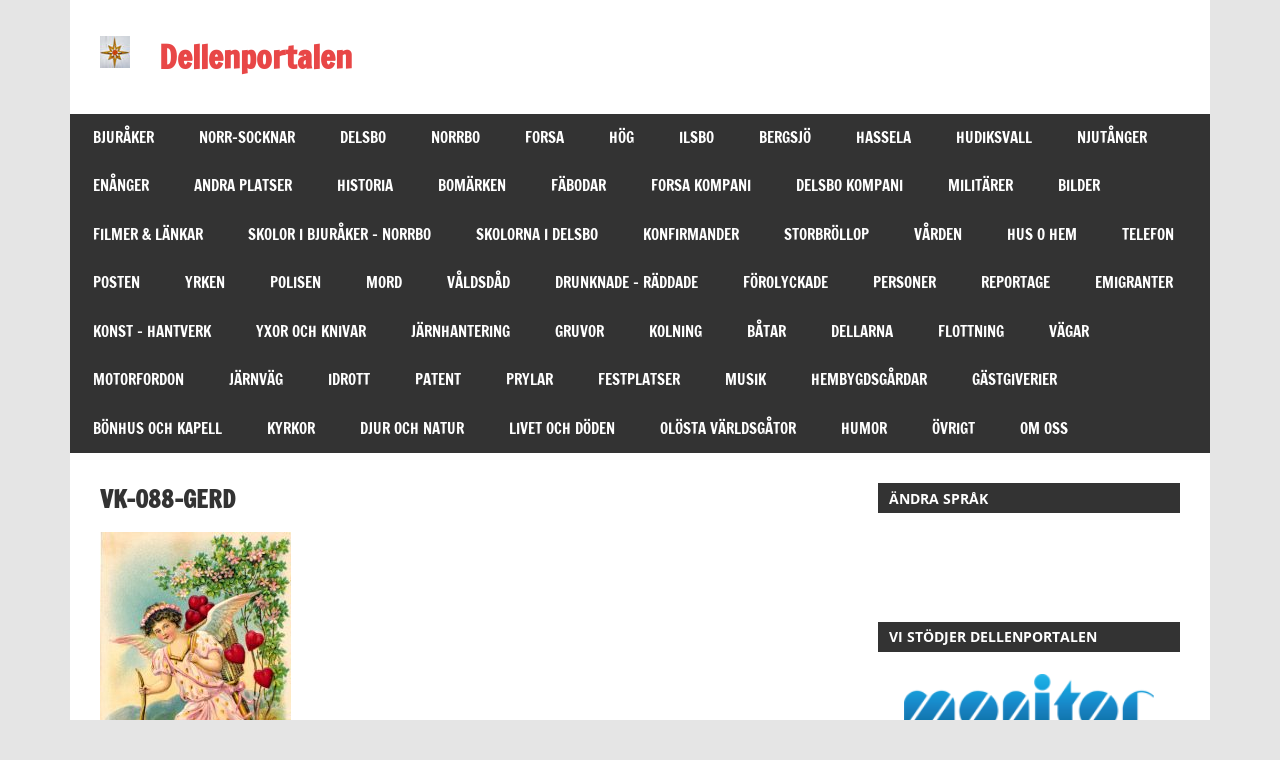

--- FILE ---
content_type: text/html; charset=UTF-8
request_url: https://dellenportalen.se/ovrigt/namnsdagar-under-hosten/vk-088-gerd-2/
body_size: 63723
content:
<!DOCTYPE html>
<html lang="sv-SE">

<head>
<meta charset="UTF-8">
<meta name="viewport" content="width=device-width, initial-scale=1">
<link rel="profile" href="https://gmpg.org/xfn/11">
<link rel="pingback" href="https://dellenportalen.se/xmlrpc.php">

<title>vk-088-gerd &#8211; Dellenportalen</title>
<meta name='robots' content='max-image-preview:large' />
	<style>img:is([sizes="auto" i], [sizes^="auto," i]) { contain-intrinsic-size: 3000px 1500px }</style>
	<link rel="alternate" type="application/rss+xml" title="Dellenportalen &raquo; Webbflöde" href="https://dellenportalen.se/feed/" />
<link rel="alternate" type="application/rss+xml" title="Dellenportalen &raquo; Kommentarsflöde" href="https://dellenportalen.se/comments/feed/" />
<link rel="alternate" type="application/rss+xml" title="Dellenportalen &raquo; Kommentarsflöde för vk-088-gerd" href="https://dellenportalen.se/ovrigt/namnsdagar-under-hosten/vk-088-gerd-2/feed/" />
<script type="text/javascript">
/* <![CDATA[ */
window._wpemojiSettings = {"baseUrl":"https:\/\/s.w.org\/images\/core\/emoji\/16.0.1\/72x72\/","ext":".png","svgUrl":"https:\/\/s.w.org\/images\/core\/emoji\/16.0.1\/svg\/","svgExt":".svg","source":{"concatemoji":"https:\/\/dellenportalen.se\/wp-includes\/js\/wp-emoji-release.min.js?ver=c386e4d9d779d93e1b76bed3596ac47b"}};
/*! This file is auto-generated */
!function(s,n){var o,i,e;function c(e){try{var t={supportTests:e,timestamp:(new Date).valueOf()};sessionStorage.setItem(o,JSON.stringify(t))}catch(e){}}function p(e,t,n){e.clearRect(0,0,e.canvas.width,e.canvas.height),e.fillText(t,0,0);var t=new Uint32Array(e.getImageData(0,0,e.canvas.width,e.canvas.height).data),a=(e.clearRect(0,0,e.canvas.width,e.canvas.height),e.fillText(n,0,0),new Uint32Array(e.getImageData(0,0,e.canvas.width,e.canvas.height).data));return t.every(function(e,t){return e===a[t]})}function u(e,t){e.clearRect(0,0,e.canvas.width,e.canvas.height),e.fillText(t,0,0);for(var n=e.getImageData(16,16,1,1),a=0;a<n.data.length;a++)if(0!==n.data[a])return!1;return!0}function f(e,t,n,a){switch(t){case"flag":return n(e,"\ud83c\udff3\ufe0f\u200d\u26a7\ufe0f","\ud83c\udff3\ufe0f\u200b\u26a7\ufe0f")?!1:!n(e,"\ud83c\udde8\ud83c\uddf6","\ud83c\udde8\u200b\ud83c\uddf6")&&!n(e,"\ud83c\udff4\udb40\udc67\udb40\udc62\udb40\udc65\udb40\udc6e\udb40\udc67\udb40\udc7f","\ud83c\udff4\u200b\udb40\udc67\u200b\udb40\udc62\u200b\udb40\udc65\u200b\udb40\udc6e\u200b\udb40\udc67\u200b\udb40\udc7f");case"emoji":return!a(e,"\ud83e\udedf")}return!1}function g(e,t,n,a){var r="undefined"!=typeof WorkerGlobalScope&&self instanceof WorkerGlobalScope?new OffscreenCanvas(300,150):s.createElement("canvas"),o=r.getContext("2d",{willReadFrequently:!0}),i=(o.textBaseline="top",o.font="600 32px Arial",{});return e.forEach(function(e){i[e]=t(o,e,n,a)}),i}function t(e){var t=s.createElement("script");t.src=e,t.defer=!0,s.head.appendChild(t)}"undefined"!=typeof Promise&&(o="wpEmojiSettingsSupports",i=["flag","emoji"],n.supports={everything:!0,everythingExceptFlag:!0},e=new Promise(function(e){s.addEventListener("DOMContentLoaded",e,{once:!0})}),new Promise(function(t){var n=function(){try{var e=JSON.parse(sessionStorage.getItem(o));if("object"==typeof e&&"number"==typeof e.timestamp&&(new Date).valueOf()<e.timestamp+604800&&"object"==typeof e.supportTests)return e.supportTests}catch(e){}return null}();if(!n){if("undefined"!=typeof Worker&&"undefined"!=typeof OffscreenCanvas&&"undefined"!=typeof URL&&URL.createObjectURL&&"undefined"!=typeof Blob)try{var e="postMessage("+g.toString()+"("+[JSON.stringify(i),f.toString(),p.toString(),u.toString()].join(",")+"));",a=new Blob([e],{type:"text/javascript"}),r=new Worker(URL.createObjectURL(a),{name:"wpTestEmojiSupports"});return void(r.onmessage=function(e){c(n=e.data),r.terminate(),t(n)})}catch(e){}c(n=g(i,f,p,u))}t(n)}).then(function(e){for(var t in e)n.supports[t]=e[t],n.supports.everything=n.supports.everything&&n.supports[t],"flag"!==t&&(n.supports.everythingExceptFlag=n.supports.everythingExceptFlag&&n.supports[t]);n.supports.everythingExceptFlag=n.supports.everythingExceptFlag&&!n.supports.flag,n.DOMReady=!1,n.readyCallback=function(){n.DOMReady=!0}}).then(function(){return e}).then(function(){var e;n.supports.everything||(n.readyCallback(),(e=n.source||{}).concatemoji?t(e.concatemoji):e.wpemoji&&e.twemoji&&(t(e.twemoji),t(e.wpemoji)))}))}((window,document),window._wpemojiSettings);
/* ]]> */
</script>
<link rel='stylesheet' id='zeedynamic-custom-fonts-css' href='https://usercontent.one/wp/dellenportalen.se/wp-content/themes/zeedynamic/assets/css/custom-fonts.css?media=1714115932?ver=20180413' type='text/css' media='all' />
<style id='wp-emoji-styles-inline-css' type='text/css'>

	img.wp-smiley, img.emoji {
		display: inline !important;
		border: none !important;
		box-shadow: none !important;
		height: 1em !important;
		width: 1em !important;
		margin: 0 0.07em !important;
		vertical-align: -0.1em !important;
		background: none !important;
		padding: 0 !important;
	}
</style>
<link rel='stylesheet' id='wp-block-library-css' href='https://dellenportalen.se/wp-includes/css/dist/block-library/style.min.css?ver=c386e4d9d779d93e1b76bed3596ac47b' type='text/css' media='all' />
<style id='classic-theme-styles-inline-css' type='text/css'>
/*! This file is auto-generated */
.wp-block-button__link{color:#fff;background-color:#32373c;border-radius:9999px;box-shadow:none;text-decoration:none;padding:calc(.667em + 2px) calc(1.333em + 2px);font-size:1.125em}.wp-block-file__button{background:#32373c;color:#fff;text-decoration:none}
</style>
<style id='global-styles-inline-css' type='text/css'>
:root{--wp--preset--aspect-ratio--square: 1;--wp--preset--aspect-ratio--4-3: 4/3;--wp--preset--aspect-ratio--3-4: 3/4;--wp--preset--aspect-ratio--3-2: 3/2;--wp--preset--aspect-ratio--2-3: 2/3;--wp--preset--aspect-ratio--16-9: 16/9;--wp--preset--aspect-ratio--9-16: 9/16;--wp--preset--color--black: #333333;--wp--preset--color--cyan-bluish-gray: #abb8c3;--wp--preset--color--white: #ffffff;--wp--preset--color--pale-pink: #f78da7;--wp--preset--color--vivid-red: #cf2e2e;--wp--preset--color--luminous-vivid-orange: #ff6900;--wp--preset--color--luminous-vivid-amber: #fcb900;--wp--preset--color--light-green-cyan: #7bdcb5;--wp--preset--color--vivid-green-cyan: #00d084;--wp--preset--color--pale-cyan-blue: #8ed1fc;--wp--preset--color--vivid-cyan-blue: #0693e3;--wp--preset--color--vivid-purple: #9b51e0;--wp--preset--color--primary: #e84747;--wp--preset--color--light-gray: #f0f0f0;--wp--preset--color--dark-gray: #777777;--wp--preset--gradient--vivid-cyan-blue-to-vivid-purple: linear-gradient(135deg,rgba(6,147,227,1) 0%,rgb(155,81,224) 100%);--wp--preset--gradient--light-green-cyan-to-vivid-green-cyan: linear-gradient(135deg,rgb(122,220,180) 0%,rgb(0,208,130) 100%);--wp--preset--gradient--luminous-vivid-amber-to-luminous-vivid-orange: linear-gradient(135deg,rgba(252,185,0,1) 0%,rgba(255,105,0,1) 100%);--wp--preset--gradient--luminous-vivid-orange-to-vivid-red: linear-gradient(135deg,rgba(255,105,0,1) 0%,rgb(207,46,46) 100%);--wp--preset--gradient--very-light-gray-to-cyan-bluish-gray: linear-gradient(135deg,rgb(238,238,238) 0%,rgb(169,184,195) 100%);--wp--preset--gradient--cool-to-warm-spectrum: linear-gradient(135deg,rgb(74,234,220) 0%,rgb(151,120,209) 20%,rgb(207,42,186) 40%,rgb(238,44,130) 60%,rgb(251,105,98) 80%,rgb(254,248,76) 100%);--wp--preset--gradient--blush-light-purple: linear-gradient(135deg,rgb(255,206,236) 0%,rgb(152,150,240) 100%);--wp--preset--gradient--blush-bordeaux: linear-gradient(135deg,rgb(254,205,165) 0%,rgb(254,45,45) 50%,rgb(107,0,62) 100%);--wp--preset--gradient--luminous-dusk: linear-gradient(135deg,rgb(255,203,112) 0%,rgb(199,81,192) 50%,rgb(65,88,208) 100%);--wp--preset--gradient--pale-ocean: linear-gradient(135deg,rgb(255,245,203) 0%,rgb(182,227,212) 50%,rgb(51,167,181) 100%);--wp--preset--gradient--electric-grass: linear-gradient(135deg,rgb(202,248,128) 0%,rgb(113,206,126) 100%);--wp--preset--gradient--midnight: linear-gradient(135deg,rgb(2,3,129) 0%,rgb(40,116,252) 100%);--wp--preset--font-size--small: 13px;--wp--preset--font-size--medium: 20px;--wp--preset--font-size--large: 36px;--wp--preset--font-size--x-large: 42px;--wp--preset--spacing--20: 0.44rem;--wp--preset--spacing--30: 0.67rem;--wp--preset--spacing--40: 1rem;--wp--preset--spacing--50: 1.5rem;--wp--preset--spacing--60: 2.25rem;--wp--preset--spacing--70: 3.38rem;--wp--preset--spacing--80: 5.06rem;--wp--preset--shadow--natural: 6px 6px 9px rgba(0, 0, 0, 0.2);--wp--preset--shadow--deep: 12px 12px 50px rgba(0, 0, 0, 0.4);--wp--preset--shadow--sharp: 6px 6px 0px rgba(0, 0, 0, 0.2);--wp--preset--shadow--outlined: 6px 6px 0px -3px rgba(255, 255, 255, 1), 6px 6px rgba(0, 0, 0, 1);--wp--preset--shadow--crisp: 6px 6px 0px rgba(0, 0, 0, 1);}:where(.is-layout-flex){gap: 0.5em;}:where(.is-layout-grid){gap: 0.5em;}body .is-layout-flex{display: flex;}.is-layout-flex{flex-wrap: wrap;align-items: center;}.is-layout-flex > :is(*, div){margin: 0;}body .is-layout-grid{display: grid;}.is-layout-grid > :is(*, div){margin: 0;}:where(.wp-block-columns.is-layout-flex){gap: 2em;}:where(.wp-block-columns.is-layout-grid){gap: 2em;}:where(.wp-block-post-template.is-layout-flex){gap: 1.25em;}:where(.wp-block-post-template.is-layout-grid){gap: 1.25em;}.has-black-color{color: var(--wp--preset--color--black) !important;}.has-cyan-bluish-gray-color{color: var(--wp--preset--color--cyan-bluish-gray) !important;}.has-white-color{color: var(--wp--preset--color--white) !important;}.has-pale-pink-color{color: var(--wp--preset--color--pale-pink) !important;}.has-vivid-red-color{color: var(--wp--preset--color--vivid-red) !important;}.has-luminous-vivid-orange-color{color: var(--wp--preset--color--luminous-vivid-orange) !important;}.has-luminous-vivid-amber-color{color: var(--wp--preset--color--luminous-vivid-amber) !important;}.has-light-green-cyan-color{color: var(--wp--preset--color--light-green-cyan) !important;}.has-vivid-green-cyan-color{color: var(--wp--preset--color--vivid-green-cyan) !important;}.has-pale-cyan-blue-color{color: var(--wp--preset--color--pale-cyan-blue) !important;}.has-vivid-cyan-blue-color{color: var(--wp--preset--color--vivid-cyan-blue) !important;}.has-vivid-purple-color{color: var(--wp--preset--color--vivid-purple) !important;}.has-black-background-color{background-color: var(--wp--preset--color--black) !important;}.has-cyan-bluish-gray-background-color{background-color: var(--wp--preset--color--cyan-bluish-gray) !important;}.has-white-background-color{background-color: var(--wp--preset--color--white) !important;}.has-pale-pink-background-color{background-color: var(--wp--preset--color--pale-pink) !important;}.has-vivid-red-background-color{background-color: var(--wp--preset--color--vivid-red) !important;}.has-luminous-vivid-orange-background-color{background-color: var(--wp--preset--color--luminous-vivid-orange) !important;}.has-luminous-vivid-amber-background-color{background-color: var(--wp--preset--color--luminous-vivid-amber) !important;}.has-light-green-cyan-background-color{background-color: var(--wp--preset--color--light-green-cyan) !important;}.has-vivid-green-cyan-background-color{background-color: var(--wp--preset--color--vivid-green-cyan) !important;}.has-pale-cyan-blue-background-color{background-color: var(--wp--preset--color--pale-cyan-blue) !important;}.has-vivid-cyan-blue-background-color{background-color: var(--wp--preset--color--vivid-cyan-blue) !important;}.has-vivid-purple-background-color{background-color: var(--wp--preset--color--vivid-purple) !important;}.has-black-border-color{border-color: var(--wp--preset--color--black) !important;}.has-cyan-bluish-gray-border-color{border-color: var(--wp--preset--color--cyan-bluish-gray) !important;}.has-white-border-color{border-color: var(--wp--preset--color--white) !important;}.has-pale-pink-border-color{border-color: var(--wp--preset--color--pale-pink) !important;}.has-vivid-red-border-color{border-color: var(--wp--preset--color--vivid-red) !important;}.has-luminous-vivid-orange-border-color{border-color: var(--wp--preset--color--luminous-vivid-orange) !important;}.has-luminous-vivid-amber-border-color{border-color: var(--wp--preset--color--luminous-vivid-amber) !important;}.has-light-green-cyan-border-color{border-color: var(--wp--preset--color--light-green-cyan) !important;}.has-vivid-green-cyan-border-color{border-color: var(--wp--preset--color--vivid-green-cyan) !important;}.has-pale-cyan-blue-border-color{border-color: var(--wp--preset--color--pale-cyan-blue) !important;}.has-vivid-cyan-blue-border-color{border-color: var(--wp--preset--color--vivid-cyan-blue) !important;}.has-vivid-purple-border-color{border-color: var(--wp--preset--color--vivid-purple) !important;}.has-vivid-cyan-blue-to-vivid-purple-gradient-background{background: var(--wp--preset--gradient--vivid-cyan-blue-to-vivid-purple) !important;}.has-light-green-cyan-to-vivid-green-cyan-gradient-background{background: var(--wp--preset--gradient--light-green-cyan-to-vivid-green-cyan) !important;}.has-luminous-vivid-amber-to-luminous-vivid-orange-gradient-background{background: var(--wp--preset--gradient--luminous-vivid-amber-to-luminous-vivid-orange) !important;}.has-luminous-vivid-orange-to-vivid-red-gradient-background{background: var(--wp--preset--gradient--luminous-vivid-orange-to-vivid-red) !important;}.has-very-light-gray-to-cyan-bluish-gray-gradient-background{background: var(--wp--preset--gradient--very-light-gray-to-cyan-bluish-gray) !important;}.has-cool-to-warm-spectrum-gradient-background{background: var(--wp--preset--gradient--cool-to-warm-spectrum) !important;}.has-blush-light-purple-gradient-background{background: var(--wp--preset--gradient--blush-light-purple) !important;}.has-blush-bordeaux-gradient-background{background: var(--wp--preset--gradient--blush-bordeaux) !important;}.has-luminous-dusk-gradient-background{background: var(--wp--preset--gradient--luminous-dusk) !important;}.has-pale-ocean-gradient-background{background: var(--wp--preset--gradient--pale-ocean) !important;}.has-electric-grass-gradient-background{background: var(--wp--preset--gradient--electric-grass) !important;}.has-midnight-gradient-background{background: var(--wp--preset--gradient--midnight) !important;}.has-small-font-size{font-size: var(--wp--preset--font-size--small) !important;}.has-medium-font-size{font-size: var(--wp--preset--font-size--medium) !important;}.has-large-font-size{font-size: var(--wp--preset--font-size--large) !important;}.has-x-large-font-size{font-size: var(--wp--preset--font-size--x-large) !important;}
:where(.wp-block-post-template.is-layout-flex){gap: 1.25em;}:where(.wp-block-post-template.is-layout-grid){gap: 1.25em;}
:where(.wp-block-columns.is-layout-flex){gap: 2em;}:where(.wp-block-columns.is-layout-grid){gap: 2em;}
:root :where(.wp-block-pullquote){font-size: 1.5em;line-height: 1.6;}
</style>
<link rel='stylesheet' id='contact-form-7-css' href='https://usercontent.one/wp/dellenportalen.se/wp-content/plugins/contact-form-7/includes/css/styles.css?ver=6.1.4&media=1714115932' type='text/css' media='all' />
<link rel='stylesheet' id='zeedynamic-stylesheet-css' href='https://usercontent.one/wp/dellenportalen.se/wp-content/themes/zeedynamic/style.css?ver=1.7.9&media=1714115932' type='text/css' media='all' />
<style id='zeedynamic-stylesheet-inline-css' type='text/css'>
.site-description { position: absolute; clip: rect(1px, 1px, 1px, 1px); width: 1px; height: 1px; overflow: hidden; }
</style>
<link rel='stylesheet' id='genericons-css' href='https://usercontent.one/wp/dellenportalen.se/wp-content/themes/zeedynamic/assets/genericons/genericons.css?ver=3.4.1&media=1714115932' type='text/css' media='all' />
<!--[if lt IE 9]>
<script type="text/javascript" src="https://usercontent.one/wp/dellenportalen.se/wp-content/themes/zeedynamic/assets/js/html5shiv.min.js?ver=3.7.3&media=1714115932" id="html5shiv-js"></script>
<![endif]-->
<script type="text/javascript" src="https://dellenportalen.se/wp-includes/js/jquery/jquery.min.js?ver=3.7.1" id="jquery-core-js"></script>
<script type="text/javascript" src="https://dellenportalen.se/wp-includes/js/jquery/jquery-migrate.min.js?ver=3.4.1" id="jquery-migrate-js"></script>
<script type="text/javascript" id="zeedynamic-jquery-navigation-js-extra">
/* <![CDATA[ */
var zeedynamic_menu_title = {"text":"Meny"};
/* ]]> */
</script>
<script type="text/javascript" src="https://usercontent.one/wp/dellenportalen.se/wp-content/themes/zeedynamic/assets/js/navigation.js?media=1714115932?ver=20210324" id="zeedynamic-jquery-navigation-js"></script>
<link rel="https://api.w.org/" href="https://dellenportalen.se/wp-json/" /><link rel="alternate" title="JSON" type="application/json" href="https://dellenportalen.se/wp-json/wp/v2/media/51660" /><link rel="EditURI" type="application/rsd+xml" title="RSD" href="https://dellenportalen.se/xmlrpc.php?rsd" />
<link rel="alternate" title="oEmbed (JSON)" type="application/json+oembed" href="https://dellenportalen.se/wp-json/oembed/1.0/embed?url=https%3A%2F%2Fdellenportalen.se%2Fovrigt%2Fnamnsdagar-under-hosten%2Fvk-088-gerd-2%2F" />
<link rel="alternate" title="oEmbed (XML)" type="text/xml+oembed" href="https://dellenportalen.se/wp-json/oembed/1.0/embed?url=https%3A%2F%2Fdellenportalen.se%2Fovrigt%2Fnamnsdagar-under-hosten%2Fvk-088-gerd-2%2F&#038;format=xml" />
<style>[class*=" icon-oc-"],[class^=icon-oc-]{speak:none;font-style:normal;font-weight:400;font-variant:normal;text-transform:none;line-height:1;-webkit-font-smoothing:antialiased;-moz-osx-font-smoothing:grayscale}.icon-oc-one-com-white-32px-fill:before{content:"901"}.icon-oc-one-com:before{content:"900"}#one-com-icon,.toplevel_page_onecom-wp .wp-menu-image{speak:none;display:flex;align-items:center;justify-content:center;text-transform:none;line-height:1;-webkit-font-smoothing:antialiased;-moz-osx-font-smoothing:grayscale}.onecom-wp-admin-bar-item>a,.toplevel_page_onecom-wp>.wp-menu-name{font-size:16px;font-weight:400;line-height:1}.toplevel_page_onecom-wp>.wp-menu-name img{width:69px;height:9px;}.wp-submenu-wrap.wp-submenu>.wp-submenu-head>img{width:88px;height:auto}.onecom-wp-admin-bar-item>a img{height:7px!important}.onecom-wp-admin-bar-item>a img,.toplevel_page_onecom-wp>.wp-menu-name img{opacity:.8}.onecom-wp-admin-bar-item.hover>a img,.toplevel_page_onecom-wp.wp-has-current-submenu>.wp-menu-name img,li.opensub>a.toplevel_page_onecom-wp>.wp-menu-name img{opacity:1}#one-com-icon:before,.onecom-wp-admin-bar-item>a:before,.toplevel_page_onecom-wp>.wp-menu-image:before{content:'';position:static!important;background-color:rgba(240,245,250,.4);border-radius:102px;width:18px;height:18px;padding:0!important}.onecom-wp-admin-bar-item>a:before{width:14px;height:14px}.onecom-wp-admin-bar-item.hover>a:before,.toplevel_page_onecom-wp.opensub>a>.wp-menu-image:before,.toplevel_page_onecom-wp.wp-has-current-submenu>.wp-menu-image:before{background-color:#76b82a}.onecom-wp-admin-bar-item>a{display:inline-flex!important;align-items:center;justify-content:center}#one-com-logo-wrapper{font-size:4em}#one-com-icon{vertical-align:middle}.imagify-welcome{display:none !important;}</style><style type="text/css">.recentcomments a{display:inline !important;padding:0 !important;margin:0 !important;}</style><link rel="icon" href="https://usercontent.one/wp/dellenportalen.se/wp-content/uploads/2019/10/cropped-start-034-logga-32x32.jpg?media=1714115932" sizes="32x32" />
<link rel="icon" href="https://usercontent.one/wp/dellenportalen.se/wp-content/uploads/2019/10/cropped-start-034-logga-192x192.jpg?media=1714115932" sizes="192x192" />
<link rel="apple-touch-icon" href="https://usercontent.one/wp/dellenportalen.se/wp-content/uploads/2019/10/cropped-start-034-logga-180x180.jpg?media=1714115932" />
<meta name="msapplication-TileImage" content="https://usercontent.one/wp/dellenportalen.se/wp-content/uploads/2019/10/cropped-start-034-logga-270x270.jpg?media=1714115932" />
</head>

<body data-rsssl=1 class="attachment wp-singular attachment-template-default attachmentid-51660 attachment-jpeg wp-custom-logo wp-embed-responsive wp-theme-zeedynamic">

	<div id="page" class="hfeed site">

		<a class="skip-link screen-reader-text" href="#content">Hoppa till innehåll</a>

		
		<header id="masthead" class="site-header clearfix" role="banner">

			<div class="header-main container clearfix">

				<div id="logo" class="site-branding clearfix">

					<a href="https://dellenportalen.se/" class="custom-logo-link" rel="home"><img width="30" height="32" src="https://usercontent.one/wp/dellenportalen.se/wp-content/uploads/2020/01/start-030-logga.jpg?media=1714115932" class="custom-logo" alt="Dellenportalen" decoding="async" /></a>					
			<p class="site-title"><a href="https://dellenportalen.se/" rel="home">Dellenportalen</a></p>

							
			<p class="site-description">Din länk till hembygden</p>

		
				</div><!-- .site-branding -->

				<div class="header-widgets clearfix">

					
				</div><!-- .header-widgets -->


			</div><!-- .header-main -->

			<div id="main-navigation-wrap" class="primary-navigation-wrap">

				<nav id="main-navigation" class="primary-navigation navigation clearfix" role="navigation">
					<ul id="menu-main-navigation" class="main-navigation-menu menu"><li class="page_item page-item-12 page_item_has_children"><a href="https://dellenportalen.se/orter/">BJURÅKER</a>
<ul class='children'>
	<li class="page_item page-item-89"><a href="https://dellenportalen.se/orter/garder-och-platser-i-bjuraker/">Gårdar och platser i Bjuråker</a></li>
	<li class="page_item page-item-38181"><a href="https://dellenportalen.se/orter/lankar/">Länkar</a></li>
	<li class="page_item page-item-60179"><a href="https://dellenportalen.se/orter/vagar-i-bjuraker/">Vägar i Bjuråker</a></li>
	<li class="page_item page-item-303"><a href="https://dellenportalen.se/orter/bjuraker-norrbo-sockengrans/">Bjuråker &#8211; Norrbo sockengräns</a></li>
	<li class="page_item page-item-42147"><a href="https://dellenportalen.se/orter/ronnebo-kaptenbostalle/">Rönnebo Kaptenboställe</a></li>
	<li class="page_item page-item-273"><a href="https://dellenportalen.se/orter/fattigvarden-i-bjuraker/">Fattigvården i Bjuråker</a></li>
	<li class="page_item page-item-285"><a href="https://dellenportalen.se/orter/mjolkbryggans-historia-i-bjuraker/">Mjölkbryggans historia</a></li>
	<li class="page_item page-item-260"><a href="https://dellenportalen.se/orter/bjorkhammars-herrgard/">Björkhammars Herrgård</a></li>
	<li class="page_item page-item-20007"><a href="https://dellenportalen.se/orter/kistan-fran-bjuraker/">1100-tals kistan från Bjuråker</a></li>
	<li class="page_item page-item-63310"><a href="https://dellenportalen.se/orter/bjurakersbo-morfar-till-kejsarinna/">Bjuråkersbo morfar till kejsarinna</a></li>
	<li class="page_item page-item-133"><a href="https://dellenportalen.se/orter/grontjarn-ett-naturfenomen/">Gröntjärn &#8211; Naturfenomen</a></li>
	<li class="page_item page-item-78971"><a href="https://dellenportalen.se/orter/finn-garden-i-osterstrasjo/">Finn-Gården i Österstråsjö</a></li>
	<li class="page_item page-item-93560"><a href="https://dellenportalen.se/orter/nilsastorpet-i-brannas/">Nilsastorpet i Brännås</a></li>
	<li class="page_item page-item-93600"><a href="https://dellenportalen.se/orter/karlstorpet-i-brannas/">Karlstorpet i Brännås</a></li>
	<li class="page_item page-item-92423"><a href="https://dellenportalen.se/orter/vakasen-i-bjuraker/">Vakåsen i Bjuråker</a></li>
	<li class="page_item page-item-93030"><a href="https://dellenportalen.se/orter/alsjo-i-bjuraker/">Alsjö i Bjuråker</a></li>
	<li class="page_item page-item-93658"><a href="https://dellenportalen.se/orter/njuparna/">Njuparna</a></li>
	<li class="page_item page-item-92472"><a href="https://dellenportalen.se/orter/algebo/">Älgebo</a></li>
	<li class="page_item page-item-73631"><a href="https://dellenportalen.se/orter/sniptorp/">Sniptorp</a></li>
	<li class="page_item page-item-97"><a href="https://dellenportalen.se/orter/morang/">Moräng</a></li>
	<li class="page_item page-item-99"><a href="https://dellenportalen.se/orter/rodkullen/">Rödkullen</a></li>
	<li class="page_item page-item-16461"><a href="https://dellenportalen.se/orter/frisbo-del-1/">Frisbo del 1</a></li>
	<li class="page_item page-item-16519"><a href="https://dellenportalen.se/orter/frisbo-del-2/">Frisbo del 2</a></li>
	<li class="page_item page-item-20138"><a href="https://dellenportalen.se/orter/rojarbo-scouterlager/">Röjarbo scoutläger</a></li>
	<li class="page_item page-item-127"><a href="https://dellenportalen.se/orter/sorgimma/">Sörgimma</a></li>
	<li class="page_item page-item-63906"><a href="https://dellenportalen.se/orter/brannasen/">Brännåsen</a></li>
	<li class="page_item page-item-129"><a href="https://dellenportalen.se/orter/masbo/">Masbo</a></li>
	<li class="page_item page-item-131"><a href="https://dellenportalen.se/orter/jonsarbo-och-vargsnaren/">Jönsarbo och Vargsnåret</a></li>
	<li class="page_item page-item-301"><a href="https://dellenportalen.se/orter/skjutbanan-i-strombacka/">Skjutbanan i Strömbacka</a></li>
	<li class="page_item page-item-135"><a href="https://dellenportalen.se/orter/gardar-och-folk-i-moviken-del-1/">Moviken del 1</a></li>
	<li class="page_item page-item-137"><a href="https://dellenportalen.se/orter/gardar-och-folk-i-moviken-del-2/">Moviken del 2</a></li>
	<li class="page_item page-item-17137"><a href="https://dellenportalen.se/orter/moviken-del-3/">Moviken Del 3 Masugn . . .</a></li>
	<li class="page_item page-item-81541"><a href="https://dellenportalen.se/orter/moviken-art/">Moviken Art</a></li>
	<li class="page_item page-item-81841"><a href="https://dellenportalen.se/orter/konst-i-hamn/">Konst i Hamn</a></li>
	<li class="page_item page-item-67603 page_item_has_children"><a href="https://dellenportalen.se/orter/berattelser-fran-moviken/">Berättelser från Moviken</a>
	<ul class='children'>
		<li class="page_item page-item-57437"><a href="https://dellenportalen.se/orter/berattelser-fran-moviken/reportage-fran-moviken/">Berättelser om Vitkasern</a></li>
		<li class="page_item page-item-38128"><a href="https://dellenportalen.se/orter/berattelser-fran-moviken/moviken-skrifter/">Berättelser från Moviken 1</a></li>
		<li class="page_item page-item-38389"><a href="https://dellenportalen.se/orter/berattelser-fran-moviken/av-august-hahne-moviken-2/">av August Hahne Moviken 2</a></li>
		<li class="page_item page-item-38559"><a href="https://dellenportalen.se/orter/berattelser-fran-moviken/berattelser-fran-moviken-3/">Berättelser från Moviken 3</a></li>
		<li class="page_item page-item-38563"><a href="https://dellenportalen.se/orter/berattelser-fran-moviken/berattelser-fran-moviken-4/">Berättelser från Moviken 4</a></li>
		<li class="page_item page-item-62636"><a href="https://dellenportalen.se/orter/berattelser-fran-moviken/en-dag-med-12-koroxar/">En dag med 12 köroxar</a></li>
		<li class="page_item page-item-62639"><a href="https://dellenportalen.se/orter/berattelser-fran-moviken/minnernas-vag/">Minnernas väg</a></li>
		<li class="page_item page-item-62641"><a href="https://dellenportalen.se/orter/berattelser-fran-moviken/forsvunna-koroxar/">Vid en gammal gårdstomt</a></li>
		<li class="page_item page-item-62643"><a href="https://dellenportalen.se/orter/berattelser-fran-moviken/luffare-och-lakfiske/">Luffare och lakfiske</a></li>
		<li class="page_item page-item-62647"><a href="https://dellenportalen.se/orter/berattelser-fran-moviken/till-nordiska-museet/">1900-talets första år</a></li>
	</ul>
</li>
	<li class="page_item page-item-163"><a href="https://dellenportalen.se/orter/traff-torpet-pa-kuntberget/">Träff-Torpet på Kuntberget</a></li>
	<li class="page_item page-item-167"><a href="https://dellenportalen.se/orter/lia-byar/">Lia Del 1</a></li>
	<li class="page_item page-item-169"><a href="https://dellenportalen.se/orter/sorlia/">Sörlia</a></li>
	<li class="page_item page-item-171"><a href="https://dellenportalen.se/orter/norrlia/">Norrlia</a></li>
	<li class="page_item page-item-81025"><a href="https://dellenportalen.se/orter/bricka-folkets-hus/">Bricka Folkets Hus</a></li>
	<li class="page_item page-item-13032"><a href="https://dellenportalen.se/orter/angebo/">Ängebo del 1</a></li>
	<li class="page_item page-item-14596"><a href="https://dellenportalen.se/orter/angebo-del-2/">Ängebo del 2</a></li>
	<li class="page_item page-item-9103"><a href="https://dellenportalen.se/orter/9103-2/">Ståläng</a></li>
	<li class="page_item page-item-9098"><a href="https://dellenportalen.se/orter/raka/">Råka</a></li>
	<li class="page_item page-item-12008"><a href="https://dellenportalen.se/orter/langmors-kvarn/">Långmorskvarn</a></li>
	<li class="page_item page-item-103"><a href="https://dellenportalen.se/orter/lindbo/">Lindbo</a></li>
	<li class="page_item page-item-107"><a href="https://dellenportalen.se/orter/sniptjarn/">Sniptjärn</a></li>
	<li class="page_item page-item-105"><a href="https://dellenportalen.se/orter/lennsjo/">Lennsjö</a></li>
	<li class="page_item page-item-109"><a href="https://dellenportalen.se/orter/skaras/">Skärås</a></li>
	<li class="page_item page-item-111"><a href="https://dellenportalen.se/orter/sumasvallen/">Sumåsvallen</a></li>
	<li class="page_item page-item-8228"><a href="https://dellenportalen.se/orter/aggtjarn-2/">Aggtjärn</a></li>
	<li class="page_item page-item-115"><a href="https://dellenportalen.se/orter/angesholm/">Ängesholm</a></li>
	<li class="page_item page-item-117"><a href="https://dellenportalen.se/orter/slattjarn/">Slättjärn</a></li>
	<li class="page_item page-item-87934"><a href="https://dellenportalen.se/orter/vintermyran/">Vintermyran</a></li>
	<li class="page_item page-item-87933"><a href="https://dellenportalen.se/orter/storasmyran/">Storåsmyran</a></li>
	<li class="page_item page-item-119"><a href="https://dellenportalen.se/orter/tormyra/">Tormyra</a></li>
	<li class="page_item page-item-121"><a href="https://dellenportalen.se/orter/gamla-skarasvagen/">Gamla Skäråsvägen</a></li>
	<li class="page_item page-item-125"><a href="https://dellenportalen.se/orter/anderbo/">Anderbo</a></li>
	<li class="page_item page-item-123"><a href="https://dellenportalen.se/orter/skalsvedja/">Skålsvedja</a></li>
	<li class="page_item page-item-69596"><a href="https://dellenportalen.se/orter/hastnas-i-bjuraker/">Hästnäs i Bjuråker</a></li>
	<li class="page_item page-item-74056"><a href="https://dellenportalen.se/orter/avholm/">Avholm</a></li>
	<li class="page_item page-item-73438"><a href="https://dellenportalen.se/orter/friggesund/">Friggesund</a></li>
	<li class="page_item page-item-145"><a href="https://dellenportalen.se/orter/vastansjo-del-1/">Västansjö del 1</a></li>
	<li class="page_item page-item-147"><a href="https://dellenportalen.se/orter/vastansjo-del-2/">Västansjö del 2</a></li>
	<li class="page_item page-item-16674"><a href="https://dellenportalen.se/orter/vastansjo-del-3/">Västansjö del 3</a></li>
	<li class="page_item page-item-63705"><a href="https://dellenportalen.se/orter/dalanget/">Dalänge</a></li>
	<li class="page_item page-item-143"><a href="https://dellenportalen.se/orter/ramsjo/">Ramsjö</a></li>
	<li class="page_item page-item-141"><a href="https://dellenportalen.se/orter/tomsjo/">Tomsjö</a></li>
	<li class="page_item page-item-139"><a href="https://dellenportalen.se/orter/ytterhavra/">Ytterhavra</a></li>
	<li class="page_item page-item-76185"><a href="https://dellenportalen.se/orter/sjovik-och-ta/">Sjövik och Tå</a></li>
	<li class="page_item page-item-76601"><a href="https://dellenportalen.se/orter/nappange-och-byn/">Näppänge och Byn</a></li>
	<li class="page_item page-item-76596"><a href="https://dellenportalen.se/orter/kyrkbyn-och-garde/">Kyrkbyn och Gärde</a></li>
	<li class="page_item page-item-52867"><a href="https://dellenportalen.se/orter/anga/">Änga</a></li>
	<li class="page_item page-item-52865"><a href="https://dellenportalen.se/orter/berge/">Berge</a></li>
	<li class="page_item page-item-52863"><a href="https://dellenportalen.se/orter/tjarna/">Tjärna</a></li>
	<li class="page_item page-item-87963"><a href="https://dellenportalen.se/orter/skraddare-i-bjuraker/">Skräddare i Bjuråker</a></li>
	<li class="page_item page-item-758"><a href="https://dellenportalen.se/orter/bjurakersmalet-a-ha/">Bjuråkersmålet A &#8211; Ha</a></li>
	<li class="page_item page-item-761"><a href="https://dellenportalen.se/orter/bjurakersmalet-ha-mo/">Bjuråkersmålet Ha &#8211; Mö</a></li>
	<li class="page_item page-item-763"><a href="https://dellenportalen.se/orter/bjurakersmalet-mo-sk/">Bjuråkersmålet Mö &#8211; Sk</a></li>
	<li class="page_item page-item-765"><a href="https://dellenportalen.se/orter/bjurakersmalet-sk-o/">Bjuråkersmålet Sk &#8211; Ö</a></li>
</ul>
</li>
<li class="page_item page-item-92601 page_item_has_children"><a href="https://dellenportalen.se/norr-socknar/">NORR-SOCKNAR</a>
<ul class='children'>
	<li class="page_item page-item-98461"><a href="https://dellenportalen.se/norr-socknar/nyskogen/">Nyskogen</a></li>
	<li class="page_item page-item-92294"><a href="https://dellenportalen.se/norr-socknar/betlehem-pa-hallas/">Betlehem på Hällås</a></li>
	<li class="page_item page-item-92489"><a href="https://dellenportalen.se/norr-socknar/krankmyran/">Krankmyran</a></li>
	<li class="page_item page-item-92611"><a href="https://dellenportalen.se/norr-socknar/damastvavaren-pa-sornaggen/">Damastvävaren på Sörnaggen</a></li>
	<li class="page_item page-item-92718"><a href="https://dellenportalen.se/norr-socknar/naggen-och-sornaggen/">Naggen och Sörnaggen</a></li>
	<li class="page_item page-item-92361"><a href="https://dellenportalen.se/norr-socknar/bjornjagaren-pa-naggen/">Björnjägaren på Naggen</a></li>
	<li class="page_item page-item-92638"><a href="https://dellenportalen.se/norr-socknar/valsjon/">Valsjön</a></li>
	<li class="page_item page-item-92566"><a href="https://dellenportalen.se/norr-socknar/skan/">Skån</a></li>
	<li class="page_item page-item-93431"><a href="https://dellenportalen.se/norr-socknar/geholm/">Geholm</a></li>
	<li class="page_item page-item-92471"><a href="https://dellenportalen.se/norr-socknar/remman/">Remman</a></li>
</ul>
</li>
<li class="page_item page-item-38051 page_item_has_children"><a href="https://dellenportalen.se/delsbo/">DELSBO</a>
<ul class='children'>
	<li class="page_item page-item-14"><a href="https://dellenportalen.se/delsbo/delsbo-socken-forord/">Delsbo socken förord</a></li>
	<li class="page_item page-item-1205"><a href="https://dellenportalen.se/delsbo/delsbo-socken-1400-talet/">Delsbo socken 500 f. Kr. &#8211; 1400-talet</a></li>
	<li class="page_item page-item-21"><a href="https://dellenportalen.se/delsbo/delsbo-socken-1500-talet/">Delsbo socken 1500-talet</a></li>
	<li class="page_item page-item-6125"><a href="https://dellenportalen.se/delsbo/delsbo-socken-1600-talet-2/">Delsbo socken 1600-talet</a></li>
	<li class="page_item page-item-966"><a href="https://dellenportalen.se/delsbo/delsbo-socken-1700-talet/">Delsbo socken 1700-talet</a></li>
	<li class="page_item page-item-1006"><a href="https://dellenportalen.se/delsbo/delsbo-socken-1800-talet/">Delsbo socken 1800-talet</a></li>
	<li class="page_item page-item-28642"><a href="https://dellenportalen.se/delsbo/delsbo-1900-talet/">Delsbo socken 1900-talet</a></li>
	<li class="page_item page-item-28948"><a href="https://dellenportalen.se/delsbo/delsbo-1900-talet-del-2/">Delsbo socken 1900-talet del 2</a></li>
	<li class="page_item page-item-85"><a href="https://dellenportalen.se/delsbo/gardar-och-platser-i-delsbo-del-1/">Gårdar och platser i Delsbo del 1</a></li>
	<li class="page_item page-item-87"><a href="https://dellenportalen.se/delsbo/gardar-och-platser-i-delsbo-del-2/">Gårdar och platser i Delsbo del 2</a></li>
	<li class="page_item page-item-1098"><a href="https://dellenportalen.se/delsbo/delsbolitteratur/">Delsbolitteratur</a></li>
	<li class="page_item page-item-94546"><a href="https://dellenportalen.se/delsbo/hovrabonaden-fran-1500-talet/">Hovrabonaden från 1500-talet</a></li>
	<li class="page_item page-item-225"><a href="https://dellenportalen.se/delsbo/reuter-maleriet-i-delsbo/">Reuter måleriet i Delsbo</a></li>
	<li class="page_item page-item-41215"><a href="https://dellenportalen.se/delsbo/delsbo-kjolen/">Delsbo &#8211; Kjolen</a></li>
	<li class="page_item page-item-72021"><a href="https://dellenportalen.se/delsbo/nykterhetsdemonstration-1899/">Nykterhetsdemonstration 1899</a></li>
	<li class="page_item page-item-70940"><a href="https://dellenportalen.se/delsbo/delsbobrollopet-pa-skansen-1929/">Delsbobröllopet på Skansen 1929</a></li>
	<li class="page_item page-item-58642"><a href="https://dellenportalen.se/delsbo/delsbogardarna-pa-skansen/">Delsbogårdarna på Skansen</a></li>
	<li class="page_item page-item-55335"><a href="https://dellenportalen.se/delsbo/minnen-fran-delsbo-av-ossian-friberg/">Minnen från Delsbo</a></li>
	<li class="page_item page-item-81459"><a href="https://dellenportalen.se/delsbo/delsbo-filmer/">Delsbo &#8211; Filmer</a></li>
	<li class="page_item page-item-55303"><a href="https://dellenportalen.se/delsbo/socialdemokratiska-moten-i-delsbo/">Socialdemokratiska möten i Delsbo</a></li>
	<li class="page_item page-item-60334"><a href="https://dellenportalen.se/delsbo/vagar-i-delsbo/">Vägar i Delsbo</a></li>
	<li class="page_item page-item-49819"><a href="https://dellenportalen.se/delsbo/klubbo-an/">Klubboån i Fredriksfors</a></li>
	<li class="page_item page-item-64409"><a href="https://dellenportalen.se/delsbo/delsbo-konsum-historia/">Delsbo Konsum 1915 &#8211; 1969</a></li>
	<li class="page_item page-item-91446"><a href="https://dellenportalen.se/delsbo/sweden-solar-system/">Sweden Solar System</a></li>
	<li class="page_item page-item-265"><a href="https://dellenportalen.se/delsbo/ljusbacken-i-delsbo/">Ljusbacken i Delsbo</a></li>
	<li class="page_item page-item-223"><a href="https://dellenportalen.se/delsbo/apoteket-i-johannesberg/">Apoteket i Johannesberg</a></li>
	<li class="page_item page-item-68307"><a href="https://dellenportalen.se/delsbo/lakarhuset-i-johannesberg/">Läkarhuset i Johannesberg</a></li>
	<li class="page_item page-item-49326"><a href="https://dellenportalen.se/delsbo/dellenborg-bygde-sanatorium/">Dellenborg &#8211; Bygdesanatorium</a></li>
	<li class="page_item page-item-77770"><a href="https://dellenportalen.se/delsbo/jon-paulssons-fiskredsskapsfabrik/">Jon Paulssons fiskredskapsfabrik</a></li>
	<li class="page_item page-item-78546"><a href="https://dellenportalen.se/delsbo/sunnansjo-angbatstation/">Sunnansjö Ångbåtstation</a></li>
	<li class="page_item page-item-275"><a href="https://dellenportalen.se/delsbo/klatthalet-i-delsbo/">Klätthålet i Delsbo</a></li>
	<li class="page_item page-item-85027"><a href="https://dellenportalen.se/delsbo/delsbogransvandringen-1962/">Delsbogränsvandringen 1962</a></li>
	<li class="page_item page-item-78927"><a href="https://dellenportalen.se/delsbo/delsbo-brandkar/">Delsbo Brandkår</a></li>
	<li class="page_item page-item-81010"><a href="https://dellenportalen.se/delsbo/delsbokarusellen-1952/">Delsbokarusellen 1952</a></li>
	<li class="page_item page-item-89153"><a href="https://dellenportalen.se/delsbo/kakelugnsmakare-i-delsbo/">Kakelugnsmakare i Delsbo</a></li>
	<li class="page_item page-item-68268"><a href="https://dellenportalen.se/delsbo/nordanang/">Nordanäng</a></li>
	<li class="page_item page-item-79278"><a href="https://dellenportalen.se/delsbo/vasterang-kulturreservat/">Västeräng kulturreservat</a></li>
	<li class="page_item page-item-82139"><a href="https://dellenportalen.se/delsbo/minnesstenen-i-tomta/">Minnesstenen i Tomta</a></li>
	<li class="page_item page-item-79334"><a href="https://dellenportalen.se/delsbo/slaktgarden-i-wij-delsbo/">Släktgården i Wij, Delsbo</a></li>
	<li class="page_item page-item-82764"><a href="https://dellenportalen.se/delsbo/as-by-i-delsbo/">Ås by i Delsbo</a></li>
	<li class="page_item page-item-90563"><a href="https://dellenportalen.se/delsbo/byn-i-delsbo/">Byn i Delsbo</a></li>
	<li class="page_item page-item-86072"><a href="https://dellenportalen.se/delsbo/stomnean/">Stömneån</a></li>
	<li class="page_item page-item-89830"><a href="https://dellenportalen.se/delsbo/biografen-i-delsbo/">Biografen i Delsbo</a></li>
	<li class="page_item page-item-95280"><a href="https://dellenportalen.se/delsbo/aldsta-slaktgarden-i-nyaker/">Äldsta släktgården i Nyåker</a></li>
	<li class="page_item page-item-95345"><a href="https://dellenportalen.se/delsbo/sjomyra-120-sjobloms/">Sjömyra 120 Sjöbloms</a></li>
	<li class="page_item page-item-95453"><a href="https://dellenportalen.se/delsbo/stormnas-163-bryngels/">Stormnäs 163 Bryngels</a></li>
	<li class="page_item page-item-97639"><a href="https://dellenportalen.se/delsbo/kallerang/">Källeräng</a></li>
	<li class="page_item page-item-97115"><a href="https://dellenportalen.se/delsbo/flottbo-och-lillbo/">Flottbo och Lillbo</a></li>
	<li class="page_item page-item-97186"><a href="https://dellenportalen.se/delsbo/lillsjon-vid-rimskog/">Lillsjön vid Rimskog</a></li>
	<li class="page_item page-item-97210"><a href="https://dellenportalen.se/delsbo/rimskog/">Rimskog</a></li>
	<li class="page_item page-item-97279"><a href="https://dellenportalen.se/delsbo/sodra-sannas/">Södra Sannäs</a></li>
	<li class="page_item page-item-97331"><a href="https://dellenportalen.se/delsbo/norra-sannas/">Norra Sannäs</a></li>
	<li class="page_item page-item-97451"><a href="https://dellenportalen.se/delsbo/slattang/">Slättäng</a></li>
	<li class="page_item page-item-46487"><a href="https://dellenportalen.se/delsbo/overalve/">Överälve</a></li>
	<li class="page_item page-item-38185"><a href="https://dellenportalen.se/delsbo/lankar/">Delsbo Länkar</a></li>
</ul>
</li>
<li class="page_item page-item-38058 page_item_has_children"><a href="https://dellenportalen.se/norrbo/">NORRBO</a>
<ul class='children'>
	<li class="page_item page-item-83"><a href="https://dellenportalen.se/norrbo/gardar-och-platser-i-norrbo/">Gårdar och platser i Norrbo</a></li>
	<li class="page_item page-item-38190"><a href="https://dellenportalen.se/norrbo/lankar/">Länkar</a></li>
	<li class="page_item page-item-26820"><a href="https://dellenportalen.se/norrbo/norrboan/">Norrboån</a></li>
	<li class="page_item page-item-27248"><a href="https://dellenportalen.se/norrbo/norrbo-skans/">Norrbo skans</a></li>
	<li class="page_item page-item-79688"><a href="https://dellenportalen.se/norrbo/halsjo-10/">Hålsjö 10</a></li>
	<li class="page_item page-item-44398"><a href="https://dellenportalen.se/norrbo/banken-i-norrbo/">Banken i Norrbo</a></li>
	<li class="page_item page-item-17728"><a href="https://dellenportalen.se/norrbo/konsum-i-norrbo/">Handlare i Norrbo</a></li>
	<li class="page_item page-item-32647"><a href="https://dellenportalen.se/norrbo/yrken-hantverk-i-norrbo/">Yrken &#038; Hantverk i Norrbo</a></li>
	<li class="page_item page-item-60290"><a href="https://dellenportalen.se/norrbo/linberedningsverk-i-fjardgatsbacken/">Linberedningsverk i Fjärdgatsbäcken</a></li>
	<li class="page_item page-item-60280"><a href="https://dellenportalen.se/norrbo/finnbergs-sag/">Finnbergs såg</a></li>
	<li class="page_item page-item-100131"><a href="https://dellenportalen.se/norrbo/bjorsbo-angsag/">Björsbo Ångsåg</a></li>
	<li class="page_item page-item-27565"><a href="https://dellenportalen.se/norrbo/halsjo-sag-och-tegelbruk/">Hålsjö Såg och Tegelbruk</a></li>
	<li class="page_item page-item-69787"><a href="https://dellenportalen.se/norrbo/holmtorpet-i-norrbobyn/">Holmtorpet i Norrbobyn</a></li>
	<li class="page_item page-item-81619"><a href="https://dellenportalen.se/norrbo/konstvagen-mellan-dellarna/">Konstvägen mellan Dellarna</a></li>
	<li class="page_item page-item-95242"><a href="https://dellenportalen.se/norrbo/staffas-i-norrbobyn/">Staffas i Norrbobyn</a></li>
	<li class="page_item page-item-60200"><a href="https://dellenportalen.se/norrbo/vagar-i-norrbo/">Vägar i Norrbo</a></li>
	<li class="page_item page-item-46920"><a href="https://dellenportalen.se/norrbo/fonebo/">Fönebo</a></li>
	<li class="page_item page-item-7444"><a href="https://dellenportalen.se/norrbo/norrdellsvagen-2/">Norrdellsvägen</a></li>
	<li class="page_item page-item-61632"><a href="https://dellenportalen.se/norrbo/hallbo/">Hallbo</a></li>
	<li class="page_item page-item-60213"><a href="https://dellenportalen.se/norrbo/stormyra/">Stormyra</a></li>
	<li class="page_item page-item-269"><a href="https://dellenportalen.se/norrbo/gropomdal-naturfenomen-i-norrbo/">Gropomdal &#8211; Naturfenomen</a></li>
	<li class="page_item page-item-149"><a href="https://dellenportalen.se/norrbo/dragmyra-i-norrbo/">Dragmyra i Norrbo</a></li>
	<li class="page_item page-item-151"><a href="https://dellenportalen.se/norrbo/sammels-i-norrbo/">Sammels i Norrbo</a></li>
	<li class="page_item page-item-153"><a href="https://dellenportalen.se/norrbo/myrres-i-norrbo/">Myrres i Norrbo</a></li>
	<li class="page_item page-item-155"><a href="https://dellenportalen.se/norrbo/sandmyren-i-norrbo/">Sandmyren i Norrbo</a></li>
	<li class="page_item page-item-157"><a href="https://dellenportalen.se/norrbo/klacken-i-norrbo/">Klacken i Norrbo</a></li>
	<li class="page_item page-item-159"><a href="https://dellenportalen.se/norrbo/jarnblasten-med-stenoren/">Järnblästen med Stenören</a></li>
</ul>
</li>
<li class="page_item page-item-38070 page_item_has_children"><a href="https://dellenportalen.se/forsa/">FORSA</a>
<ul class='children'>
	<li class="page_item page-item-1370"><a href="https://dellenportalen.se/forsa/gardar-och-platser-i-forsa/">Gårdar och platser i Forsa</a></li>
	<li class="page_item page-item-60441"><a href="https://dellenportalen.se/forsa/vagar-i-forsa/">Vägar i Forsa</a></li>
	<li class="page_item page-item-60811"><a href="https://dellenportalen.se/forsa/kensingtonstenen/">Kensingtonstenen</a></li>
	<li class="page_item page-item-8369"><a href="https://dellenportalen.se/forsa/blacksas-blacksasvallen/">Blacksås &#8211; Blacksåsvallen</a></li>
	<li class="page_item page-item-60865"><a href="https://dellenportalen.se/forsa/linberedningsverket-pa-skansen/">Linberedningsverket på Skansen</a></li>
	<li class="page_item page-item-84383"><a href="https://dellenportalen.se/forsa/flatmo-i-forsa/">Flatmo i Forsa</a></li>
	<li class="page_item page-item-45083"><a href="https://dellenportalen.se/forsa/bosgarden-i-forsa/">Bosgården i Överbyn</a></li>
	<li class="page_item page-item-62100"><a href="https://dellenportalen.se/forsa/forsa-angsag/">Forsa Ångsåg</a></li>
	<li class="page_item page-item-101095"><a href="https://dellenportalen.se/forsa/arbetare-vid-forsa-angsag/">Arbetare vid Forsa ångsåg</a></li>
	<li class="page_item page-item-101131"><a href="https://dellenportalen.se/forsa/kvinnor-och-barn-vid-angsagen/">Kvinnor och barn vid ångsågen</a></li>
	<li class="page_item page-item-101177"><a href="https://dellenportalen.se/forsa/kolarna-vid-angsagen/">Kolarna vid ångsågen</a></li>
	<li class="page_item page-item-101169"><a href="https://dellenportalen.se/forsa/patron-riddle-och-handlare-brolin/">Patron Riddle och handlare Brolin</a></li>
	<li class="page_item page-item-101117"><a href="https://dellenportalen.se/forsa/nojeslivet-vid-forsa-angsag/">Nöjeslivet vid Forsa ångsåg</a></li>
	<li class="page_item page-item-101078"><a href="https://dellenportalen.se/forsa/traditioner-vid-forsa-angsag/">Traditioner vid Forsa ångsåg</a></li>
	<li class="page_item page-item-101188"><a href="https://dellenportalen.se/forsa/blodig-fejd-vid-forsa-angsag/">Blodig fejd vid Forsa ångsåg</a></li>
	<li class="page_item page-item-101198"><a href="https://dellenportalen.se/forsa/obehagliga-handelser-vid-angsagen/">Obehagliga händelser vid ångsågen</a></li>
	<li class="page_item page-item-101322"><a href="https://dellenportalen.se/forsa/handelser-i-nasvikenstrakten/">Händelser i Näsvikenstrakten</a></li>
	<li class="page_item page-item-101258"><a href="https://dellenportalen.se/forsa/grymtorpet-i-hillens-by/">Grymtorpet i Hillens by</a></li>
	<li class="page_item page-item-38881"><a href="https://dellenportalen.se/forsa/forsa-tegelindustri/">Forsa Tegelindustri</a></li>
	<li class="page_item page-item-76170"><a href="https://dellenportalen.se/forsa/linspinneri/">Forsa Linspinneri</a></li>
	<li class="page_item page-item-76264"><a href="https://dellenportalen.se/forsa/arbetare-vid-linspinneriet/">Arbetare vid Linspinneriet</a></li>
	<li class="page_item page-item-79236"><a href="https://dellenportalen.se/forsa/fragsta-kulturgard/">Frägsta kulturgård</a></li>
	<li class="page_item page-item-79354"><a href="https://dellenportalen.se/forsa/norrviksta-no-1-oppegarden/">Norrviksta No 1 Oppegården</a></li>
	<li class="page_item page-item-79817"><a href="https://dellenportalen.se/forsa/nansta-by-forsa/">Nansta by Forsa</a></li>
	<li class="page_item page-item-94372"><a href="https://dellenportalen.se/forsa/trefaldighetskallor-i-forsa/">Trefaldighetskällor i Forsa</a></li>
	<li class="page_item page-item-88983"><a href="https://dellenportalen.se/forsa/forssa-bruk/">Forsså Bruk</a></li>
	<li class="page_item page-item-90505"><a href="https://dellenportalen.se/forsa/svenska-kokladfabriken-i-nasviken/">Svenska Koklådfabriken i Näsviken</a></li>
	<li class="page_item page-item-88872"><a href="https://dellenportalen.se/forsa/cementfabriken-i-nasviken/">Cementfabriken i Näsviken</a></li>
	<li class="page_item page-item-88911"><a href="https://dellenportalen.se/forsa/nasvikens-kakelfabrik/">Näsvikens Kakelfabrik</a></li>
	<li class="page_item page-item-89519"><a href="https://dellenportalen.se/forsa/skolor-och-larare-i-forsa/">Skolor och lärare i Forsa</a></li>
	<li class="page_item page-item-81290"><a href="https://dellenportalen.se/forsa/flygdramat-pa-blacksas-1956/">Flygdramat på Blacksås 1956</a></li>
	<li class="page_item page-item-38198"><a href="https://dellenportalen.se/forsa/lankar/">Forsa Länkar</a></li>
</ul>
</li>
<li class="page_item page-item-38077 page_item_has_children"><a href="https://dellenportalen.se/hog/">HÖG</a>
<ul class='children'>
	<li class="page_item page-item-23490"><a href="https://dellenportalen.se/hog/gardar-och-platser-i-hog/">Gårdar och platser i Hög</a></li>
	<li class="page_item page-item-90684"><a href="https://dellenportalen.se/hog/hog-under-1860-talet/">Hög under 1860-talet</a></li>
	<li class="page_item page-item-90832"><a href="https://dellenportalen.se/hog/hog-under-1860-talet-del-2/">Hög under 1860-talet del 2</a></li>
	<li class="page_item page-item-87801"><a href="https://dellenportalen.se/hog/yrken-hantverk-i-hog/">Yrken &#038; hantverk i Hög</a></li>
	<li class="page_item page-item-38356"><a href="https://dellenportalen.se/hog/lankar/">Hög &#8211; Länkar</a></li>
	<li class="page_item page-item-81281"><a href="https://dellenportalen.se/hog/flygolyckan-i-hog-1948/">Flygolyckan i Hög 1948</a></li>
	<li class="page_item page-item-84230"><a href="https://dellenportalen.se/hog/vattenverk-och-kvarnar-i-hog/">Vattenverk och kvarnar i Hög</a></li>
	<li class="page_item page-item-61002"><a href="https://dellenportalen.se/hog/vagar-i-hog-2/">Vägar i Hög</a></li>
</ul>
</li>
<li class="page_item page-item-75671 page_item_has_children"><a href="https://dellenportalen.se/ilsbo/">ILSBO</a>
<ul class='children'>
	<li class="page_item page-item-75679"><a href="https://dellenportalen.se/ilsbo/lankar/">Ilsbo länkar</a></li>
	<li class="page_item page-item-165"><a href="https://dellenportalen.se/ilsbo/mellan-hastas-och-vasttjar/">Mellan Hästås och Västtjär</a></li>
</ul>
</li>
<li class="page_item page-item-75673 page_item_has_children"><a href="https://dellenportalen.se/bergsjo/">BERGSJÖ</a>
<ul class='children'>
	<li class="page_item page-item-75676"><a href="https://dellenportalen.se/bergsjo/bergsjo-lankar/">Bergsjö länkar</a></li>
	<li class="page_item page-item-91504"><a href="https://dellenportalen.se/bergsjo/hogens-angsag-1897-1928/">Högens ångsåg 1897-1928</a></li>
	<li class="page_item page-item-62157"><a href="https://dellenportalen.se/bergsjo/berattelser-fran-bergsjo/">Berättelser från Bergsjö</a></li>
	<li class="page_item page-item-100546"><a href="https://dellenportalen.se/bergsjo/kafelivet-i-bergsjo/">Kafélivet i Bergsjö</a></li>
	<li class="page_item page-item-91689"><a href="https://dellenportalen.se/bergsjo/minnen-fran-40-talets-bergsjo/">Minnen från 40-talets Bergsjö</a></li>
	<li class="page_item page-item-97020"><a href="https://dellenportalen.se/bergsjo/bergsjo-jordgubbsodlarforening-1937-1972/">Bergsjö Jordgubbsodlarförening 1937-1972</a></li>
	<li class="page_item page-item-79125"><a href="https://dellenportalen.se/bergsjo/ol-lars-garden-i-algered/">Ol-Lars gården i Älgered</a></li>
	<li class="page_item page-item-100613"><a href="https://dellenportalen.se/bergsjo/doktor-bohme-i-bergsjo/">Doktor Böhme i Bergsjö</a></li>
	<li class="page_item page-item-79410"><a href="https://dellenportalen.se/bergsjo/norrasens-slaktgardar/">Norråsens släktgårdar</a></li>
	<li class="page_item page-item-100686"><a href="https://dellenportalen.se/bergsjo/bosatta-pa-bolle-gard/">Bosatta på Bolle gård</a></li>
	<li class="page_item page-item-100792"><a href="https://dellenportalen.se/bergsjo/bergsjo-gamla-apotek/">Bergsjö gamla Apotek</a></li>
	<li class="page_item page-item-81233"><a href="https://dellenportalen.se/bergsjo/skomakare-i-bergsjo/">Skomakare i Bergsjö</a></li>
	<li class="page_item page-item-80861"><a href="https://dellenportalen.se/bergsjo/yrken-hantverk-i-bergsjo/">Yrken &#038; Hantverk i Bergsjö</a></li>
</ul>
</li>
<li class="page_item page-item-75640 page_item_has_children"><a href="https://dellenportalen.se/hassela/">HASSELA</a>
<ul class='children'>
	<li class="page_item page-item-75642"><a href="https://dellenportalen.se/hassela/lankar/">Hassela Länkar</a></li>
	<li class="page_item page-item-75621"><a href="https://dellenportalen.se/hassela/ersk-matsgarden/">Ersk &#8211; Matsgården</a></li>
	<li class="page_item page-item-79394"><a href="https://dellenportalen.se/hassela/langsbo-halls-gard/">Langsbo Halls gård</a></li>
	<li class="page_item page-item-79430"><a href="https://dellenportalen.se/hassela/korpasen-i-hassela/">Korpåsen i Hassela</a></li>
	<li class="page_item page-item-79605"><a href="https://dellenportalen.se/hassela/stakholmen-bengts/">Stakholmen Bengts</a></li>
	<li class="page_item page-item-80035"><a href="https://dellenportalen.se/hassela/hasselas-universalgeni/">Hasselas Universalgeni</a></li>
	<li class="page_item page-item-80094"><a href="https://dellenportalen.se/hassela/skansa-mjolkvarn/">Skanså mjölkvarn</a></li>
	<li class="page_item page-item-80117"><a href="https://dellenportalen.se/hassela/skansa-sag-och-fargeri/">Skanså såg och Färgeri</a></li>
	<li class="page_item page-item-80244"><a href="https://dellenportalen.se/hassela/kvarnen-i-kolfors/">Kvarnen i Kölfors</a></li>
	<li class="page_item page-item-81210"><a href="https://dellenportalen.se/hassela/skomakare-i-hassela/">Skomakare i Hassela</a></li>
	<li class="page_item page-item-80858"><a href="https://dellenportalen.se/hassela/yrken-hantverk-i-hassela/">Yrken &#038; Hantverk i Hassela</a></li>
	<li class="page_item page-item-100370"><a href="https://dellenportalen.se/hassela/vrangtjarn/">Vrångtjärn</a></li>
</ul>
</li>
<li class="page_item page-item-62179 page_item_has_children"><a href="https://dellenportalen.se/hudiksvall/">HUDIKSVALL</a>
<ul class='children'>
	<li class="page_item page-item-101024"><a href="https://dellenportalen.se/hudiksvall/hudiksvall-residensstad-1634/">Hudiksvall residensstad 1634</a></li>
	<li class="page_item page-item-101244"><a href="https://dellenportalen.se/hudiksvall/den-aldsta-staden/">Den äldsta staden</a></li>
	<li class="page_item page-item-90403"><a href="https://dellenportalen.se/hudiksvall/hudiksvall-under-400-ar/">Hudiksvall under 400 år</a></li>
	<li class="page_item page-item-85610"><a href="https://dellenportalen.se/hudiksvall/ryssharjningarna-1721/">Rysshärjningarna 1721</a></li>
	<li class="page_item page-item-101220"><a href="https://dellenportalen.se/hudiksvall/prosten-olof-broman/">Prosten Olof Broman</a></li>
	<li class="page_item page-item-85858"><a href="https://dellenportalen.se/hudiksvall/glada-hudik-pa-1870-80-talet/">Glada &#8211; Hudik på 1870-80-talet</a></li>
	<li class="page_item page-item-101005"><a href="https://dellenportalen.se/hudiksvall/branden-i-hudiksvall-1879/">Branden i Hudiksvall 1879</a></li>
	<li class="page_item page-item-62166"><a href="https://dellenportalen.se/hudiksvall/hudiksvall-kring-sekelskiftet/">Glada-Hudik vid sekelskiftet 1900</a></li>
	<li class="page_item page-item-62170"><a href="https://dellenportalen.se/hudiksvall/sparbankshuset-i-hudiksvall/">Sparbankshuset i Hudiksvall</a></li>
	<li class="page_item page-item-62168"><a href="https://dellenportalen.se/hudiksvall/aviksbranden-1906/">Åviksbranden 1906</a></li>
	<li class="page_item page-item-752"><a href="https://dellenportalen.se/hudiksvall/brannvin/">Systembolaget i Hudiksvall</a></li>
	<li class="page_item page-item-64268"><a href="https://dellenportalen.se/hudiksvall/hasta-herrgard/">Bolagsgården på Håsta</a></li>
	<li class="page_item page-item-62174"><a href="https://dellenportalen.se/hudiksvall/hudiksvall-under-1910-talet/">Hudiksvall på 1910-talet</a></li>
	<li class="page_item page-item-85568"><a href="https://dellenportalen.se/hudiksvall/hudiksvallsutstallningen-1913/">Hudiksvallsutställningen 1913</a></li>
	<li class="page_item page-item-62164"><a href="https://dellenportalen.se/hudiksvall/tysk-stridsgas-i-hudiksvall/">Tysk stridsgas i Hudiksvall</a></li>
	<li class="page_item page-item-85262"><a href="https://dellenportalen.se/hudiksvall/kafeernas-stad/">Kaféernas stad</a></li>
	<li class="page_item page-item-85481"><a href="https://dellenportalen.se/hudiksvall/friskens-snusfabrik/">Friskens Snusfabrik</a></li>
	<li class="page_item page-item-88294"><a href="https://dellenportalen.se/hudiksvall/biografer-i-hudiksvall/">Biografer i Hudiksvall</a></li>
	<li class="page_item page-item-88654"><a href="https://dellenportalen.se/hudiksvall/halsinglands-museum-i-hudiksvall/">Hälsinglands museum i Hudiksvall</a></li>
	<li class="page_item page-item-93257"><a href="https://dellenportalen.se/hudiksvall/halsovarden-i-hudiksvall/">Hälsovården i Hudiksvall</a></li>
</ul>
</li>
<li class="page_item page-item-95654 page_item_has_children"><a href="https://dellenportalen.se/njutanger/">NJUTÅNGER</a>
<ul class='children'>
	<li class="page_item page-item-95656"><a href="https://dellenportalen.se/njutanger/njutanger-lankar/">Njutånger &#8211; länkar</a></li>
	<li class="page_item page-item-88623"><a href="https://dellenportalen.se/njutanger/trabelatet-fran-njutanger/">Träbelätet från Njutånger</a></li>
</ul>
</li>
<li class="page_item page-item-95661 page_item_has_children"><a href="https://dellenportalen.se/enanger/">ENÅNGER</a>
<ul class='children'>
	<li class="page_item page-item-95663"><a href="https://dellenportalen.se/enanger/enanger-lankar/">Enånger &#8211; länkar</a></li>
	<li class="page_item page-item-88725"><a href="https://dellenportalen.se/enanger/enangers-gamla-kyrka/">Enångers gamla kyrka</a></li>
	<li class="page_item page-item-88709"><a href="https://dellenportalen.se/enanger/branden-i-enangers-kyrka/">Branden i Enångers kyrka</a></li>
	<li class="page_item page-item-95717"><a href="https://dellenportalen.se/enanger/bro-nr-1-i-enanger/">Bro nr 1 i Enånger</a></li>
	<li class="page_item page-item-95765"><a href="https://dellenportalen.se/enanger/akre-nr-1-i-enanger/">Åkre nr 1 i Enånger</a></li>
	<li class="page_item page-item-93305"><a href="https://dellenportalen.se/enanger/kladdar-erske-i-enanger/">Kladdar-Erske i Enånger</a></li>
</ul>
</li>
<li class="page_item page-item-88737 page_item_has_children"><a href="https://dellenportalen.se/andra-platser/">ANDRA PLATSER</a>
<ul class='children'>
	<li class="page_item page-item-96933"><a href="https://dellenportalen.se/andra-platser/oskar-iis-kroningsresa-1873/">Oskar II:s kröningsresa 1873</a></li>
	<li class="page_item page-item-91820"><a href="https://dellenportalen.se/andra-platser/lingaro-och-gackeron/">Lingarö och Gackerön</a></li>
	<li class="page_item page-item-91842"><a href="https://dellenportalen.se/andra-platser/labyrinten-pa-kuggoren/">Labyrinten på Kuggören</a></li>
	<li class="page_item page-item-92011"><a href="https://dellenportalen.se/andra-platser/hornslandet/">Hornslandet</a></li>
	<li class="page_item page-item-92244"><a href="https://dellenportalen.se/andra-platser/fornborgen-pa-vettberget/">Fornborgen på Vettberget</a></li>
	<li class="page_item page-item-100957"><a href="https://dellenportalen.se/andra-platser/tunaborg-i-halsingtuna/">Tunaborg i Hälsingtuna</a></li>
	<li class="page_item page-item-96856"><a href="https://dellenportalen.se/andra-platser/bollnasstugan-pa-skansen/">Bollnässtugan på Skansen</a></li>
	<li class="page_item page-item-99823"><a href="https://dellenportalen.se/andra-platser/fisksatra/">Fisksätra</a></li>
</ul>
</li>
<li class="page_item page-item-87449 page_item_has_children"><a href="https://dellenportalen.se/historia/">HISTORIA</a>
<ul class='children'>
	<li class="page_item page-item-94447"><a href="https://dellenportalen.se/historia/medeltida-bostadshus-i-halsingland/">Medeltida bostadshus i Hälsingland</a></li>
	<li class="page_item page-item-87486"><a href="https://dellenportalen.se/historia/halsingland-under-1300-och-1400-talen/">Hälsingland under 1300- och 1400-talen</a></li>
	<li class="page_item page-item-87519"><a href="https://dellenportalen.se/historia/halsingevaror-under-vasatiden/">Hälsingevaror under vasatiden</a></li>
	<li class="page_item page-item-87520"><a href="https://dellenportalen.se/historia/1500-talets-kopparslagare-i-helsingland/">1500-talets kopparslagare i Hälsingland</a></li>
	<li class="page_item page-item-87412"><a href="https://dellenportalen.se/historia/1500-talets-vapensmeder-1-halsingland/">1500-talets vapensmeder i Hälsingland</a></li>
	<li class="page_item page-item-87573"><a href="https://dellenportalen.se/historia/1500-talets-handel-i-halsingland/">1500-talets Handel i Hälsingland</a></li>
	<li class="page_item page-item-87631"><a href="https://dellenportalen.se/historia/1500-talets-hantverkare-i-halsingland/">1500-talets hantverkare i Hälsingland</a></li>
</ul>
</li>
<li class="page_item page-item-32985 page_item_has_children"><a href="https://dellenportalen.se/bomarken/">BOMÄRKEN</a>
<ul class='children'>
	<li class="page_item page-item-34151"><a href="https://dellenportalen.se/bomarken/bomarken-i-bergsjo/">Bomärken i Bergsjö</a></li>
	<li class="page_item page-item-32939"><a href="https://dellenportalen.se/bomarken/bomarken-i-bjuraker/">Bomärken i Bjuråker</a></li>
	<li class="page_item page-item-33064"><a href="https://dellenportalen.se/bomarken/bomarken-i-delsbo/">Bomärken i Delsbo</a></li>
	<li class="page_item page-item-33299"><a href="https://dellenportalen.se/bomarken/bomarken-i-forsa/">Bomärken i Forsa</a></li>
	<li class="page_item page-item-34262"><a href="https://dellenportalen.se/bomarken/bomarken-i-hassela/">Bomärken i Hassela</a></li>
	<li class="page_item page-item-34023"><a href="https://dellenportalen.se/bomarken/bomarken-i-halsingtuna/">Bomärken i Hälsingtuna</a></li>
	<li class="page_item page-item-33553"><a href="https://dellenportalen.se/bomarken/bomarken-i-hog/">Bomärken i Hög</a></li>
	<li class="page_item page-item-33778"><a href="https://dellenportalen.se/bomarken/bomarken-i-ilsbo/">Bomärken i Ilsbo</a></li>
	<li class="page_item page-item-33665"><a href="https://dellenportalen.se/bomarken/bomarken-i-njutanger/">Bomärken i Njutånger</a></li>
	<li class="page_item page-item-33188"><a href="https://dellenportalen.se/bomarken/bomarken-i-norrbo-2/">Bomärken i Norrbo</a></li>
</ul>
</li>
<li class="page_item page-item-34332 page_item_has_children"><a href="https://dellenportalen.se/fabodar/">FÄBODAR</a>
<ul class='children'>
	<li class="page_item page-item-34406"><a href="https://dellenportalen.se/fabodar/fabodvasendet/">Fäbodväsendet</a></li>
	<li class="page_item page-item-36174"><a href="https://dellenportalen.se/fabodar/faboden-i-historiskt-ljus/">Fäboden i historiskt ljus</a></li>
	<li class="page_item page-item-35131"><a href="https://dellenportalen.se/fabodar/fabodminnen-2/">Fäbodminnen</a></li>
	<li class="page_item page-item-23668"><a href="https://dellenportalen.se/fabodar/blomster-och-lakeorter/">Blomster och läkeörter</a></li>
	<li class="page_item page-item-95140"><a href="https://dellenportalen.se/fabodar/gammaldags-mjolkmat-och-vallmat/">Gammaldags mjölkmat och vallmat</a></li>
	<li class="page_item page-item-35855"><a href="https://dellenportalen.se/fabodar/vallbilder/">Vallbilder</a></li>
	<li class="page_item page-item-34816"><a href="https://dellenportalen.se/fabodar/fabodar-i-bergsjo/">Fäbodar i Bergsjö</a></li>
	<li class="page_item page-item-93546"><a href="https://dellenportalen.se/fabodar/fabodar-i-bjuraker/">Fäbodar i Bjuråker</a></li>
	<li class="page_item page-item-36219"><a href="https://dellenportalen.se/fabodar/fabodar-i-delsbo/">Fäbodar i Delsbo</a></li>
	<li class="page_item page-item-35244"><a href="https://dellenportalen.se/fabodar/fabodar-i-enanger/">Fäbodar i Enånger</a></li>
	<li class="page_item page-item-35248"><a href="https://dellenportalen.se/fabodar/fabodar-i-forsa/">Fäbodar i Forsa</a></li>
	<li class="page_item page-item-35429"><a href="https://dellenportalen.se/fabodar/fabodar-i-farila/">Fäbodar i Färila</a></li>
	<li class="page_item page-item-34694"><a href="https://dellenportalen.se/fabodar/gnarp-fabodar/">Fäbodar i Gnarp</a></li>
	<li class="page_item page-item-35033"><a href="https://dellenportalen.se/fabodar/fabodar-i-hassela/">Fäbodar i Hassela</a></li>
	<li class="page_item page-item-35050"><a href="https://dellenportalen.se/fabodar/fabodar-i-harmanger/">Fäbodar i Harmånger</a></li>
	<li class="page_item page-item-34644"><a href="https://dellenportalen.se/fabodar/halsingtuna-fabodar/">Fäbodar i Hälsingtuna</a></li>
	<li class="page_item page-item-36068"><a href="https://dellenportalen.se/fabodar/fabodar-i-hog/">Fäbodar i Hög</a></li>
	<li class="page_item page-item-35240"><a href="https://dellenportalen.se/fabodar/fabodar-i-idenor/">Fäbodar i Idenor</a></li>
	<li class="page_item page-item-34936"><a href="https://dellenportalen.se/fabodar/fabodar-i-ilsbo/">Fäbodar i Ilsbo</a></li>
	<li class="page_item page-item-35331"><a href="https://dellenportalen.se/fabodar/fabodar-i-jarvso/">Fäbodar i Järvsö</a></li>
	<li class="page_item page-item-35053"><a href="https://dellenportalen.se/fabodar/fabodar-i-jattendal/">Fäbodar i Jättendal</a></li>
	<li class="page_item page-item-35395"><a href="https://dellenportalen.se/fabodar/fabodar-i-ljusdal/">Fäbodar i Ljusdal</a></li>
	<li class="page_item page-item-35458"><a href="https://dellenportalen.se/fabodar/fabodar-i-los/">Fäbodar i Los</a></li>
	<li class="page_item page-item-35246"><a href="https://dellenportalen.se/fabodar/fabodar-i-nianfors/">Fäbodar i Nianfors</a></li>
	<li class="page_item page-item-35242"><a href="https://dellenportalen.se/fabodar/fabodar-i-njutanger/">Fäbodar i Njutånger</a></li>
	<li class="page_item page-item-34338"><a href="https://dellenportalen.se/fabodar/fabodar-i-norrbo/">Fäbodar i Norrbo</a></li>
	<li class="page_item page-item-35428"><a href="https://dellenportalen.se/fabodar/fabodar-i-ramsjo/">Fäbodar i Ramsjö</a></li>
	<li class="page_item page-item-35195"><a href="https://dellenportalen.se/fabodar/fabodar-i-rogsta/">Fäbodar i Rogsta</a></li>
</ul>
</li>
<li class="page_item page-item-89643 page_item_has_children"><a href="https://dellenportalen.se/forsa-kompani/">FORSA KOMPANI</a>
<ul class='children'>
	<li class="page_item page-item-64562"><a href="https://dellenportalen.se/forsa-kompani/forsa-kompani/">Forsa kompani</a></li>
	<li class="page_item page-item-66437"><a href="https://dellenportalen.se/forsa-kompani/lang-lasse-fran-forsa/">Lång-Lasse från Forsa</a></li>
	<li class="page_item page-item-67651"><a href="https://dellenportalen.se/forsa-kompani/soldat-olof-fors-i-back/">Soldat Olof Fors i Bäck</a></li>
	<li class="page_item page-item-66567"><a href="https://dellenportalen.se/forsa-kompani/soldat-74-berg-i-forsa/">Soldat 74 Berg i Forsa</a></li>
	<li class="page_item page-item-217"><a href="https://dellenportalen.se/forsa-kompani/per-sall-i-hillsta/">Per Säll i Hillsta</a></li>
	<li class="page_item page-item-64695"><a href="https://dellenportalen.se/forsa-kompani/soldater-i-forsa/">Soldater i Forsa</a></li>
	<li class="page_item page-item-64504"><a href="https://dellenportalen.se/forsa-kompani/soldater-i-norrbo/">Soldater i Norrbo</a></li>
	<li class="page_item page-item-65644"><a href="https://dellenportalen.se/forsa-kompani/soldater-i-ilsbo/">Soldater i Ilsbo</a></li>
	<li class="page_item page-item-100657"><a href="https://dellenportalen.se/forsa-kompani/lojtnantbostallet-bollegard-i-bergsjo/">Löjtnantbostället Bollegård i Bergsjö</a></li>
	<li class="page_item page-item-82175"><a href="https://dellenportalen.se/forsa-kompani/soldater-i-bergsjo/">Soldater i Bergsjö</a></li>
	<li class="page_item page-item-82188"><a href="https://dellenportalen.se/forsa-kompani/soldater-i-hassela/">Soldater i Hassela</a></li>
</ul>
</li>
<li class="page_item page-item-89645 page_item_has_children"><a href="https://dellenportalen.se/delsbo-kompani/">DELSBO KOMPANI</a>
<ul class='children'>
	<li class="page_item page-item-64474"><a href="https://dellenportalen.se/delsbo-kompani/delsbo-kompani/">Delsbo kompani</a></li>
	<li class="page_item page-item-64679"><a href="https://dellenportalen.se/delsbo-kompani/soldater-i-delsbo/">Soldater i Delsbo</a></li>
	<li class="page_item page-item-100721"><a href="https://dellenportalen.se/delsbo-kompani/kaptensbostallet-i-bjuraker/">Kaptensbostället i Bjuråker</a></li>
	<li class="page_item page-item-64691"><a href="https://dellenportalen.se/delsbo-kompani/soldater-i-bjuraker/">Soldater i Bjuråker</a></li>
	<li class="page_item page-item-67668"><a href="https://dellenportalen.se/delsbo-kompani/soldat-per-olof-trygg/">Soldat Per-Olof Trygg</a></li>
	<li class="page_item page-item-200"><a href="https://dellenportalen.se/delsbo-kompani/soldat-stal-i-skalsvedja/">Soldat Stål i Skålsvedja</a></li>
	<li class="page_item page-item-93001"><a href="https://dellenportalen.se/delsbo-kompani/fredrik-levi-laestadius/">Fredric Levi Laestadius</a></li>
	<li class="page_item page-item-37678"><a href="https://dellenportalen.se/delsbo-kompani/erik-stalberg-delsbo/">Erik Stålberg Delsbo</a></li>
</ul>
</li>
<li class="page_item page-item-89647 page_item_has_children"><a href="https://dellenportalen.se/militarer/">MILITÄRER</a>
<ul class='children'>
	<li class="page_item page-item-65746"><a href="https://dellenportalen.se/militarer/soldatkontrakt/">Soldat &#8211; kontrakt</a></li>
	<li class="page_item page-item-65661"><a href="https://dellenportalen.se/militarer/indelningsverket/">Indelningsverket</a></li>
	<li class="page_item page-item-65510"><a href="https://dellenportalen.se/militarer/aldre-krigshistoria/">Vår äldre krigshistoria</a></li>
	<li class="page_item page-item-65703"><a href="https://dellenportalen.se/militarer/karbole-skans/">Kårböle skans</a></li>
	<li class="page_item page-item-65034"><a href="https://dellenportalen.se/militarer/nagra-soldaters-levnadsoden/">Norska fälttåget 1718-1719</a></li>
	<li class="page_item page-item-99392"><a href="https://dellenportalen.se/militarer/karoliner-i-bjuraker-pa-1720-talet/">Karoliner i Bjuråker på 1720-talet</a></li>
	<li class="page_item page-item-65400"><a href="https://dellenportalen.se/militarer/halsingarna-i-strid/">Hälsingarna i strid</a></li>
	<li class="page_item page-item-65360"><a href="https://dellenportalen.se/militarer/soldater-i-krig-och-fred/">Soldater i krig och fred</a></li>
	<li class="page_item page-item-77397"><a href="https://dellenportalen.se/militarer/halsingemanovern-1907/">Hälsingemanövern 1907</a></li>
	<li class="page_item page-item-83857"><a href="https://dellenportalen.se/militarer/flykten-fran-sibirien/">Flykten från Sibirien</a></li>
</ul>
</li>
<li class="page_item page-item-39453 page_item_has_children"><a href="https://dellenportalen.se/bilder-2/">BILDER</a>
<ul class='children'>
	<li class="page_item page-item-5150"><a href="https://dellenportalen.se/bilder-2/bilder-fran-moviken/">Bilder från Moviken</a></li>
	<li class="page_item page-item-9350"><a href="https://dellenportalen.se/bilder-2/hudiksvall-med-omgivning/">Hudiksvall med omgivning</a></li>
	<li class="page_item page-item-9352"><a href="https://dellenportalen.se/bilder-2/bilder-norra-halsingland/">Bilder norra Hälsingland</a></li>
	<li class="page_item page-item-9348"><a href="https://dellenportalen.se/bilder-2/folkliv-i-sverige/">Folkliv i Sverige</a></li>
	<li class="page_item page-item-9346"><a href="https://dellenportalen.se/bilder-2/hantverk-arbete/">Hantverk &#8211; Arbete</a></li>
	<li class="page_item page-item-9344"><a href="https://dellenportalen.se/bilder-2/varldens-storsta/">Bilder på världens största&#8230;</a></li>
</ul>
</li>
<li class="page_item page-item-85733"><a href="https://dellenportalen.se/filmer-lankar/">FILMER &#038; LÄNKAR</a></li>
<li class="page_item page-item-34 page_item_has_children"><a href="https://dellenportalen.se/skolor/">SKOLOR I BJURÅKER &#8211; NORRBO</a>
<ul class='children'>
	<li class="page_item page-item-11500"><a href="https://dellenportalen.se/skolor/skolor-i-bjuraker/">Skolhistorik  Bjuråker</a></li>
	<li class="page_item page-item-15481"><a href="https://dellenportalen.se/skolor/bjurakers-skolmuseum/">Bjuråkers skolmuseum</a></li>
	<li class="page_item page-item-12465"><a href="https://dellenportalen.se/skolor/larare-i-bjuraker-norrbo/">Lärare i Bjuråker &#8211; Norrbo</a></li>
	<li class="page_item page-item-19525"><a href="https://dellenportalen.se/skolor/atervandartraffar/">Klassträffar</a></li>
	<li class="page_item page-item-12564"><a href="https://dellenportalen.se/skolor/alsjo/">Alsjö</a></li>
	<li class="page_item page-item-11028"><a href="https://dellenportalen.se/skolor/avholm-2/">Avholm med Fortsättningsskolan</a></li>
	<li class="page_item page-item-11030"><a href="https://dellenportalen.se/skolor/bjorkhammar-2/">Björkhammar</a></li>
	<li class="page_item page-item-11032"><a href="https://dellenportalen.se/skolor/bjorsarv-2/">Björsarv</a></li>
	<li class="page_item page-item-57228"><a href="https://dellenportalen.se/skolor/brassberg/">Brassberg</a></li>
	<li class="page_item page-item-10848"><a href="https://dellenportalen.se/skolor/brannas/">Brännås</a></li>
	<li class="page_item page-item-10850"><a href="https://dellenportalen.se/skolor/friggesund/">Friggesund</a></li>
	<li class="page_item page-item-10852"><a href="https://dellenportalen.se/skolor/frisbo/">Frisbo</a></li>
	<li class="page_item page-item-10854"><a href="https://dellenportalen.se/skolor/furuberg/">Furuberg</a></li>
	<li class="page_item page-item-10856"><a href="https://dellenportalen.se/skolor/fonebo/">Fönebo</a></li>
	<li class="page_item page-item-10858"><a href="https://dellenportalen.se/skolor/hedvigsfors/">Hedvigsfors</a></li>
	<li class="page_item page-item-10860"><a href="https://dellenportalen.se/skolor/holmberg/">Holmberg</a></li>
	<li class="page_item page-item-10862"><a href="https://dellenportalen.se/skolor/kyrkskolan/">Kyrkskolan</a></li>
	<li class="page_item page-item-10864"><a href="https://dellenportalen.se/skolor/lennsjo/">Lennsjö</a></li>
	<li class="page_item page-item-10866"><a href="https://dellenportalen.se/skolor/lia/">Lia</a></li>
	<li class="page_item page-item-10868"><a href="https://dellenportalen.se/skolor/langmor/">Långmor</a></li>
	<li class="page_item page-item-36"><a href="https://dellenportalen.se/skolor/skolan-i-moviken/">Moviken</a></li>
	<li class="page_item page-item-10870"><a href="https://dellenportalen.se/skolor/njuparne/">Njuparne</a></li>
	<li class="page_item page-item-10872"><a href="https://dellenportalen.se/skolor/ramsjo/">Ramsjö</a></li>
	<li class="page_item page-item-10874"><a href="https://dellenportalen.se/skolor/skogsbruksskolan/">Skogsbruksskolan</a></li>
	<li class="page_item page-item-38"><a href="https://dellenportalen.se/skolor/skolan-i-skaras/">Skärås</a></li>
	<li class="page_item page-item-10876"><a href="https://dellenportalen.se/skolor/storasen/">Storåsen</a></li>
	<li class="page_item page-item-10878"><a href="https://dellenportalen.se/skolor/strasjo/">Stråsjö</a></li>
	<li class="page_item page-item-41"><a href="https://dellenportalen.se/skolor/skolan-i-strombacka/">Strömbacka</a></li>
	<li class="page_item page-item-15735"><a href="https://dellenportalen.se/skolor/valsjon/">Valsjön</a></li>
	<li class="page_item page-item-10880"><a href="https://dellenportalen.se/skolor/angebo/">Ängebo</a></li>
	<li class="page_item page-item-10882"><a href="https://dellenportalen.se/skolor/skolor-i-norrbo/">Skolhistorik Norrbo</a></li>
	<li class="page_item page-item-10884"><a href="https://dellenportalen.se/skolor/gammelstrang/">Gammelsträng</a></li>
	<li class="page_item page-item-10886"><a href="https://dellenportalen.se/skolor/halsjo/">Hålsjö</a></li>
	<li class="page_item page-item-10888"><a href="https://dellenportalen.se/skolor/norrbobyn/">Norrbobyn</a></li>
</ul>
</li>
<li class="page_item page-item-29719 page_item_has_children"><a href="https://dellenportalen.se/skolorna-i-delsbo/">SKOLORNA I DELSBO</a>
<ul class='children'>
	<li class="page_item page-item-29814"><a href="https://dellenportalen.se/skolorna-i-delsbo/skolhistorik/">Delsboskolornas historia</a></li>
	<li class="page_item page-item-30458"><a href="https://dellenportalen.se/skolorna-i-delsbo/larare-i-delsbo/">Lärare i Delsbo</a></li>
	<li class="page_item page-item-29731"><a href="https://dellenportalen.se/skolorna-i-delsbo/robertsfors-skola-1944-1949/">Robertsfors 1944 &#8211; 1949</a></li>
	<li class="page_item page-item-29737"><a href="https://dellenportalen.se/skolorna-i-delsbo/folkhogskolan-1966-1975/">Folkhögskola för handikapp</a></li>
	<li class="page_item page-item-29739"><a href="https://dellenportalen.se/skolorna-i-delsbo/skolmuseet-pa-forngarden/">Delsbo skolmuseum</a></li>
	<li class="page_item page-item-29746"><a href="https://dellenportalen.se/skolorna-i-delsbo/bobygda-friskola/">Bobygda friskola</a></li>
	<li class="page_item page-item-29749"><a href="https://dellenportalen.se/skolorna-i-delsbo/ede-skola-1889/">Ede 1889 &#8211; 1967</a></li>
	<li class="page_item page-item-30927"><a href="https://dellenportalen.se/skolorna-i-delsbo/ede-skola-efter-1967/">Ede del 2,  1967 &#8211; 2000</a></li>
	<li class="page_item page-item-31966"><a href="https://dellenportalen.se/skolorna-i-delsbo/ede-del-3-fran-2000/">Ede del 3,  2000</a></li>
	<li class="page_item page-item-29751"><a href="https://dellenportalen.se/skolorna-i-delsbo/fredriksfors-skola-1874-1959/">Fredriksfors 1874 &#8211; 1959</a></li>
	<li class="page_item page-item-29753"><a href="https://dellenportalen.se/skolorna-i-delsbo/gaddviks-skola-1874-1940/">Gäddvik 1874 &#8211; 1940</a></li>
	<li class="page_item page-item-29756"><a href="https://dellenportalen.se/skolorna-i-delsbo/haknorrbo-skola-1874-1947/">Håknorrbo 1874 &#8211; 1947</a></li>
	<li class="page_item page-item-29758"><a href="https://dellenportalen.se/skolorna-i-delsbo/hogtomt-skola-1861-1964/">Högtomt 1861 &#8211; 1964</a></li>
	<li class="page_item page-item-29762"><a href="https://dellenportalen.se/skolorna-i-delsbo/kallbergsbo-skola-1866-1938/">Källbergsbo 1866-1938</a></li>
	<li class="page_item page-item-29764"><a href="https://dellenportalen.se/skolorna-i-delsbo/langede-skola-1916-1962/">Långede 1916 &#8211; 1962</a></li>
	<li class="page_item page-item-29766"><a href="https://dellenportalen.se/skolorna-i-delsbo/norrvana-skola-1904-1969/">Norrväna 1904 &#8211; 1969</a></li>
	<li class="page_item page-item-29768"><a href="https://dellenportalen.se/skolorna-i-delsbo/sjulsbergs-skolor-1875-1963/">Sjulsberg 1875 &#8211; 1963</a></li>
	<li class="page_item page-item-29770"><a href="https://dellenportalen.se/skolorna-i-delsbo/staffansgarden-skola-1983-1992/">Staffansgården 1983 &#8211; 1992</a></li>
	<li class="page_item page-item-29772"><a href="https://dellenportalen.se/skolorna-i-delsbo/sodra-sannas-skola-1874-1947/">Södra Sannäs 1874 &#8211; 1947</a></li>
	<li class="page_item page-item-29774"><a href="https://dellenportalen.se/skolorna-i-delsbo/sorvana-skola-1866-1916/">Sörväna 1866 &#8211; 1916</a></li>
	<li class="page_item page-item-29776"><a href="https://dellenportalen.se/skolorna-i-delsbo/vedmyra-skola-1977/">Vedmyra skola 1977 &#8211;</a></li>
	<li class="page_item page-item-29778"><a href="https://dellenportalen.se/skolorna-i-delsbo/vitterarvs-skola-1878-1948/">Vitterarv  1878 &#8211; 1948</a></li>
	<li class="page_item page-item-29780"><a href="https://dellenportalen.se/skolorna-i-delsbo/vastanangs-skolor-1864-2004/">Västanäng 1864 &#8211; 2004</a></li>
	<li class="page_item page-item-29782"><a href="https://dellenportalen.se/skolorna-i-delsbo/ahs-skola-1847-1950/">Åhs skola 1847 &#8211; 1950</a></li>
	<li class="page_item page-item-29784"><a href="https://dellenportalen.se/skolorna-i-delsbo/ostra-berge-skola-1866-1964/">Östra-Berge  1866 &#8211; 1966</a></li>
	<li class="page_item page-item-29786"><a href="https://dellenportalen.se/skolorna-i-delsbo/overalve-skola-1887-1944/">Överälve 1887 &#8211; 1944</a></li>
</ul>
</li>
<li class="page_item page-item-59 page_item_has_children"><a href="https://dellenportalen.se/konfirmander/">KONFIRMANDER</a>
<ul class='children'>
	<li class="page_item page-item-311"><a href="https://dellenportalen.se/konfirmander/tradition-och-historia/">Tradition och Historia</a></li>
	<li class="page_item page-item-35727"><a href="https://dellenportalen.se/konfirmander/konfirmander-i-delsbo/">Konfirmander i Delsbo</a></li>
	<li class="page_item page-item-35730"><a href="https://dellenportalen.se/konfirmander/konfirmander-i-norrbo/">Konfirmander i Norrbo</a></li>
	<li class="page_item page-item-313"><a href="https://dellenportalen.se/konfirmander/konfirmationspraster-2/">Konfirmationspräster i Bjuråker</a></li>
	<li class="page_item page-item-315"><a href="https://dellenportalen.se/konfirmander/branden-1956/">Branden i Bjuråker 1956</a></li>
	<li class="page_item page-item-317"><a href="https://dellenportalen.se/konfirmander/konfirmander-1880/">Konfirmander Bjuråker 1880-1889</a></li>
	<li class="page_item page-item-338"><a href="https://dellenportalen.se/konfirmander/konfirmander-1890/">Konfirmander 1890 &#8211; 1899</a></li>
	<li class="page_item page-item-359"><a href="https://dellenportalen.se/konfirmander/konfirmander-1900/">Konfirmander 1900 &#8211; 1909</a></li>
	<li class="page_item page-item-379"><a href="https://dellenportalen.se/konfirmander/konfirmander-1910/">Konfirmander 1910 &#8211; 1919</a></li>
	<li class="page_item page-item-400"><a href="https://dellenportalen.se/konfirmander/konfirmander-1920/">Konfirmander 1920 &#8211; 1929</a></li>
	<li class="page_item page-item-425"><a href="https://dellenportalen.se/konfirmander/konfirmander-1930/">Konfirmander 1930 &#8211; 1939</a></li>
	<li class="page_item page-item-445"><a href="https://dellenportalen.se/konfirmander/konfirmander-1940/">Konfirmander 1940 &#8211; 1949</a></li>
	<li class="page_item page-item-465"><a href="https://dellenportalen.se/konfirmander/konfirmander-1950/">Konfirmander 1950 &#8211; 1959</a></li>
	<li class="page_item page-item-485"><a href="https://dellenportalen.se/konfirmander/konfirmander-1960/">Konfirmander 1960 &#8211; 1969</a></li>
	<li class="page_item page-item-505"><a href="https://dellenportalen.se/konfirmander/konfirmander-1970/">Konfirmander 1970 &#8211; 1979</a></li>
	<li class="page_item page-item-525"><a href="https://dellenportalen.se/konfirmander/konfirmander-1980/">Konfirmander 1980 &#8211; 1989</a></li>
	<li class="page_item page-item-545"><a href="https://dellenportalen.se/konfirmander/konfirmander-1990/">Konfirmander 1990 &#8211; 1999</a></li>
	<li class="page_item page-item-565"><a href="https://dellenportalen.se/konfirmander/konfirmander-2000/">Konfirmander 2000 &#8211; 2009</a></li>
	<li class="page_item page-item-585"><a href="https://dellenportalen.se/konfirmander/konfirmander-2010/">Konfirmander 2010 &#8211; 2017</a></li>
</ul>
</li>
<li class="page_item page-item-45 page_item_has_children"><a href="https://dellenportalen.se/brollop/">STORBRÖLLOP</a>
<ul class='children'>
	<li class="page_item page-item-307"><a href="https://dellenportalen.se/brollop/gamla-brollopsseder/">Gamla Bröllopsseder</a></li>
	<li class="page_item page-item-49"><a href="https://dellenportalen.se/brollop/brollop-delsbo/">Storbröllop i Delsbo</a></li>
	<li class="page_item page-item-47"><a href="https://dellenportalen.se/brollop/brollop-forsa/">Storbröllop i Forsa</a></li>
	<li class="page_item page-item-177"><a href="https://dellenportalen.se/brollop/brollop-norrbo/">Storbröllop i Norrbo</a></li>
	<li class="page_item page-item-179"><a href="https://dellenportalen.se/brollop/brollop-bjuraker-m-m/">Storbröllop runt om i Bjuråker</a></li>
	<li class="page_item page-item-181"><a href="https://dellenportalen.se/brollop/brollop-avholm-och-hastnas/">Avholm och Hästnäs</a></li>
	<li class="page_item page-item-183"><a href="https://dellenportalen.se/brollop/brollop-vastansjo/">Storbröllop i  Västansjö</a></li>
	<li class="page_item page-item-185"><a href="https://dellenportalen.se/brollop/brollop-dalange-och-ramsjo/">Dalänge och Ramsjö</a></li>
	<li class="page_item page-item-187"><a href="https://dellenportalen.se/brollop/brollop-kyrkan-m-m/">Storbröllop nära kyrkan</a></li>
	<li class="page_item page-item-189"><a href="https://dellenportalen.se/brollop/brollop-oidentifierade/">Storbröllop &#8211; oidentifierade</a></li>
</ul>
</li>
<li class="page_item page-item-96670 page_item_has_children"><a href="https://dellenportalen.se/varden/">VÅRDEN</a>
<ul class='children'>
	<li class="page_item page-item-96672"><a href="https://dellenportalen.se/varden/sjuk-och-aldringsvard/">Sjuk- och Åldringsvård</a></li>
	<li class="page_item page-item-96655"><a href="https://dellenportalen.se/varden/bollnas-sanatorium/">Bollnäs sanatorium</a></li>
	<li class="page_item page-item-96824"><a href="https://dellenportalen.se/varden/lungsoten-i-dellenbygden/">Lungsoten i Dellenbygden</a></li>
	<li class="page_item page-item-96923"><a href="https://dellenportalen.se/varden/spetalskesjukhuset-i-jarvso/">Spetälskesjukhuset i Järvsö</a></li>
	<li class="page_item page-item-96953"><a href="https://dellenportalen.se/varden/spetalskan-i-dellenbygden/">Spetälskan i Dellenbygden</a></li>
	<li class="page_item page-item-96286"><a href="https://dellenportalen.se/varden/tandvarden-i-dellenbygden/">Tandvården i Dellenbygden</a></li>
	<li class="page_item page-item-100945"><a href="https://dellenportalen.se/varden/tandvark-och-tandutdragning-forr/">Tandvärk och tandutdragning förr</a></li>
	<li class="page_item page-item-93206"><a href="https://dellenportalen.se/varden/sjuktransporter-forr-i-tiden/">Sjuktransporter förr i tiden</a></li>
	<li class="page_item page-item-86697"><a href="https://dellenportalen.se/varden/fattigvarden-under-1800-talet/">Fattigvården under 1800-talet</a></li>
	<li class="page_item page-item-100523"><a href="https://dellenportalen.se/varden/de-obesuttna-i-bergsjo/">De obesuttna i Bergsjö</a></li>
	<li class="page_item page-item-91440"><a href="https://dellenportalen.se/varden/spadbarnsvarden-forr/">Spädbarnsvården förr</a></li>
	<li class="page_item page-item-100594"><a href="https://dellenportalen.se/varden/bergsjo-sjukhem/">Bergsjö Sjukhem</a></li>
	<li class="page_item page-item-100713"><a href="https://dellenportalen.se/varden/fattigvarden-i-bergsjo/">Fattigvården i Bergsjö</a></li>
	<li class="page_item page-item-100775"><a href="https://dellenportalen.se/varden/minnen-fran-hemmet-i-bergsjo/">Minnen från hemmet i Bergsjö</a></li>
	<li class="page_item page-item-68827"><a href="https://dellenportalen.se/varden/folklig-lakekonst/">Folklig Läkekonst</a></li>
	<li class="page_item page-item-36788"><a href="https://dellenportalen.se/varden/kloka-gubbar-och-gummor/">Kloka Gubbar och Gummor</a></li>
</ul>
</li>
<li class="page_item page-item-97166 page_item_has_children"><a href="https://dellenportalen.se/hus-o-hem/">HUS O HEM</a>
<ul class='children'>
	<li class="page_item page-item-97149"><a href="https://dellenportalen.se/hus-o-hem/nar-vi-bodde-i-ladugarden/">När vi bodde i ladugården</a></li>
	<li class="page_item page-item-738"><a href="https://dellenportalen.se/hus-o-hem/seder-och-bruk-i-forna-bjuraker/">Seder och bruk i forna Bjuråker</a></li>
	<li class="page_item page-item-746"><a href="https://dellenportalen.se/hus-o-hem/livet-forr/">Livet förr</a></li>
	<li class="page_item page-item-100454"><a href="https://dellenportalen.se/hus-o-hem/gamla-ceremonier-vid-dodsfall/">Gamla ceremonier vid dödsfall</a></li>
	<li class="page_item page-item-82674"><a href="https://dellenportalen.se/hus-o-hem/vadmal/">Vadmal</a></li>
	<li class="page_item page-item-27966"><a href="https://dellenportalen.se/hus-o-hem/tjanstefolk-i-gamla-bergsjo/">Tjänstefolk i gamla Bergsjö</a></li>
	<li class="page_item page-item-742"><a href="https://dellenportalen.se/hus-o-hem/stortvatt/">Stortvätt Höst &#038; Vår</a></li>
	<li class="page_item page-item-291"><a href="https://dellenportalen.se/hus-o-hem/pottaskeugnen-i-bjuraker/">Pottaskeugnen i Bjuråker</a></li>
	<li class="page_item page-item-91979"><a href="https://dellenportalen.se/hus-o-hem/vidjor-och-hank/">Vidjor och hank</a></li>
	<li class="page_item page-item-34067"><a href="https://dellenportalen.se/hus-o-hem/brunnar-och-borrade-stockar/">Brunnar och borrade stockar</a></li>
	<li class="page_item page-item-750"><a href="https://dellenportalen.se/hus-o-hem/jordkallare/">Jordkällare</a></li>
	<li class="page_item page-item-754"><a href="https://dellenportalen.se/hus-o-hem/lador/">Lador</a></li>
	<li class="page_item page-item-748"><a href="https://dellenportalen.se/hus-o-hem/utedass/">Utedass</a></li>
	<li class="page_item page-item-279"><a href="https://dellenportalen.se/hus-o-hem/forbonder/">Forbönder</a></li>
	<li class="page_item page-item-28140"><a href="https://dellenportalen.se/hus-o-hem/skogsarbetarminnen/">Skogsarbetarminnen</a></li>
</ul>
</li>
<li class="page_item page-item-72696 page_item_has_children"><a href="https://dellenportalen.se/telefon/">TELEFON</a>
<ul class='children'>
	<li class="page_item page-item-72705"><a href="https://dellenportalen.se/telefon/telefon-i-bjuraker/">Telefon i Bjuråker</a></li>
	<li class="page_item page-item-72725"><a href="https://dellenportalen.se/telefon/telefon-i-delsbo/">Telefon i Delsbo</a></li>
	<li class="page_item page-item-44396"><a href="https://dellenportalen.se/telefon/telefon-i-norrbo/">Telefon i Norrbo</a></li>
	<li class="page_item page-item-72698"><a href="https://dellenportalen.se/telefon/telefon-i-forsa/">Telefon i Forsa</a></li>
	<li class="page_item page-item-72701"><a href="https://dellenportalen.se/telefon/telefon-i-hog/">Telefon i Hög</a></li>
</ul>
</li>
<li class="page_item page-item-22679 page_item_has_children"><a href="https://dellenportalen.se/posten/">POSTEN</a>
<ul class='children'>
	<li class="page_item page-item-283"><a href="https://dellenportalen.se/posten/posten-i-bjuraker/">Posten i Bjuråker</a></li>
	<li class="page_item page-item-22829"><a href="https://dellenportalen.se/posten/brev-fran-bjuraker/">Brev från Bjuråker</a></li>
	<li class="page_item page-item-22468"><a href="https://dellenportalen.se/posten/posten-i-delsbo/">Posten i Delsbo</a></li>
	<li class="page_item page-item-22842"><a href="https://dellenportalen.se/posten/brev-fran-delsbo/">Brev från Delsbo</a></li>
	<li class="page_item page-item-22470"><a href="https://dellenportalen.se/posten/posten-i-norrbo/">Posten i Norrbo</a></li>
	<li class="page_item page-item-22844"><a href="https://dellenportalen.se/posten/brev-fran-forsa/">Posten i Forsa och Hög</a></li>
	<li class="page_item page-item-23198"><a href="https://dellenportalen.se/posten/brev-fran-forsa-hog/">Brev från Forsa och Hög</a></li>
	<li class="page_item page-item-80167"><a href="https://dellenportalen.se/posten/posten-i-hassela/">Posten i Hassela</a></li>
	<li class="page_item page-item-80597"><a href="https://dellenportalen.se/posten/posten-i-bergsjo/">Posten i Bergsjö</a></li>
</ul>
</li>
<li class="page_item page-item-97104 page_item_has_children"><a href="https://dellenportalen.se/yrken-2/">YRKEN</a>
<ul class='children'>
	<li class="page_item page-item-88926"><a href="https://dellenportalen.se/yrken-2/bagare-i-bjuraker/">Bagare i Bjuråker</a></li>
	<li class="page_item page-item-87955"><a href="https://dellenportalen.se/yrken-2/byggare-i-bjuraker/">Byggare i Bjuråker</a></li>
	<li class="page_item page-item-87951"><a href="https://dellenportalen.se/yrken-2/handlare-i-bjuraker/">Handlare i Bjuråker</a></li>
	<li class="page_item page-item-87954"><a href="https://dellenportalen.se/yrken-2/mjolnare-i-bjuraker/">Mjölnare i Bjuråker</a></li>
	<li class="page_item page-item-88581"><a href="https://dellenportalen.se/yrken-2/skogvaktare-i-bjuraker/">Skogvaktare i Bjuråker</a></li>
	<li class="page_item page-item-86534"><a href="https://dellenportalen.se/yrken-2/skomakare-i-bjuraker/">Skomakare i Bjuråker</a></li>
	<li class="page_item page-item-90165"><a href="https://dellenportalen.se/yrken-2/sagverk-i-bjuraker/">Sågverk i Bjuråker</a></li>
	<li class="page_item page-item-87806"><a href="https://dellenportalen.se/yrken-2/yrken-hantverk-i-bjuraker/">Yrken &#038; Hantverk i Bjuråker</a></li>
	<li class="page_item page-item-88552"><a href="https://dellenportalen.se/yrken-2/bagare-i-delsbo/">Bagare i Delsbo</a></li>
	<li class="page_item page-item-88602"><a href="https://dellenportalen.se/yrken-2/byggare-och-snickare-i-delsbo/">Byggare och snickare i Delsbo</a></li>
	<li class="page_item page-item-89910"><a href="https://dellenportalen.se/yrken-2/handlare-i-delsbo/">Handlare i Delsbo</a></li>
	<li class="page_item page-item-88789"><a href="https://dellenportalen.se/yrken-2/kvarnar-och-mjolnare-i-delsbo/">Kvarnar och mjölnare i Delsbo</a></li>
	<li class="page_item page-item-90231"><a href="https://dellenportalen.se/yrken-2/malare-i-delsbo/">Målare i Delsbo</a></li>
	<li class="page_item page-item-86537"><a href="https://dellenportalen.se/yrken-2/skomakare-i-delsbo/">Skomakare i Delsbo</a></li>
	<li class="page_item page-item-90149"><a href="https://dellenportalen.se/yrken-2/skraddare-och-sommerskor-i-delsbo/">Skräddare och Sömmerskor i Delsbo</a></li>
	<li class="page_item page-item-90157"><a href="https://dellenportalen.se/yrken-2/sagverk-i-delsbo/">Sågverk i Delsbo</a></li>
	<li class="page_item page-item-90224"><a href="https://dellenportalen.se/yrken-2/smeder-och-platslagare-i-delsbo/">Smeder och plåtslagare i Delsbo</a></li>
	<li class="page_item page-item-87804"><a href="https://dellenportalen.se/yrken-2/yrken-hantverk-i-delsbo/">Yrken &#038; Hantverk i Delsbo</a></li>
	<li class="page_item page-item-88572"><a href="https://dellenportalen.se/yrken-2/bagare-i-forsa/">Bagare i Forsa</a></li>
	<li class="page_item page-item-89339"><a href="https://dellenportalen.se/yrken-2/byggare-och-snickare-i-forsa/">Byggare och snickare i Forsa</a></li>
	<li class="page_item page-item-89707"><a href="https://dellenportalen.se/yrken-2/handlare-i-forsa/">Handlare i Forsa</a></li>
	<li class="page_item page-item-88783"><a href="https://dellenportalen.se/yrken-2/kvarnar-och-mjolnare-i-forsa/">Kvarnar och mjölnare i Forsa</a></li>
	<li class="page_item page-item-90137"><a href="https://dellenportalen.se/yrken-2/malare-i-forsa/">Målare i Forsa</a></li>
	<li class="page_item page-item-86573"><a href="https://dellenportalen.se/yrken-2/skomakare-i-forsa/">Skomakare i Forsa</a></li>
	<li class="page_item page-item-87818"><a href="https://dellenportalen.se/yrken-2/skraddare-och-sommerskor-i-forsa/">Skräddare och sömmerskor i Forsa</a></li>
	<li class="page_item page-item-88957"><a href="https://dellenportalen.se/yrken-2/sagar-i-forsa/">Sågar i Forsa</a></li>
	<li class="page_item page-item-89284"><a href="https://dellenportalen.se/yrken-2/tradgardsmastare-i-forsa/">Trädgårdsmästare i Forsa</a></li>
	<li class="page_item page-item-90128"><a href="https://dellenportalen.se/yrken-2/smeder-och-platslagare-i-forsa/">Smeder och Plåtslagare i Forsa</a></li>
	<li class="page_item page-item-90139"><a href="https://dellenportalen.se/yrken-2/slaktare-i-forsa/">Slaktare i Forsa</a></li>
	<li class="page_item page-item-87799"><a href="https://dellenportalen.se/yrken-2/yrken-hantverk-i-forsa/">Yrken &#038; hantverk i Forsa</a></li>
</ul>
</li>
<li class="page_item page-item-67697 page_item_has_children"><a href="https://dellenportalen.se/polis/">POLISEN</a>
<ul class='children'>
	<li class="page_item page-item-67434"><a href="https://dellenportalen.se/polis/polisverksamheten-i-delsbo/">Polisverksamheten i Delsbo</a></li>
	<li class="page_item page-item-67469"><a href="https://dellenportalen.se/polis/tingshuset-i-delsbo/">Tingshuset i Delsbo</a></li>
	<li class="page_item page-item-67713"><a href="https://dellenportalen.se/polis/polisverksamheten-i-bjuraker/">Polisverksamheten i Bjuråker</a></li>
	<li class="page_item page-item-67598"><a href="https://dellenportalen.se/polis/polisverksamheten-i-norrbo/">Polisverksamheten i Norrbo</a></li>
	<li class="page_item page-item-67940"><a href="https://dellenportalen.se/polis/polisverksamheten-i-forsa-och-hog/">Polisverksamheten i Forsa och Hög</a></li>
	<li class="page_item page-item-80314"><a href="https://dellenportalen.se/polis/polisverksamheten-i-hassela/">Polisverksamheten i Hassela</a></li>
	<li class="page_item page-item-80380"><a href="https://dellenportalen.se/polis/polisverksamheten-i-bergsjo/">Polisverksamheten i Bergsjö</a></li>
</ul>
</li>
<li class="page_item page-item-18658 page_item_has_children"><a href="https://dellenportalen.se/mord-3/">MORD</a>
<ul class='children'>
	<li class="page_item page-item-83033"><a href="https://dellenportalen.se/mord-3/avrattningsplatsen-i-norrbo/">Avrättningsplatsen i Norrbo</a></li>
	<li class="page_item page-item-25741"><a href="https://dellenportalen.se/mord-3/avrattningsplatser-och-mord/">Avrättningsplatser och mord</a></li>
	<li class="page_item page-item-17938"><a href="https://dellenportalen.se/mord-3/haxprocesser-i-norrbo/">Häxprocesser i Norrbo</a></li>
	<li class="page_item page-item-52075"><a href="https://dellenportalen.se/mord-3/haxprocesser-i-delsbo/">Häxprocesser i Delsbo</a></li>
	<li class="page_item page-item-52058"><a href="https://dellenportalen.se/mord-3/haxprocesser-i-forsa/">Häxprocesser i Forsa</a></li>
	<li class="page_item page-item-93821"><a href="https://dellenportalen.se/mord-3/drapet-pa-sniptorp/">Dråpet på Sniptorp</a></li>
	<li class="page_item page-item-26405"><a href="https://dellenportalen.se/mord-3/mordet-i-friggesund-1706/">Mordet i Friggesund 1706</a></li>
	<li class="page_item page-item-32508"><a href="https://dellenportalen.se/mord-3/avrattad-for-tidelag-1748/">Avrättad för tidelag 1748</a></li>
	<li class="page_item page-item-28564"><a href="https://dellenportalen.se/mord-3/avrattad-1767-for-postranet-1-vattrang/">Avrättad 1767 för postrånet i Vattrång</a></li>
	<li class="page_item page-item-26403"><a href="https://dellenportalen.se/mord-3/mord-i-ljusdal-1772/">Avrättad i Norrbo 1772</a></li>
	<li class="page_item page-item-26436"><a href="https://dellenportalen.se/mord-3/avrattad-for-barnamord-1799/">Avrättad för barnamord 1799</a></li>
	<li class="page_item page-item-19445"><a href="https://dellenportalen.se/mord-3/sista-avrattningen-i-rengsjo/">Sista avrättningen i Rengsjö 1832</a></li>
	<li class="page_item page-item-271"><a href="https://dellenportalen.se/mord-3/for-mordet-pa-sundson-avrattad-1833/">För mordet på Sundsön avrättad 1833</a></li>
	<li class="page_item page-item-75793"><a href="https://dellenportalen.se/mord-3/mord-i-brattingberg-1836/">Mord i Brättingberg 1836</a></li>
	<li class="page_item page-item-30603"><a href="https://dellenportalen.se/mord-3/mordet-i-bergsjo-1837/">Mordet i Bergsjö 1837</a></li>
	<li class="page_item page-item-30606"><a href="https://dellenportalen.se/mord-3/morden-i-delsbo-1838-och-1840/">Mordet i Delsbo 1838</a></li>
	<li class="page_item page-item-32448"><a href="https://dellenportalen.se/mord-3/mordet-i-enanger-1844/">Mordet i Enånger 1844</a></li>
	<li class="page_item page-item-61950"><a href="https://dellenportalen.se/mord-3/ihjalskjuten-i-hog-1846/">Ihjälskjuten i Hög 1846</a></li>
	<li class="page_item page-item-231"><a href="https://dellenportalen.se/mord-3/sista-avrattningen-vid-norrboan/">Sista avrättningen i Norrbo 1847</a></li>
	<li class="page_item page-item-95262"><a href="https://dellenportalen.se/mord-3/norrbobo-mordad-1850/">Norrbobo mördad 1850</a></li>
	<li class="page_item page-item-32815"><a href="https://dellenportalen.se/mord-3/avrattade-i-gnarp-1851/">Avrättade i Gnarp 1851</a></li>
	<li class="page_item page-item-22899"><a href="https://dellenportalen.se/mord-3/22899-2/">Ihjälslagen i Norrbo 1855</a></li>
	<li class="page_item page-item-22478"><a href="https://dellenportalen.se/mord-3/mordet-vid-charlotteberg-delsbo-1857/">Mordet vid Charlotteberg 1857</a></li>
	<li class="page_item page-item-32463"><a href="https://dellenportalen.se/mord-3/dodsmisshandel-i-enanger-1857/">Ihjälslagen i Enånger 1857</a></li>
	<li class="page_item page-item-30864"><a href="https://dellenportalen.se/mord-3/30864-2/">Mordet i Brändbro, Delsbo 1858</a></li>
	<li class="page_item page-item-75872"><a href="https://dellenportalen.se/mord-3/knivdodad-i-delsbo-1858/">Knivdödad i Delsbo 1858</a></li>
	<li class="page_item page-item-8906"><a href="https://dellenportalen.se/mord-3/mordet-i-sannas-1859/">Mordet I Sannäs  1859</a></li>
	<li class="page_item page-item-18722"><a href="https://dellenportalen.se/mord-3/mordet-vid-lia-marknad-1861/">Mordet vid Lia marknad 1861</a></li>
	<li class="page_item page-item-229"><a href="https://dellenportalen.se/mord-3/mordet-i-strombacka-1867/">Mordet i Strömbacka 1867</a></li>
	<li class="page_item page-item-31763"><a href="https://dellenportalen.se/mord-3/dodad-av-vada-1873/">Mordet i Tjärna 1873</a></li>
	<li class="page_item page-item-75816"><a href="https://dellenportalen.se/mord-3/anders-martensson-bjuraker-1874/">Anders Mårtensson Bjuråker 1874</a></li>
	<li class="page_item page-item-31421"><a href="https://dellenportalen.se/mord-3/mordet-i-delsbo-1876/">Mordet i Delsbo 1876</a></li>
	<li class="page_item page-item-30701"><a href="https://dellenportalen.se/mord-3/mordet-pa-per-myrsten-1879/">Mordet på Per Nyström 1879</a></li>
	<li class="page_item page-item-75982"><a href="https://dellenportalen.se/mord-3/tva-ihjalslagna-1881/">Två ihjälslagna 1881</a></li>
	<li class="page_item page-item-75827"><a href="https://dellenportalen.se/mord-3/lars-persson-rask-mordad-1883/">Lars Persson-Rask mördad 1883</a></li>
	<li class="page_item page-item-30844"><a href="https://dellenportalen.se/mord-3/mordet-pa-sven-ljus-1883/">Mordet på Sven Ljus 1883</a></li>
	<li class="page_item page-item-75831"><a href="https://dellenportalen.se/mord-3/olof-palsson-bjuraker-ihjalslagen-1884/">Olof Pålsson Bjuråker ihjälslagen 1884</a></li>
	<li class="page_item page-item-76384"><a href="https://dellenportalen.se/mord-3/ihjalslagen-i-rossla-1884/">Ihjälslagen i Rossla 1884</a></li>
	<li class="page_item page-item-20816"><a href="https://dellenportalen.se/mord-3/mordet-i-stormnas-1885/">Mordet i Stormnäs 1885</a></li>
	<li class="page_item page-item-30841"><a href="https://dellenportalen.se/mord-3/mordet-pa-olof-a-kack-1885/">Mordet i Åbo, Delsbo 1885</a></li>
	<li class="page_item page-item-84143"><a href="https://dellenportalen.se/mord-3/mordet-i-offerberg-1886/">Mordet i Offerberg 1886</a></li>
	<li class="page_item page-item-18888"><a href="https://dellenportalen.se/mord-3/kniven/">Kniven 1889 &#8211; 1890</a></li>
	<li class="page_item page-item-31048"><a href="https://dellenportalen.se/mord-3/mordet-i-overnas-forsa-1890/">Mordet i Övernäs, Forsa 1890</a></li>
	<li class="page_item page-item-22593"><a href="https://dellenportalen.se/mord-3/mordet-i-skrackle-1890/">Mordet i Skräckle 1890</a></li>
	<li class="page_item page-item-31050"><a href="https://dellenportalen.se/mord-3/mordet-i-skarmyra-forsa-1890/">Mordet i Skarmyra, Forsa 1890</a></li>
	<li class="page_item page-item-83256"><a href="https://dellenportalen.se/mord-3/drapet-i-friggesund-1892/">Dråpet i Friggesund 1892</a></li>
	<li class="page_item page-item-20954"><a href="https://dellenportalen.se/mord-3/mordet-i-hassela-1892/">Mordet i Hassela 1892</a></li>
	<li class="page_item page-item-18909"><a href="https://dellenportalen.se/mord-3/alftamorden/">Alftamorden 1892</a></li>
	<li class="page_item page-item-19016"><a href="https://dellenportalen.se/mord-3/delakvarndramat-1897/">Dramat vid Delåkvarn 1897</a></li>
	<li class="page_item page-item-30909"><a href="https://dellenportalen.se/mord-3/braket-i-nasviken-1897/">Dödsmisshandel i Forsa 1897</a></li>
	<li class="page_item page-item-20951"><a href="https://dellenportalen.se/mord-3/drapet-i-bergsjo-1898/">Dråpet i Bergsjö 1898</a></li>
	<li class="page_item page-item-14568"><a href="https://dellenportalen.se/mord-3/tanna-drapet-1899/">Dråpet på Tannavallen 1899</a></li>
	<li class="page_item page-item-21651"><a href="https://dellenportalen.se/mord-3/dubbelmorderskan-i-bjart-1899/">Dubbelmörderskan i Bjart 1899</a></li>
	<li class="page_item page-item-18896"><a href="https://dellenportalen.se/mord-3/halsingeligan/">Hälsingeligan 1901 &#8211; 1902</a></li>
	<li class="page_item page-item-19048"><a href="https://dellenportalen.se/mord-3/morddramat-i-hudiksvall-1902/">Morddramat i Hudiksvall 1902</a></li>
	<li class="page_item page-item-21277"><a href="https://dellenportalen.se/mord-3/drapet-i-ostansjo-delsbo-1902/">Dråpet i Östansjö, Delsbo 1902</a></li>
	<li class="page_item page-item-31044"><a href="https://dellenportalen.se/mord-3/dodsfallet-i-koldemo-arbra-1903/">Dödsfallet i Koldemo, Arbrå 1903</a></li>
	<li class="page_item page-item-21286"><a href="https://dellenportalen.se/mord-3/drapet-i-nasviken-1904/">Dråpet i Näsviken 1904</a></li>
	<li class="page_item page-item-31046"><a href="https://dellenportalen.se/mord-3/drapet-i-gravbacka-delsbo-1904/">Dråpet i Gravbacka, Delsbo 1904</a></li>
	<li class="page_item page-item-233"><a href="https://dellenportalen.se/mord-3/blistramordet-1905/">Blistramordet 1905</a></li>
	<li class="page_item page-item-235"><a href="https://dellenportalen.se/mord-3/dubbelmordet-i-spangmyra-1905/">Dubbelmordet i Spångmyra 1905</a></li>
	<li class="page_item page-item-18726"><a href="https://dellenportalen.se/mord-3/mordet-pa-dobben-1907/">Mordet på Döbben 1907</a></li>
	<li class="page_item page-item-37117"><a href="https://dellenportalen.se/mord-3/skjuten-vid-kilbanan-1912/">Skjuten vid Kilbanan 1912</a></li>
	<li class="page_item page-item-80263"><a href="https://dellenportalen.se/mord-3/mordet-i-hassela-1912/">Mordet i Hassela 1912</a></li>
	<li class="page_item page-item-192"><a href="https://dellenportalen.se/mord-3/mordet-i-gammelstrang-1913/">Mordet i Gammelsträng 1913</a></li>
	<li class="page_item page-item-18729"><a href="https://dellenportalen.se/mord-3/mordet-i-skaras-1914/">Mordet i Skärås 1914</a></li>
	<li class="page_item page-item-18668"><a href="https://dellenportalen.se/mord-3/mordet-i-angebo-1915/">Mordet i Ängebo 1915</a></li>
	<li class="page_item page-item-30753"><a href="https://dellenportalen.se/mord-3/broderdrap-i-delsbo-1919/">Broderdråp i Delsbo 1919</a></li>
	<li class="page_item page-item-20956"><a href="https://dellenportalen.se/mord-3/dodsdrama-i-bergsjo-1920/">Dödsdramat i Bergsjö 1920</a></li>
	<li class="page_item page-item-19509"><a href="https://dellenportalen.se/mord-3/drapet-i-moviken-1923/">Dråpet i Moviken 1923</a></li>
	<li class="page_item page-item-21577"><a href="https://dellenportalen.se/mord-3/mordet-pa-finn-ante-i-delsbo-1925/">Mordet på Finn-Ante 1925</a></li>
	<li class="page_item page-item-30734"><a href="https://dellenportalen.se/mord-3/mordet-pa-johan-glans-1925/">Mordet på Jonas Glans 1925</a></li>
	<li class="page_item page-item-18741"><a href="https://dellenportalen.se/mord-3/mordet-pa-orr-helga-1931/">Mordet på Orr-Helga 1931</a></li>
	<li class="page_item page-item-30706"><a href="https://dellenportalen.se/mord-3/mordet-pa-erik-ahs-1934/">Mordet på Erik Åhs 1934</a></li>
	<li class="page_item page-item-18923"><a href="https://dellenportalen.se/mord-3/losdramat-1939/">Losdramat 1939</a></li>
	<li class="page_item page-item-96040"><a href="https://dellenportalen.se/mord-3/morden-i-roste-1954/">Morden i Röste 1954</a></li>
	<li class="page_item page-item-55420"><a href="https://dellenportalen.se/mord-3/lingaromordet-1984/">Lingarö-mordet 1984</a></li>
	<li class="page_item page-item-75840"><a href="https://dellenportalen.se/mord-3/olof-palme-mordad-1986/">Olof Palme mördad 1986</a></li>
	<li class="page_item page-item-55422"><a href="https://dellenportalen.se/mord-3/stegmordet-1988/">Steg-mordet 1988</a></li>
	<li class="page_item page-item-62028"><a href="https://dellenportalen.se/mord-3/dellbo-ihjalslagen-1988/">Dellbo ihjälslagen 1988</a></li>
	<li class="page_item page-item-61960"><a href="https://dellenportalen.se/mord-3/morddrama-i-bjurakersby-1996/">Morddrama i Bjuråkersby 1996</a></li>
	<li class="page_item page-item-67717"><a href="https://dellenportalen.se/mord-3/mordet-pa-tova-2017/">Mordet på Tova 2017</a></li>
</ul>
</li>
<li class="page_item page-item-75760 page_item_has_children"><a href="https://dellenportalen.se/valdsdad/">VÅLDSDÅD</a>
<ul class='children'>
	<li class="page_item page-item-75776"><a href="https://dellenportalen.se/valdsdad/e-kvist-halet-avholm-1788/">E-kvist hålet-Avholm 1788</a></li>
	<li class="page_item page-item-75778"><a href="https://dellenportalen.se/valdsdad/jonas-jacobsson-skold-1822/">Jonas Jacobsson Sköld 1822</a></li>
	<li class="page_item page-item-75782"><a href="https://dellenportalen.se/valdsdad/75782-2/">Olof Jonsson Delsbo mördad 1824</a></li>
	<li class="page_item page-item-75747"><a href="https://dellenportalen.se/valdsdad/arsenikmordet-i-mortsjon-1846/">Arsenikmordet i Mörtsjön 1846</a></li>
	<li class="page_item page-item-89209"><a href="https://dellenportalen.se/valdsdad/mordbrand-i-delsbo-1847/">Mordbrand i Delsbo 1847</a></li>
	<li class="page_item page-item-76683"><a href="https://dellenportalen.se/valdsdad/stolder-av-linnegarn-1849/">Stölder av linnegarn 1849</a></li>
	<li class="page_item page-item-75787"><a href="https://dellenportalen.se/valdsdad/johan-israelsson-norrbo-mordad-1850/">Johan Israelsson Norrbo mördad 1850</a></li>
	<li class="page_item page-item-75803"><a href="https://dellenportalen.se/valdsdad/anders-danielsson-tornqvist-ihjalslagen-1851/">Anders Danielsson-Törnqvist, ihjälslagen 1851</a></li>
	<li class="page_item page-item-75806"><a href="https://dellenportalen.se/valdsdad/erik-persson-delsbo-mordad-1854/">Erik Persson Delsbo mördad 1854</a></li>
	<li class="page_item page-item-31469"><a href="https://dellenportalen.se/valdsdad/postranet-i-bjuraker-1858/">Postrånet i Bjuråker  1858</a></li>
	<li class="page_item page-item-75808"><a href="https://dellenportalen.se/valdsdad/jon-olsson-morsten-delsbo-mordad-1867/">Jon Olsson-Morsten Delsbo mördad 1867</a></li>
	<li class="page_item page-item-72091"><a href="https://dellenportalen.se/valdsdad/livet-som-yrkeskriminell/">Livet som yrkeskriminell</a></li>
	<li class="page_item page-item-75814"><a href="https://dellenportalen.se/valdsdad/mord-i-hudiksvall-1867/">Mord i Hudiksvall 1867</a></li>
	<li class="page_item page-item-93188"><a href="https://dellenportalen.se/valdsdad/brutalt-mordforsok-i-bjuraker-1872/">Brutalt mordförsök i Bjuråker 1872</a></li>
	<li class="page_item page-item-75818"><a href="https://dellenportalen.se/valdsdad/jonas-larsson-dahl-ihjalslagen-1874/">Jonas Larsson-Dahl ihjälslagen 1874</a></li>
	<li class="page_item page-item-88944"><a href="https://dellenportalen.se/valdsdad/myntforfalskare-i-bjuraker-1875/">Myntförfalskare i Bjuråker 1875</a></li>
	<li class="page_item page-item-75824"><a href="https://dellenportalen.se/valdsdad/jarnvallen-i-delsbo-1881/">Järnvallen i Delsbo 1881</a></li>
	<li class="page_item page-item-75829"><a href="https://dellenportalen.se/valdsdad/tio-ar-gammal-mord-i-delsbo-1883/">Tio år gammal mord i Delsbo 1883</a></li>
	<li class="page_item page-item-75986"><a href="https://dellenportalen.se/valdsdad/mordforsok-1885/">Mordförsök 1885</a></li>
	<li class="page_item page-item-77529"><a href="https://dellenportalen.se/valdsdad/drapet-i-vakas-bjuraker-1887/">Dråpet i Vakås Bjuråker 1887</a></li>
	<li class="page_item page-item-78799"><a href="https://dellenportalen.se/valdsdad/valdsdad-i-delsbo-1888/">Våldsdåd i Delsbo 1888</a></li>
	<li class="page_item page-item-93198"><a href="https://dellenportalen.se/valdsdad/mordbrand-i-bjurakers-kyrka-1889/">Mordbrand i Bjuråkers kyrka 1889</a></li>
	<li class="page_item page-item-93203"><a href="https://dellenportalen.se/valdsdad/skojar-kalle-1891/">Skojar &#8211; Kalle 1891</a></li>
	<li class="page_item page-item-77477"><a href="https://dellenportalen.se/valdsdad/haststolder-1892/">Häststölder 1892</a></li>
	<li class="page_item page-item-75833"><a href="https://dellenportalen.se/valdsdad/en-delsbohistoria-1894/">En Delsbohistoria 1894</a></li>
	<li class="page_item page-item-77608"><a href="https://dellenportalen.se/valdsdad/mordbrand-berge-bjuraker-1896/">Mordbrand Berge Bjuråker 1896</a></li>
	<li class="page_item page-item-79370"><a href="https://dellenportalen.se/valdsdad/den-vildsinte-krigarn-1896/">Den vildsinte krigarn 1896</a></li>
	<li class="page_item page-item-89819"><a href="https://dellenportalen.se/valdsdad/kyrkstolden-i-forsa-1897/">Kyrkstölden i Forsa 1897</a></li>
	<li class="page_item page-item-76150"><a href="https://dellenportalen.se/valdsdad/valdsverkare-1898-99/">Våldsverkare 1898-99</a></li>
	<li class="page_item page-item-77533"><a href="https://dellenportalen.se/valdsdad/valdsdad-i-berge-bjuraker-1902/">Våldsdåd i Berge Bjuråker 1902</a></li>
	<li class="page_item page-item-80437"><a href="https://dellenportalen.se/valdsdad/hemfridsbrott-bergsjo-1903/">Hemfridsbrott Bergsjö 1903</a></li>
	<li class="page_item page-item-82644"><a href="https://dellenportalen.se/valdsdad/valdsdad-i-s-sannas-1904/">Våldsdåd i S. Sannäs 1904</a></li>
	<li class="page_item page-item-76080"><a href="https://dellenportalen.se/valdsdad/valdsdad-i-bjuraker-1905/">Våldsdåd i Bjuråker 1905</a></li>
	<li class="page_item page-item-77626"><a href="https://dellenportalen.se/valdsdad/branvinsnaste-sprangt-1905/">Bränvinsnäste sprängt 1905</a></li>
	<li class="page_item page-item-76160"><a href="https://dellenportalen.se/valdsdad/lonnbranneriet-i-bjuraker-1906/">Lönnbränneriet i Bjuråker 1906</a></li>
	<li class="page_item page-item-75836"><a href="https://dellenportalen.se/valdsdad/per-ersson-from-1906/">Per Ersson-From Flottbo 1906</a></li>
	<li class="page_item page-item-91585"><a href="https://dellenportalen.se/valdsdad/hogsbo-domd-for-bedrageri-1910/">Högsbo dömd för bedrägeri 1910</a></li>
	<li class="page_item page-item-76124"><a href="https://dellenportalen.se/valdsdad/midsommartragedin-i-raka-1929/">Midsommartragedin i Råka 1929</a></li>
	<li class="page_item page-item-96249"><a href="https://dellenportalen.se/valdsdad/kassaskapssprangare-i-dellenbygden/">Kassaskåpssprängare i Dellenbygden</a></li>
	<li class="page_item page-item-75843"><a href="https://dellenportalen.se/valdsdad/lena-blom-forsvann-sprlost-1991/">Lena Blom försvann sprlöst 1991</a></li>
</ul>
</li>
<li class="page_item page-item-95477 page_item_has_children"><a href="https://dellenportalen.se/drunknade-raddad/">DRUNKNADE &#8211; RÄDDADE</a>
<ul class='children'>
	<li class="page_item page-item-50387"><a href="https://dellenportalen.se/drunknade-raddad/drunknade-raddade/">Drunknade &#8211; Räddade</a></li>
</ul>
</li>
<li class="page_item page-item-95464 page_item_has_children"><a href="https://dellenportalen.se/forolyckade/">FÖROLYCKADE</a>
<ul class='children'>
	<li class="page_item page-item-95501"><a href="https://dellenportalen.se/forolyckade/forolyckade-i-dellenbygden/">Förolyckade i Dellenbygden</a></li>
	<li class="page_item page-item-95546"><a href="https://dellenportalen.se/forolyckade/forolyckade-i-hassela-och-bergsjo/">Förolyckade i Hassela och Bergsjö</a></li>
	<li class="page_item page-item-95573"><a href="https://dellenportalen.se/forolyckade/forolyckade-i-njutanger-och-enanger/">Förolyckade i Njutånger och Enånger</a></li>
</ul>
</li>
<li class="page_item page-item-28 page_item_has_children"><a href="https://dellenportalen.se/personer/">PERSONER</a>
<ul class='children'>
	<li class="page_item page-item-30"><a href="https://dellenportalen.se/personer/jattar/">Jättar</a></li>
	<li class="page_item page-item-211"><a href="https://dellenportalen.se/personer/kraftkarlar/">Kraftkarlar</a></li>
	<li class="page_item page-item-72835"><a href="https://dellenportalen.se/personer/erik-persson-atleten-fran-bjuraker/">Erik Persson atleten från Bjuråker</a></li>
	<li class="page_item page-item-237"><a href="https://dellenportalen.se/personer/luffare-enslingar/">Luffare &#8211; Enslingar</a></li>
	<li class="page_item page-item-47383"><a href="https://dellenportalen.se/personer/dellenbygdens-lucia/">Dellenbygdens Lucia</a></li>
	<li class="page_item page-item-26484"><a href="https://dellenportalen.se/personer/kanda-halsingar/">Kända hälsingar</a></li>
	<li class="page_item page-item-72388"><a href="https://dellenportalen.se/personer/invecklat-slaktforhallande/">Invecklat släktförhållande</a></li>
	<li class="page_item page-item-98049"><a href="https://dellenportalen.se/personer/erik-agrell-teologie-doktor/">Erik Agrell Teologie doktor</a></li>
	<li class="page_item page-item-94939"><a href="https://dellenportalen.se/personer/oscar-och-aina-andersson/">Oscar och Aina Andersson</a></li>
	<li class="page_item page-item-69209"><a href="https://dellenportalen.se/personer/berglofs-i-nasviken/">Berglöfs i Näsviken</a></li>
	<li class="page_item page-item-59116"><a href="https://dellenportalen.se/personer/bror-erik-bygdemalare/">Bror-Eric &#8211; Bygdemålare</a></li>
	<li class="page_item page-item-59170"><a href="https://dellenportalen.se/personer/bror-eric-vykort/">Bror &#8211; Erics vykort</a></li>
	<li class="page_item page-item-91495"><a href="https://dellenportalen.se/personer/martin-brunnerus/">Martin Brunnerus</a></li>
	<li class="page_item page-item-202"><a href="https://dellenportalen.se/personer/jonnie-dahlstrom/">Jonnie Dahlström &#8211; Finansman</a></li>
	<li class="page_item page-item-73567"><a href="https://dellenportalen.se/personer/slakten-dahlstrom/">Släkten Dahlström</a></li>
	<li class="page_item page-item-26248"><a href="https://dellenportalen.se/personer/sven-elofsson-delsbo/">Sven Elofsson Delsbo</a></li>
	<li class="page_item page-item-48313"><a href="https://dellenportalen.se/personer/lars-paul-esbjorn/">Lars Paul Esbjörn</a></li>
	<li class="page_item page-item-50369"><a href="https://dellenportalen.se/personer/emil-i-eken/">Emil i Eken</a></li>
	<li class="page_item page-item-75481"><a href="https://dellenportalen.se/personer/arthur-engberg/">Arthur Engberg Hassela</a></li>
	<li class="page_item page-item-85677"><a href="https://dellenportalen.se/personer/edvard-fredin-1857-1889/">Edvard Fredin 1857-1889</a></li>
	<li class="page_item page-item-62172"><a href="https://dellenportalen.se/personer/ossian-friberg/">Ossian Friberg</a></li>
	<li class="page_item page-item-75258"><a href="https://dellenportalen.se/personer/artur-hazelius/">Artur Hazelius</a></li>
	<li class="page_item page-item-74455"><a href="https://dellenportalen.se/personer/gertrud-hansson-bjuraker/">Gertrud Hansson, Bjuråker</a></li>
	<li class="page_item page-item-26254"><a href="https://dellenportalen.se/personer/marten-helsing-ljusdal/">Mårten Helsing Ljusdal</a></li>
	<li class="page_item page-item-94655"><a href="https://dellenportalen.se/personer/eric-hegg-guldgravarfotografen/">Eric Hegg &#8211; Guldgrävarfotografen</a></li>
	<li class="page_item page-item-41263"><a href="https://dellenportalen.se/personer/bror-hillgren/">Bror Hillgren</a></li>
	<li class="page_item page-item-15072"><a href="https://dellenportalen.se/personer/ridderschants-johan-hallfast/">Ridderschantz Johan Hållfast</a></li>
	<li class="page_item page-item-48031"><a href="https://dellenportalen.se/personer/kapten-thore-hardelin/">Kapten Thore Härdelin</a></li>
	<li class="page_item page-item-47437"><a href="https://dellenportalen.se/personer/erik-jansson/">Erik Jansson, Ersk-Jansa</a></li>
	<li class="page_item page-item-73286"><a href="https://dellenportalen.se/personer/per-mathias-johansson-kniv/">Per Mathias Johansson &#8211; Kniv</a></li>
	<li class="page_item page-item-73178"><a href="https://dellenportalen.se/personer/severin-krantz-bjuraker/">Severin Krantz Bjuråker</a></li>
	<li class="page_item page-item-100875"><a href="https://dellenportalen.se/personer/magni-krantz-hembygdsforskare/">Magni Krantz Hembygdsforskare</a></li>
	<li class="page_item page-item-70324"><a href="https://dellenportalen.se/personer/korv-ingvar/">Korv &#8211; Ingvar</a></li>
	<li class="page_item page-item-76515"><a href="https://dellenportalen.se/personer/kallerangan-delsbo-hovdingen/">Källerängan &#8211; Delsbo-Hövdingen</a></li>
	<li class="page_item page-item-36646"><a href="https://dellenportalen.se/personer/lapp-dora/">Lapp &#8211; Dora</a></li>
	<li class="page_item page-item-221"><a href="https://dellenportalen.se/personer/a-p-leek-i-delsbo/">A. P. Leek i Delsbo</a></li>
	<li class="page_item page-item-69459"><a href="https://dellenportalen.se/personer/slakten-leek-from-och-blank/">Släkten Leek &#8211; From och Blank</a></li>
	<li class="page_item page-item-30445"><a href="https://dellenportalen.se/personer/lansman-som-kom-bort/">Länsman som kom bort&#8230;</a></li>
	<li class="page_item page-item-88930"><a href="https://dellenportalen.se/personer/svante-myrin-delsbo/">Svante Myrin Delsbo</a></li>
	<li class="page_item page-item-204"><a href="https://dellenportalen.se/personer/brodde-nisting/">Brodde Nisting</a></li>
	<li class="page_item page-item-25453"><a href="https://dellenportalen.se/personer/mamsell-nobel-i-norrbo-2/">Charlotta Nobel i Norrbo</a></li>
	<li class="page_item page-item-74909"><a href="https://dellenportalen.se/personer/eric-norelius-och-joris-pelle/">Eric Norelius och Joris-Pelle</a></li>
	<li class="page_item page-item-9225"><a href="https://dellenportalen.se/personer/prastbordsstina/">Prästbords-Stina</a></li>
	<li class="page_item page-item-91574"><a href="https://dellenportalen.se/personer/familjen-rasch-fran-forssa-bruk/">Familjen Rasch från Forsså bruk</a></li>
	<li class="page_item page-item-198"><a href="https://dellenportalen.se/personer/fabrikor-ruckman-i-vatmor/">Fabrikör Ruckman i Våtmor</a></li>
	<li class="page_item page-item-72119"><a href="https://dellenportalen.se/personer/johan-rudolphi-delsbo/">Johan Rudolphi Delsbo</a></li>
	<li class="page_item page-item-37091"><a href="https://dellenportalen.se/personer/sand-jonke/">Sand-Jonke i Långby</a></li>
	<li class="page_item page-item-75535"><a href="https://dellenportalen.se/personer/nils-gabriel-sefstrom/">Nils Gabriel Sefström Ilsbo</a></li>
	<li class="page_item page-item-215"><a href="https://dellenportalen.se/personer/anders-sjoblom-och-hans-slakt/">Anders Sjöblom och hans släkt</a></li>
	<li class="page_item page-item-98617"><a href="https://dellenportalen.se/personer/skuren-fran-delsbo/">&#8220;Skuren&#8221; från Delsbo</a></li>
	<li class="page_item page-item-213"><a href="https://dellenportalen.se/personer/jonas-petter-strombergs-slakt/">Jonas Petter Strömbergs släkt</a></li>
	<li class="page_item page-item-99369"><a href="https://dellenportalen.se/personer/strom-olle/">Ström &#8211; Olle</a></li>
	<li class="page_item page-item-66677"><a href="https://dellenportalen.se/personer/sveje-gunnars-kronika/">Sveje &#8211; Gunnars krönika</a></li>
	<li class="page_item page-item-21270"><a href="https://dellenportalen.se/personer/disponent-martin-sorensen/">Disponent Martin Sörensen</a></li>
	<li class="page_item page-item-73364"><a href="https://dellenportalen.se/personer/martin-tapper/">Martin Tapper</a></li>
	<li class="page_item page-item-208"><a href="https://dellenportalen.se/personer/tjosen/">Tjös-Pelle</a></li>
	<li class="page_item page-item-49377"><a href="https://dellenportalen.se/personer/fredrik-winblad-von-walter/">Fredrik Winblad von Walter</a></li>
	<li class="page_item page-item-38211"><a href="https://dellenportalen.se/personer/e-g-wengelin/">Erik  Gustav  Wengelin</a></li>
	<li class="page_item page-item-206"><a href="https://dellenportalen.se/personer/carl-sam-asberg/">Carl Sam Åsberg</a></li>
	<li class="page_item page-item-227"><a href="https://dellenportalen.se/personer/samuel-odmann/">Samuel Ödmann Delsbo</a></li>
</ul>
</li>
<li class="page_item page-item-56535 page_item_has_children"><a href="https://dellenportalen.se/reportage/">REPORTAGE</a>
<ul class='children'>
	<li class="page_item page-item-56286"><a href="https://dellenportalen.se/reportage/reportage-fran-bjuraker/">Reportage från Bjuråker</a></li>
	<li class="page_item page-item-56295"><a href="https://dellenportalen.se/reportage/reportage-fran-delsbo/">Reportage från Delsbo</a></li>
	<li class="page_item page-item-57280"><a href="https://dellenportalen.se/reportage/reportage-2-fran-delsbo/">Reportage 2 från Delsbo</a></li>
	<li class="page_item page-item-58847"><a href="https://dellenportalen.se/reportage/reportage-del-3/">Reportage 3 från Delsbo</a></li>
	<li class="page_item page-item-56334"><a href="https://dellenportalen.se/reportage/reportage-fran-norrbo/">Reportage från Norrbo</a></li>
	<li class="page_item page-item-56331"><a href="https://dellenportalen.se/reportage/reportage-fran-forsa-och-hog/">Reportage från Forsa</a></li>
	<li class="page_item page-item-56518"><a href="https://dellenportalen.se/reportage/reportage-fran-hog/">Reportage från Hög</a></li>
</ul>
</li>
<li class="page_item page-item-39461 page_item_has_children"><a href="https://dellenportalen.se/emigranter/">EMIGRANTER</a>
<ul class='children'>
	<li class="page_item page-item-15202"><a href="https://dellenportalen.se/emigranter/emigrantbilder/">Emigrantbilder</a></li>
	<li class="page_item page-item-48646"><a href="https://dellenportalen.se/emigranter/emigranter-fran-bjuraker/">Emigranter från Bjuråker</a></li>
	<li class="page_item page-item-13130"><a href="https://dellenportalen.se/emigranter/eemigranter-fodda-i-bjuraker-del-1/">Emigranter födda i Bjuråker  del 1</a></li>
	<li class="page_item page-item-14374"><a href="https://dellenportalen.se/emigranter/emigranter-fodda-i-bjuraker-del-2/">Emigranter födda i Bjuråker del 2</a></li>
	<li class="page_item page-item-72221"><a href="https://dellenportalen.se/emigranter/emigranter-fran-norrbo/">Emigranter från Norrbo</a></li>
	<li class="page_item page-item-32330"><a href="https://dellenportalen.se/emigranter/emigranter-fran-delsbo/">Emigranter från Delsbo</a></li>
	<li class="page_item page-item-75119"><a href="https://dellenportalen.se/emigranter/emigranter-fran-forsa/">Emigranter från Forsa</a></li>
	<li class="page_item page-item-72329"><a href="https://dellenportalen.se/emigranter/emigranter-fran-hog/">Emigranter från Hög</a></li>
	<li class="page_item page-item-75138"><a href="https://dellenportalen.se/emigranter/emigranter-fran-bergsjo/">Emigranter från Bergsjö</a></li>
	<li class="page_item page-item-75046"><a href="https://dellenportalen.se/emigranter/emigranter-fran-hassela/">Emigranter från Hassela</a></li>
</ul>
</li>
<li class="page_item page-item-85346 page_item_has_children"><a href="https://dellenportalen.se/konst-hantverk/">KONST &#8211; HANTVERK</a>
<ul class='children'>
	<li class="page_item page-item-85318"><a href="https://dellenportalen.se/konst-hantverk/lokala-konstnarer/">Lokala Konstnärer</a></li>
	<li class="page_item page-item-93162"><a href="https://dellenportalen.se/konst-hantverk/john-sten/">John Sten</a></li>
	<li class="page_item page-item-85320"><a href="https://dellenportalen.se/konst-hantverk/kopparslagare/">Kopparslagare</a></li>
	<li class="page_item page-item-85322"><a href="https://dellenportalen.se/konst-hantverk/trasnidare-bildhuggare/">Träsnidare – Bildhuggare</a></li>
	<li class="page_item page-item-85324"><a href="https://dellenportalen.se/konst-hantverk/korgmakare-korgmalare/">Korgmakare &#8211; korgmålare</a></li>
	<li class="page_item page-item-85326"><a href="https://dellenportalen.se/konst-hantverk/stenhuggare-skulptorer/">Stenhuggare –  Skulptörer</a></li>
	<li class="page_item page-item-85338"><a href="https://dellenportalen.se/konst-hantverk/textilkonstnarer-damastvavare/">Textilkonstnärer – Damastvävare</a></li>
	<li class="page_item page-item-85340"><a href="https://dellenportalen.se/konst-hantverk/guld-och-silversmeder/">Guld och Silversmeder</a></li>
	<li class="page_item page-item-85342"><a href="https://dellenportalen.se/konst-hantverk/keramiker-glasbruk/">Keramiker  – Glasbruk</a></li>
</ul>
</li>
<li class="page_item page-item-75865 page_item_has_children"><a href="https://dellenportalen.se/yxor-och-knivar/">YXOR OCH KNIVAR</a>
<ul class='children'>
	<li class="page_item page-item-42846"><a href="https://dellenportalen.se/yxor-och-knivar/yxsmedjor/">Järn &#038; yxstämplar</a></li>
	<li class="page_item page-item-60962"><a href="https://dellenportalen.se/yxor-och-knivar/knivar/">Knivar</a></li>
</ul>
</li>
<li class="page_item page-item-75858 page_item_has_children"><a href="https://dellenportalen.se/jarnhantering-2/">JÄRNHANTERING</a>
<ul class='children'>
	<li class="page_item page-item-295"><a href="https://dellenportalen.se/jarnhantering-2/kalendarium/">Kalendarium</a></li>
	<li class="page_item page-item-95379"><a href="https://dellenportalen.se/jarnhantering-2/framstallning-av-jarn/">Framställning av järn</a></li>
	<li class="page_item page-item-299"><a href="https://dellenportalen.se/jarnhantering-2/movikens-masugn/">Movikens Masugn</a></li>
	<li class="page_item page-item-69271"><a href="https://dellenportalen.se/jarnhantering-2/bosatta-i-moviken/">Bosatta i Moviken</a></li>
	<li class="page_item page-item-74859"><a href="https://dellenportalen.se/jarnhantering-2/smedjor-och-smidesmetoder/">Smedjor och smidesmetoder</a></li>
	<li class="page_item page-item-74540"><a href="https://dellenportalen.se/jarnhantering-2/hallbo-lastageplats/">Hallbo lastageplats</a></li>
	<li class="page_item page-item-74531"><a href="https://dellenportalen.se/jarnhantering-2/strombacka-bruk/">Strömbacka bruk</a></li>
	<li class="page_item page-item-95354"><a href="https://dellenportalen.se/jarnhantering-2/strombacka-bruk-1891/">Strömbacka bruk 1891</a></li>
	<li class="page_item page-item-74618"><a href="https://dellenportalen.se/jarnhantering-2/bosatta-i-strombacka/">Bosatta i Strömbacka</a></li>
	<li class="page_item page-item-38875"><a href="https://dellenportalen.se/jarnhantering-2/stromsbruk-och-stocka-sagverk/">Strömsbruk och Stocka sågverk</a></li>
	<li class="page_item page-item-74561"><a href="https://dellenportalen.se/jarnhantering-2/friggesunds-bruk/">Friggesunds bruk</a></li>
	<li class="page_item page-item-72440"><a href="https://dellenportalen.se/jarnhantering-2/hedvigsfors-bruk/">Hedvigsfors Bruk</a></li>
	<li class="page_item page-item-73399"><a href="https://dellenportalen.se/jarnhantering-2/bosatta-i-hedvigsfors/">Bosatta i Hedvigsfors</a></li>
	<li class="page_item page-item-10609"><a href="https://dellenportalen.se/jarnhantering-2/andersfors-bruk/">Andersfors Bruk</a></li>
	<li class="page_item page-item-10763"><a href="https://dellenportalen.se/jarnhantering-2/gnarps-masugn-o-franshammars-bruk/">Gnarps masugn o Franshammars Bruk</a></li>
	<li class="page_item page-item-75082"><a href="https://dellenportalen.se/jarnhantering-2/bosatta-vid-franshammar/">Bosatta vid Franshammar</a></li>
	<li class="page_item page-item-87651"><a href="https://dellenportalen.se/jarnhantering-2/iggesunds-bruk/">Iggesunds bruk</a></li>
	<li class="page_item page-item-90982"><a href="https://dellenportalen.se/jarnhantering-2/tjansteman-vid-iggesunds-bruk/">Tjänstemän vid Iggesunds bruk</a></li>
	<li class="page_item page-item-90983"><a href="https://dellenportalen.se/jarnhantering-2/arbetare-vid-iggesunds-bruk/">Arbetare vid Iggesunds bruk</a></li>
	<li class="page_item page-item-91028"><a href="https://dellenportalen.se/jarnhantering-2/arbetare-vid-iggesunds-bruk-2/">Arbetare vid Iggesunds bruk del 2</a></li>
	<li class="page_item page-item-91072"><a href="https://dellenportalen.se/jarnhantering-2/arbetare-vid-iggesunds-bruk-3/">Arbetare vid Iggesunds bruk del 3</a></li>
	<li class="page_item page-item-90876"><a href="https://dellenportalen.se/jarnhantering-2/nianfors-bruk/">Nianfors bruk</a></li>
	<li class="page_item page-item-91119"><a href="https://dellenportalen.se/jarnhantering-2/ostana-pappersbruk-i-halsingland/">Östanå Pappersbruk i Hälsingland</a></li>
	<li class="page_item page-item-89990"><a href="https://dellenportalen.se/jarnhantering-2/langvind-och-boda-bruk/">Långvind och Boda bruk</a></li>
	<li class="page_item page-item-90458"><a href="https://dellenportalen.se/jarnhantering-2/bosatta-vid-langvinds-bruk/">Bosatta vid Långvinds bruk</a></li>
	<li class="page_item page-item-90491"><a href="https://dellenportalen.se/jarnhantering-2/bosatta-i-boda-bruk/">Bosatta i Boda Bruk</a></li>
</ul>
</li>
<li class="page_item page-item-25193 page_item_has_children"><a href="https://dellenportalen.se/gruvor/">GRUVOR</a>
<ul class='children'>
	<li class="page_item page-item-289"><a href="https://dellenportalen.se/gruvor/gruvor-i-bjuraker/">Malmgruvorna i Bjuråker</a></li>
	<li class="page_item page-item-61148"><a href="https://dellenportalen.se/gruvor/blom-olles-gruvor/">Ängebo- och Blom-Olles gruvor</a></li>
	<li class="page_item page-item-61382"><a href="https://dellenportalen.se/gruvor/brickagruvorna/">Brickagruvorna</a></li>
	<li class="page_item page-item-92391"><a href="https://dellenportalen.se/gruvor/brickagruvan-slutpladering/">Brickagruvan &#8211; slutplädering</a></li>
	<li class="page_item page-item-61094"><a href="https://dellenportalen.se/gruvor/gruvor-i-halsingland/">Gruvor i Hälsingland</a></li>
</ul>
</li>
<li class="page_item page-item-63 page_item_has_children"><a href="https://dellenportalen.se/kolning/">KOLNING</a>
<ul class='children'>
	<li class="page_item page-item-67"><a href="https://dellenportalen.se/kolning/kolninghistorik/">Kolninghistorik</a></li>
	<li class="page_item page-item-698"><a href="https://dellenportalen.se/kolning/movikens-kolugnar/">Movikens Kolugnar</a></li>
	<li class="page_item page-item-65"><a href="https://dellenportalen.se/kolning/kolning-i-moviken-2006/">Kolning i Moviken 2006</a></li>
	<li class="page_item page-item-93982"><a href="https://dellenportalen.se/kolning/kolare-i-bjuraker/">Kolare i Bjuråker</a></li>
	<li class="page_item page-item-94021"><a href="https://dellenportalen.se/kolning/kolare-i-norrbo/">Kolare i Norrbo</a></li>
	<li class="page_item page-item-94268"><a href="https://dellenportalen.se/kolning/kolare-i-forsa/">Kolare i Forsa</a></li>
	<li class="page_item page-item-94142"><a href="https://dellenportalen.se/kolning/kolare-i-bergsjo/">Kolare i Bergsjö</a></li>
	<li class="page_item page-item-94193"><a href="https://dellenportalen.se/kolning/kolare-i-hassela/">Kolare i Hassela</a></li>
	<li class="page_item page-item-94281"><a href="https://dellenportalen.se/kolning/kolare-i-iggesund-och-nianfors/">Kolare i Iggesund och Nianfors</a></li>
	<li class="page_item page-item-94310"><a href="https://dellenportalen.se/kolning/kolare-i-enanger/">Kolare i Enånger</a></li>
</ul>
</li>
<li class="page_item page-item-71 page_item_has_children"><a href="https://dellenportalen.se/batar/">BÅTAR</a>
<ul class='children'>
	<li class="page_item page-item-100116"><a href="https://dellenportalen.se/batar/sjotrafiken-pa-dellarna-under-200-ar/">Sjötrafiken på Dellarna under 200 år</a></li>
	<li class="page_item page-item-722"><a href="https://dellenportalen.se/batar/dellen-batar/">Dellen &#8211; Båtar</a></li>
	<li class="page_item page-item-720"><a href="https://dellenportalen.se/batar/pramar/">Pråmar</a></li>
	<li class="page_item page-item-724"><a href="https://dellenportalen.se/batar/angbatarna-tamm/">Ångbåtarna Tamm</a></li>
	<li class="page_item page-item-726"><a href="https://dellenportalen.se/batar/angslupen-nas/">Ångslupen Näs</a></li>
	<li class="page_item page-item-728"><a href="https://dellenportalen.se/batar/angbaten-fortuna/">Ångbåten Fortuna</a></li>
	<li class="page_item page-item-730"><a href="https://dellenportalen.se/batar/angbaten-dellen/">Ångbåten Dellen</a></li>
	<li class="page_item page-item-78601"><a href="https://dellenportalen.se/batar/angbaten-delsbo/">Ångbåten Delsbo</a></li>
	<li class="page_item page-item-86472"><a href="https://dellenportalen.se/batar/norrlandskustens-manga-vrak/">Norrlandskustens många vrak</a></li>
	<li class="page_item page-item-86432"><a href="https://dellenportalen.se/batar/tva-fartygskatastrofer-1695-96/">Två fartygskatastrofer 1695-96</a></li>
	<li class="page_item page-item-86400"><a href="https://dellenportalen.se/batar/halsingekustens-alla-haveriplatser/">Hälsingekustens alla haveriplatser</a></li>
	<li class="page_item page-item-63615"><a href="https://dellenportalen.se/batar/sjofarten-i-hudiksvalls/">Sjöfarten i Hudiksvall</a></li>
	<li class="page_item page-item-66048"><a href="https://dellenportalen.se/batar/kust-och-insjobatar/">Kust- och Insjöbåtar</a></li>
	<li class="page_item page-item-94578"><a href="https://dellenportalen.se/batar/soderhamns-skargardsbatar/">Söderhamns skärgårdsbåtar</a></li>
	<li class="page_item page-item-95686"><a href="https://dellenportalen.se/batar/soderhamns-skeppshandel/">Söderhamns skeppshandel</a></li>
</ul>
</li>
<li class="page_item page-item-75947 page_item_has_children"><a href="https://dellenportalen.se/dellarna/">DELLARNA</a>
<ul class='children'>
	<li class="page_item page-item-716"><a href="https://dellenportalen.se/dellarna/dellensjoarna/">Dellensjöarna</a></li>
	<li class="page_item page-item-61042"><a href="https://dellenportalen.se/dellarna/dellarnas-vattenreglering/">Dellarnas vattenreglering</a></li>
</ul>
</li>
<li class="page_item page-item-100170 page_item_has_children"><a href="https://dellenportalen.se/flottning-2/">Flottning</a>
<ul class='children'>
	<li class="page_item page-item-718"><a href="https://dellenportalen.se/flottning-2/flottningen-pa-dellarna/">Flottningen på Dellarna</a></li>
	<li class="page_item page-item-100391"><a href="https://dellenportalen.se/flottning-2/flottleden-hassela-stocka-sagverk/">Flottleden Hassela &#8211; Stocka sågverk</a></li>
	<li class="page_item page-item-50631"><a href="https://dellenportalen.se/flottning-2/motlutsflottningen/">Motlutsflottningen</a></li>
</ul>
</li>
<li class="page_item page-item-69 page_item_has_children"><a href="https://dellenportalen.se/bilar/">VÄGAR</a>
<ul class='children'>
	<li class="page_item page-item-60630"><a href="https://dellenportalen.se/bilar/gavleborgs-lansvagars-historia/">Gävleborgs landsvägars historia</a></li>
	<li class="page_item page-item-740"><a href="https://dellenportalen.se/bilar/milstenar/">Milstenar</a></li>
	<li class="page_item page-item-75940"><a href="https://dellenportalen.se/bilar/lankar-till-lokala-vagar/">Länkar till lokala vägar</a></li>
</ul>
</li>
<li class="page_item page-item-75925 page_item_has_children"><a href="https://dellenportalen.se/motorfordon/">MOTORFORDON</a>
<ul class='children'>
	<li class="page_item page-item-59561"><a href="https://dellenportalen.se/motorfordon/bilforordningar/">Bilförordningar</a></li>
	<li class="page_item page-item-59604"><a href="https://dellenportalen.se/motorfordon/bilreportage/">Bilreportage</a></li>
	<li class="page_item page-item-60445"><a href="https://dellenportalen.se/motorfordon/bil-och-vag-humor/">Bil- och väghumor</a></li>
	<li class="page_item page-item-706"><a href="https://dellenportalen.se/motorfordon/automobilar-vid-dellen-1912/">Automobilar vid Dellen 1912</a></li>
	<li class="page_item page-item-19153"><a href="https://dellenportalen.se/motorfordon/bussolyckan-i-norrbo-1948/">Bussolyckan i Norrbo 1948</a></li>
	<li class="page_item page-item-83968"><a href="https://dellenportalen.se/motorfordon/forsta-busslinjen-i-bjuraker/">Första busslinjen i Bjuråker</a></li>
	<li class="page_item page-item-708"><a href="https://dellenportalen.se/motorfordon/bilar-i-bjuraker/">Bilregister Bjuråker</a></li>
	<li class="page_item page-item-88556"><a href="https://dellenportalen.se/motorfordon/chaufforer-i-bjuraker/">Chaufförer i Bjuråker</a></li>
	<li class="page_item page-item-710"><a href="https://dellenportalen.se/motorfordon/bilar-i-delsbo/">Bilregister Delsbo</a></li>
	<li class="page_item page-item-88599"><a href="https://dellenportalen.se/motorfordon/chaufforer-i-delsbo/">Chaufförer i Delsbo</a></li>
	<li class="page_item page-item-714"><a href="https://dellenportalen.se/motorfordon/bilar-i-norrbo/">Bilregister Norrbo</a></li>
	<li class="page_item page-item-712"><a href="https://dellenportalen.se/motorfordon/bilar-i-forsa-och-hog/">Bilregister Forsa och Hög</a></li>
	<li class="page_item page-item-89326"><a href="https://dellenportalen.se/motorfordon/chaufforer-i-forsa/">Chaufförer i Forsa</a></li>
	<li class="page_item page-item-9340"><a href="https://dellenportalen.se/motorfordon/x-personbilar/">X &#8211; Personbilar</a></li>
	<li class="page_item page-item-13440"><a href="https://dellenportalen.se/motorfordon/x-lasbilar-och-x-bussar/">X &#8211; Lastbilar och X &#8211; Bussar</a></li>
	<li class="page_item page-item-13470"><a href="https://dellenportalen.se/motorfordon/x-motorcyklar/">X &#8211; Motorcyklar</a></li>
</ul>
</li>
<li class="page_item page-item-75916 page_item_has_children"><a href="https://dellenportalen.se/jarnvag/">JÄRNVÄG</a>
<ul class='children'>
	<li class="page_item page-item-100416"><a href="https://dellenportalen.se/jarnvag/lankar-jarnvag/">Länkar &#8211; Järnväg</a></li>
	<li class="page_item page-item-38469"><a href="https://dellenportalen.se/jarnvag/jarnvagen-moviken-strombacka/">Järnvägen Moviken &#8211; Strömbacka</a></li>
	<li class="page_item page-item-61330"><a href="https://dellenportalen.se/jarnvag/hudiksvall-forsa-jarnvag-1860/">Hudiksvall &#8211; Forsa Järnväg 1860</a></li>
	<li class="page_item page-item-91643"><a href="https://dellenportalen.se/jarnvag/bergsjobanan-1896-1962/">Bergsjöbanan 1896-1962</a></li>
	<li class="page_item page-item-45290"><a href="https://dellenportalen.se/jarnvag/jarnvagsolyckorna-i-djupdal/">Järnvägsolyckorna i Djupdal</a></li>
	<li class="page_item page-item-45276"><a href="https://dellenportalen.se/jarnvag/45276-2/">Järnvägar i Forsa</a></li>
	<li class="page_item page-item-38877"><a href="https://dellenportalen.se/jarnvag/industribanan-i-iggesund/">Industribanan i Iggesund</a></li>
	<li class="page_item page-item-38879"><a href="https://dellenportalen.se/jarnvag/industribanan-i-nacksjo-nianfors/">Industribanan i  Nianfors</a></li>
</ul>
</li>
<li class="page_item page-item-48092 page_item_has_children"><a href="https://dellenportalen.se/idrott/">IDROTT</a>
<ul class='children'>
	<li class="page_item page-item-305"><a href="https://dellenportalen.se/idrott/dragkamper-i-dellenbygden/">Dragkamper i Dellenbygden</a></li>
	<li class="page_item page-item-48081"><a href="https://dellenportalen.se/idrott/idrotten-i-bjuraker/">Idrotten i Bjuråker</a></li>
	<li class="page_item page-item-28455"><a href="https://dellenportalen.se/idrott/birger-henriksson/">Birger Henriksson</a></li>
	<li class="page_item page-item-48009"><a href="https://dellenportalen.se/idrott/sporten-i-delsbo/">Idrotten i Delsbo</a></li>
	<li class="page_item page-item-48013"><a href="https://dellenportalen.se/idrott/sporten-i-norrbo/">Idrotten i Norrbo</a></li>
	<li class="page_item page-item-48011"><a href="https://dellenportalen.se/idrott/sporten-i-forsa-hog/">Idrotten i Forsa &#038; Hög</a></li>
	<li class="page_item page-item-62602"><a href="https://dellenportalen.se/idrott/hoppbackarna-i-hudiksvall/">Hoppbackarna i Hudiksvall</a></li>
	<li class="page_item page-item-287"><a href="https://dellenportalen.se/idrott/slalombacken-i-djupdal/">Slalombacken i Djupdal</a></li>
</ul>
</li>
<li class="page_item page-item-78167 page_item_has_children"><a href="https://dellenportalen.se/patent/">PATENT</a>
<ul class='children'>
	<li class="page_item page-item-78178"><a href="https://dellenportalen.se/patent/bjuraker-takpappsmaskin-1923/">Bjuråker Takpappsmaskin 1923</a></li>
	<li class="page_item page-item-78397"><a href="https://dellenportalen.se/patent/flaktackningskonstruktion-1978/">Flaktäckningskonstruktion 1978</a></li>
	<li class="page_item page-item-78254"><a href="https://dellenportalen.se/patent/delsbo-natbindningsmaskin-1883/">Delsbo Nätbindningsmaskin 1883</a></li>
	<li class="page_item page-item-78220"><a href="https://dellenportalen.se/patent/delsbo-fiskredskapsmaskin-1910/">Delsbo Fiskredskapsmaskin 1910</a></li>
	<li class="page_item page-item-78200"><a href="https://dellenportalen.se/patent/delsbo-hopfallbart-bord-1894/">Delsbo hopfällbart bord 1894</a></li>
	<li class="page_item page-item-78271"><a href="https://dellenportalen.se/patent/delsbo-larmtillsats-2000/">Delsbo larmtillsats 2000</a></li>
	<li class="page_item page-item-78245"><a href="https://dellenportalen.se/patent/delsbo-brandsegel-1910/">Delsbo Brandsegel 1910</a></li>
	<li class="page_item page-item-78287"><a href="https://dellenportalen.se/patent/delsbo-selpinne-1914/">Delsbo Selpinne 1914</a></li>
	<li class="page_item page-item-78224"><a href="https://dellenportalen.se/patent/delsbo-barplockare-1905/">Delsbo bärplockare 1905</a></li>
	<li class="page_item page-item-78306"><a href="https://dellenportalen.se/patent/delsbo-komb-gungstol-1915/">Delsbo komb. gungstol 1915</a></li>
	<li class="page_item page-item-78324"><a href="https://dellenportalen.se/patent/delsbo-julgransforbattrare-1919/">Delsbo Julgransförbättrare 1919</a></li>
	<li class="page_item page-item-85671"><a href="https://dellenportalen.se/patent/delsbo-attahjulsdriven-skordare/">Delsbo Åttahjulsdriven skördare</a></li>
	<li class="page_item page-item-78794"><a href="https://dellenportalen.se/patent/forsa-linskaktningsmaskin-1912/">Forsa Linskäktningsmaskin 1912</a></li>
	<li class="page_item page-item-79199"><a href="https://dellenportalen.se/patent/forsa-skordeforbattrare-1894/">Forsa skördeförbättrare 1894</a></li>
	<li class="page_item page-item-80013"><a href="https://dellenportalen.se/patent/allmer-varmepanna-hassela/">Allmer Värmepanna Hassela</a></li>
	<li class="page_item page-item-78165"><a href="https://dellenportalen.se/patent/farila-barplockare-1896/">Färila Bärplockare 1896</a></li>
	<li class="page_item page-item-78364"><a href="https://dellenportalen.se/patent/hassela-saddror-1986/">Hassela såddrör 1986</a></li>
	<li class="page_item page-item-79206"><a href="https://dellenportalen.se/patent/hybo-julgransfot-1911/">Hybo Julgransfot 1911</a></li>
	<li class="page_item page-item-78381"><a href="https://dellenportalen.se/patent/hassela-vindturbin-1980/">Hassela Vindturbin 1980</a></li>
	<li class="page_item page-item-79258"><a href="https://dellenportalen.se/patent/mekanisk-julgransfot-1912/">Mekanisk julgransfot 1912</a></li>
	<li class="page_item page-item-79890"><a href="https://dellenportalen.se/patent/fjaderpassare-1919/">Fjäderpassare 1919</a></li>
	<li class="page_item page-item-78430"><a href="https://dellenportalen.se/patent/hassela-lastbilsbankar-1994/">Hassela Lastbilsbankar 1994</a></li>
	<li class="page_item page-item-82998"><a href="https://dellenportalen.se/patent/tang-bindex/">Tång Bindex</a></li>
	<li class="page_item page-item-95940"><a href="https://dellenportalen.se/patent/nosring-1904/">Nosring 1904</a></li>
	<li class="page_item page-item-95931"><a href="https://dellenportalen.se/patent/kreatursmattband-1890/">Kreatursmåttband 1890</a></li>
</ul>
</li>
<li class="page_item page-item-39455 page_item_has_children"><a href="https://dellenportalen.se/prylar/">PRYLAR</a>
<ul class='children'>
	<li class="page_item page-item-94163"><a href="https://dellenportalen.se/prylar/veckans-pryl-4/">KLURIGA-PRYLEN Nr 533</a></li>
	<li class="page_item page-item-94152"><a href="https://dellenportalen.se/prylar/prylsvar-2025/">Prylsvar 2025</a></li>
	<li class="page_item page-item-87075"><a href="https://dellenportalen.se/prylar/prylsvar-2024/">Prylsvar 2024</a></li>
	<li class="page_item page-item-79783"><a href="https://dellenportalen.se/prylar/prylsvar-2023/">Prylsvar 2023</a></li>
	<li class="page_item page-item-71918"><a href="https://dellenportalen.se/prylar/prylsvar-2022/">Prylsvar 2022</a></li>
	<li class="page_item page-item-64323"><a href="https://dellenportalen.se/prylar/prylsvar-2021/">Prylsvar 2021</a></li>
	<li class="page_item page-item-55870"><a href="https://dellenportalen.se/prylar/prylsvar-2020/">Prylsvar 2020</a></li>
	<li class="page_item page-item-46763"><a href="https://dellenportalen.se/prylar/prylsvar-2019-2/">Prylsvar 2019</a></li>
	<li class="page_item page-item-38778"><a href="https://dellenportalen.se/prylar/prylsvar-2018/">Prylsvar 2018</a></li>
	<li class="page_item page-item-29706"><a href="https://dellenportalen.se/prylar/prylen-2017/">Prylsvar 2017</a></li>
	<li class="page_item page-item-23102"><a href="https://dellenportalen.se/prylar/prylen-2016/">Prylsvar 2016</a></li>
	<li class="page_item page-item-13831"><a href="https://dellenportalen.se/prylar/prylen-2015/">Prylsvar 2015</a></li>
	<li class="page_item page-item-736"><a href="https://dellenportalen.se/prylar/prylen-2014/">Prylsvar 2014</a></li>
	<li class="page_item page-item-732"><a href="https://dellenportalen.se/prylar/prylen-2013/">Prylsvar 2013</a></li>
	<li class="page_item page-item-25781"><a href="https://dellenportalen.se/prylar/pryl-register/">Prylregister</a></li>
</ul>
</li>
<li class="page_item page-item-22914 page_item_has_children"><a href="https://dellenportalen.se/festplatser/">FESTPLATSER</a>
<ul class='children'>
	<li class="page_item page-item-25905"><a href="https://dellenportalen.se/festplatser/festplatser-i-dellenbygden/">Festplatser i Dellenbygden</a></li>
	<li class="page_item page-item-95"><a href="https://dellenportalen.se/festplatser/taparken/">Tåparken</a></li>
	<li class="page_item page-item-93"><a href="https://dellenportalen.se/festplatser/dellenbaden/">Dellenbaden</a></li>
	<li class="page_item page-item-55318"><a href="https://dellenportalen.se/festplatser/svenssons-park/">Svenssons Park</a></li>
	<li class="page_item page-item-91"><a href="https://dellenportalen.se/festplatser/ofarne/">Ofärne</a></li>
	<li class="page_item page-item-22936"><a href="https://dellenportalen.se/festplatser/hallbo-sommarting/">Hallbo Sommarting</a></li>
	<li class="page_item page-item-22941"><a href="https://dellenportalen.se/festplatser/bjorsbofesten/">Björsbofesten</a></li>
	<li class="page_item page-item-22965"><a href="https://dellenportalen.se/festplatser/festplatsen-i-moviken/">Festplatsen i Moviken</a></li>
</ul>
</li>
<li class="page_item page-item-70300 page_item_has_children"><a href="https://dellenportalen.se/musik/">MUSIK</a>
<ul class='children'>
	<li class="page_item page-item-91748"><a href="https://dellenportalen.se/musik/andliga-sangbocker/">Andliga sångböcker</a></li>
	<li class="page_item page-item-39206"><a href="https://dellenportalen.se/musik/musik-fran-dellenbygden/">Musik från Dellenbygden</a></li>
	<li class="page_item page-item-85455"><a href="https://dellenportalen.se/musik/orkestrar-och-dansband/">Orkestrar och Dansband</a></li>
	<li class="page_item page-item-71593"><a href="https://dellenportalen.se/musik/hedvigsfors-bruksorkester/">Hedvigsfors Bruksorkester</a></li>
	<li class="page_item page-item-70266"><a href="https://dellenportalen.se/musik/folkmusiken-i-bjuraker-2/">Folkmusiken i Bjuråker</a></li>
	<li class="page_item page-item-92013"><a href="https://dellenportalen.se/musik/folkvisor-fran-delsbo/">Folkvisor från Delsbo</a></li>
	<li class="page_item page-item-49731"><a href="https://dellenportalen.se/musik/spelman-fran-hassela/">Spelmän från Hassela</a></li>
	<li class="page_item page-item-70864"><a href="https://dellenportalen.se/musik/musikkapellet-lyran-i-strombacka/">Musikkapellet Lyran i Strömbacka</a></li>
	<li class="page_item page-item-71639"><a href="https://dellenportalen.se/musik/klockarslakterna-odendahl-och-alcen/">klockarsläkterna Odendal och Alcén</a></li>
	<li class="page_item page-item-77726"><a href="https://dellenportalen.se/musik/thomas-allander/">Thomas Allander</a></li>
	<li class="page_item page-item-70835"><a href="https://dellenportalen.se/musik/per-bergsmans-massingssextett/">Per Bergsmans mässingssextett</a></li>
	<li class="page_item page-item-53592"><a href="https://dellenportalen.se/musik/jussi-bjorling/">Jussi Björling</a></li>
	<li class="page_item page-item-70287"><a href="https://dellenportalen.se/musik/mattias-blom-i-bjuraker/">Mattias Blom i Bjuråker</a></li>
	<li class="page_item page-item-71799"><a href="https://dellenportalen.se/musik/georg-bladini/">Georg Bladini</a></li>
	<li class="page_item page-item-70567"><a href="https://dellenportalen.se/musik/anders-bryggarn-jonsson/">Anders Bryggarn Jonsson</a></li>
	<li class="page_item page-item-9491"><a href="https://dellenportalen.se/musik/delsbostintan-ida-gawell-blumenthal/">Delsbostintan</a></li>
	<li class="page_item page-item-69725"><a href="https://dellenportalen.se/musik/janne-ellstrom-forsa/">Janne Ellström &#8211; Forsa</a></li>
	<li class="page_item page-item-82947"><a href="https://dellenportalen.se/musik/musiklarare-john-eriksson/">Musiklärare John Eriksson</a></li>
	<li class="page_item page-item-70686"><a href="https://dellenportalen.se/musik/finn-jonke/">Finn-Jonke</a></li>
	<li class="page_item page-item-71327"><a href="https://dellenportalen.se/musik/nils-forssvik-klavikord-makare/">Nils Forssvik klavikord makare</a></li>
	<li class="page_item page-item-47812"><a href="https://dellenportalen.se/musik/karin-grellsson/">Karin Grellsson</a></li>
	<li class="page_item page-item-71168"><a href="https://dellenportalen.se/musik/wilhelm-grindsater/">Wilhelm Grindsäter</a></li>
	<li class="page_item page-item-100507"><a href="https://dellenportalen.se/musik/hultklappen/">Hultkläppen</a></li>
	<li class="page_item page-item-196"><a href="https://dellenportalen.se/musik/tonsattare-jakob-hagg/">Jacob Hägg Tonsättare</a></li>
	<li class="page_item page-item-70313"><a href="https://dellenportalen.se/musik/spelmansslakten-hardelin/">Spelmanssläkten Härdelin</a></li>
	<li class="page_item page-item-71534"><a href="https://dellenportalen.se/musik/sven-jonsson-tupp-sven/">Sven Jonsson &#8211; Tupp-Sven</a></li>
	<li class="page_item page-item-70663"><a href="https://dellenportalen.se/musik/lars-johan-jarnkrok-bjuraker/">Lars Johan Järnkrok &#8211; Bjuråker</a></li>
	<li class="page_item page-item-69719"><a href="https://dellenportalen.se/musik/kolmo-olle-fran-hog/">Kolmo-Olle från Hög</a></li>
	<li class="page_item page-item-69575"><a href="https://dellenportalen.se/musik/krok-johan-spelman-fran-norrbo/">Krok-Johan från Norrbo</a></li>
	<li class="page_item page-item-53844"><a href="https://dellenportalen.se/musik/lill-babs-svensson/">Barbro Lill-Babs Svensson</a></li>
	<li class="page_item page-item-69738"><a href="https://dellenportalen.se/musik/erik-ljung-spelkusen-och-hans-slakt/">Erik Ljung -spelkusen</a></li>
	<li class="page_item page-item-71888"><a href="https://dellenportalen.se/musik/wally-mattsson/">Wally Mattsson</a></li>
	<li class="page_item page-item-72414"><a href="https://dellenportalen.se/musik/nirsar-emil-dragsved/">Nirsar-Emil, Dragsved</a></li>
	<li class="page_item page-item-75728"><a href="https://dellenportalen.se/musik/hilding-nordin-forsa/">Hilding Nordin &#8211; Forsa</a></li>
	<li class="page_item page-item-71158"><a href="https://dellenportalen.se/musik/axel-nordgren-fran-delsbo/">Axel Nordgren från Delsbo</a></li>
	<li class="page_item page-item-71250"><a href="https://dellenportalen.se/musik/john-norhaugen/">John Norhagen</a></li>
	<li class="page_item page-item-71135"><a href="https://dellenportalen.se/musik/nygards-olle/">Nygårds &#8211; Olle från Norrbo</a></li>
	<li class="page_item page-item-70735"><a href="https://dellenportalen.se/musik/finn-anna-orelund/">Finn-Anna Orelund</a></li>
	<li class="page_item page-item-194"><a href="https://dellenportalen.se/musik/orgelbyggaren-i-bjuraker-2/">Orgelbyggaren i Bjuråker</a></li>
	<li class="page_item page-item-69470"><a href="https://dellenportalen.se/musik/orr-jonke-och-hans-slakt/">Orr-Jonke från Norrbo</a></li>
	<li class="page_item page-item-69576"><a href="https://dellenportalen.se/musik/pipar-jonke-och-hans-slakt/">Pipar-Jonke från Norrbo</a></li>
	<li class="page_item page-item-94758"><a href="https://dellenportalen.se/musik/arne-rosen-quick/">Arne Rosen Qvick</a></li>
	<li class="page_item page-item-70679"><a href="https://dellenportalen.se/musik/riddar-lasse-jonsson/">Riddar- Lasse Jonsson</a></li>
	<li class="page_item page-item-71942"><a href="https://dellenportalen.se/musik/skal-laten-pa-forsamal/">Skål-låten på forsamål</a></li>
	<li class="page_item page-item-53640"><a href="https://dellenportalen.se/musik/gosta-snoddas-nordgren/">Gösta Snoddas Nordgren</a></li>
	<li class="page_item page-item-71423"><a href="https://dellenportalen.se/musik/spelmannen-som-kunde-trolla/">Spelmannen som kunde trolla</a></li>
	<li class="page_item page-item-70559"><a href="https://dellenportalen.se/musik/carl-sved/">Carl Sved Delsbo</a></li>
	<li class="page_item page-item-71275"><a href="https://dellenportalen.se/musik/per-soderblom/">Per Söderblom Delsbo</a></li>
	<li class="page_item page-item-70817"><a href="https://dellenportalen.se/musik/adolf-soderlund-kompositor/">Adolf Söderlund kompositör</a></li>
	<li class="page_item page-item-70643"><a href="https://dellenportalen.se/musik/valsjo-tigern/">Valsjö &#8211; Tigern</a></li>
	<li class="page_item page-item-71724"><a href="https://dellenportalen.se/musik/alfred-westerberg-dragspelare/">Alfred Westerberg dragspelare</a></li>
	<li class="page_item page-item-53445"><a href="https://dellenportalen.se/musik/einar-westling-kompositor/">Ejnar Westling kompositör</a></li>
	<li class="page_item page-item-31778"><a href="https://dellenportalen.se/musik/brita-wik/">Brita Wik Delsbo</a></li>
	<li class="page_item page-item-70453"><a href="https://dellenportalen.se/musik/asbergan-anders-asberg/">Åsbergan Anders Åsberg</a></li>
	<li class="page_item page-item-73493"><a href="https://dellenportalen.se/musik/carina-aslin-violinist/">Carina Åslin violinist</a></li>
	<li class="page_item page-item-71874"><a href="https://dellenportalen.se/musik/calle-ostlund-dragspelare/">Calle Östlund dragspelare</a></li>
</ul>
</li>
<li class="page_item page-item-23855 page_item_has_children"><a href="https://dellenportalen.se/hembygdsgardar/">HEMBYGDSGÅRDAR</a>
<ul class='children'>
	<li class="page_item page-item-277"><a href="https://dellenportalen.se/hembygdsgardar/halsingestammor/">Hälsingestämmor</a></li>
	<li class="page_item page-item-25748"><a href="https://dellenportalen.se/hembygdsgardar/hembygdsgardar-runt-om-i-dellenbygden/">Hembygdsgårdar runt dellenbygden</a></li>
	<li class="page_item page-item-39152"><a href="https://dellenportalen.se/hembygdsgardar/delsbo-hembygdsforenong/">Delsbostämman Del 1</a></li>
	<li class="page_item page-item-39157"><a href="https://dellenportalen.se/hembygdsgardar/delsbostamman-1990-1917/">Delsbostämman 1990 &#8211; 2020</a></li>
	<li class="page_item page-item-68183"><a href="https://dellenportalen.se/hembygdsgardar/delsbostamman-2021/">Delsbostämman 2021 &#8211;</a></li>
	<li class="page_item page-item-39160"><a href="https://dellenportalen.se/hembygdsgardar/norrbostamman/">Norrbostämman Del 1</a></li>
	<li class="page_item page-item-39162"><a href="https://dellenportalen.se/hembygdsgardar/norrbostamman-1990-2020/">Norrbostämman 1990 &#8211; 2020</a></li>
	<li class="page_item page-item-68373"><a href="https://dellenportalen.se/hembygdsgardar/norrbostamman-2021/">Norrbostämman 2021 &#8211;</a></li>
</ul>
</li>
<li class="page_item page-item-40698 page_item_has_children"><a href="https://dellenportalen.se/gastgiverier-2/">GÄSTGIVERIER</a>
<ul class='children'>
	<li class="page_item page-item-90061"><a href="https://dellenportalen.se/gastgiverier-2/gastgiverivasendet/">Gästgiveriväsendet</a></li>
	<li class="page_item page-item-42359"><a href="https://dellenportalen.se/gastgiverier-2/gastgiverier-i-bjuraker/">Gästgiverier i Bjuråker</a></li>
	<li class="page_item page-item-40707"><a href="https://dellenportalen.se/gastgiverier-2/gastgiverier-i-delsbo/">Gästgiverier i Delsbo</a></li>
	<li class="page_item page-item-40685"><a href="https://dellenportalen.se/gastgiverier-2/gastgiverier/">Gästgiverier i Norrbo</a></li>
	<li class="page_item page-item-41076"><a href="https://dellenportalen.se/gastgiverier-2/gastgiverier-i-forsa/">Gästgiverier i Forsa</a></li>
</ul>
</li>
<li class="page_item page-item-45810 page_item_has_children"><a href="https://dellenportalen.se/bonhus-och-kapell-2/">BÖNHUS OCH KAPELL</a>
<ul class='children'>
	<li class="page_item page-item-45802"><a href="https://dellenportalen.se/bonhus-och-kapell-2/bjuraker-bonhus-och-kapell/">Bönhus och Kapell i Bjuråker</a></li>
	<li class="page_item page-item-45651"><a href="https://dellenportalen.se/bonhus-och-kapell-2/bonhus-och-kapell/">Bönhus och Kapell i Delsbo</a></li>
	<li class="page_item page-item-45799"><a href="https://dellenportalen.se/bonhus-och-kapell-2/bonhus-och-kapell-i-forsa/">Bönhus och Kapell i Forsa</a></li>
	<li class="page_item page-item-46886"><a href="https://dellenportalen.se/bonhus-och-kapell-2/anders-wiberg/">Anders Wiberg</a></li>
	<li class="page_item page-item-45804"><a href="https://dellenportalen.se/bonhus-och-kapell-2/bonhus-och-kapell-i-hog/">Bönhus och kapell i Hög</a></li>
	<li class="page_item page-item-45757"><a href="https://dellenportalen.se/bonhus-och-kapell-2/norrbo-missionsforsamling/">Norrbo Missionsförsamling</a></li>
</ul>
</li>
<li class="page_item page-item-37252 page_item_has_children"><a href="https://dellenportalen.se/kyrkor/">KYRKOR</a>
<ul class='children'>
	<li class="page_item page-item-77939"><a href="https://dellenportalen.se/kyrkor/bjurakers-kyrka/">Bjuråkers Kyrka</a></li>
	<li class="page_item page-item-37257"><a href="https://dellenportalen.se/kyrkor/bjurakers-kyrkogard/">Bjuråkers kyrkogård</a></li>
	<li class="page_item page-item-55622"><a href="https://dellenportalen.se/kyrkor/bjurakers-klockare-organister-kyrkvardar/">Bjuråkers klockare &#8211; organister &#8211; kyrkvärdar</a></li>
	<li class="page_item page-item-55934"><a href="https://dellenportalen.se/kyrkor/kyrkoherdar-i-bjuraker-och-norrbo/">Norrbo-Bjuråker Kyrkoherdar &#8211; komministrar</a></li>
	<li class="page_item page-item-37284"><a href="https://dellenportalen.se/kyrkor/norrbo-kyrkogard/">Norrbo Kyrkogård</a></li>
	<li class="page_item page-item-44755"><a href="https://dellenportalen.se/kyrkor/norrbos-vita-tempel/">Norrbos vita tempel</a></li>
	<li class="page_item page-item-44744"><a href="https://dellenportalen.se/kyrkor/vara-kyrkklockor/">Norrbos klockare &#8211; kyrkvärdar &#8211; organister</a></li>
	<li class="page_item page-item-26940"><a href="https://dellenportalen.se/kyrkor/prosten-berg-i-norrbo/">Prosten Berg i Norrbo</a></li>
	<li class="page_item page-item-37285"><a href="https://dellenportalen.se/kyrkor/delsbo-kyrkogard/">Delsbo kyrkogård</a></li>
	<li class="page_item page-item-81079"><a href="https://dellenportalen.se/kyrkor/delsbo-kyrkas-kalendarium/">Delsbo Kyrkas kalendarium</a></li>
	<li class="page_item page-item-69858"><a href="https://dellenportalen.se/kyrkor/delsbo-klockstapel/">Delsbo klockstapel</a></li>
	<li class="page_item page-item-45250"><a href="https://dellenportalen.se/kyrkor/kyrkklockorna-i-delsbo/">Delsbo klockare-kyrkvärdar-organister</a></li>
	<li class="page_item page-item-55946"><a href="https://dellenportalen.se/kyrkor/kyrkoherdar-i-delsbo/">Delsbo Kyrkoherdar och komministrar</a></li>
	<li class="page_item page-item-47364"><a href="https://dellenportalen.se/kyrkor/knut-lenaeus/">Knut Lenaeus</a></li>
	<li class="page_item page-item-88684"><a href="https://dellenportalen.se/kyrkor/lars-landgren-delsbo/">Lars Landgren Delsbo</a></li>
	<li class="page_item page-item-47923"><a href="https://dellenportalen.se/kyrkor/delsbo-forsvunna-kyrkklocka/">Delsbo försvunna kyrkklocka</a></li>
	<li class="page_item page-item-61160"><a href="https://dellenportalen.se/kyrkor/altarmalningen-i-delsbo-klockstapel/">Altarmålningen i Delsbo klockstapel</a></li>
	<li class="page_item page-item-91741"><a href="https://dellenportalen.se/kyrkor/processionsfanan-fran-delsbo/">Processionsfanan från Delsbo</a></li>
	<li class="page_item page-item-37345"><a href="https://dellenportalen.se/kyrkor/forsa-kyrkogard/">Forsa kyrkogård</a></li>
	<li class="page_item page-item-55651"><a href="https://dellenportalen.se/kyrkor/forsa-klockare/">Forsas klockare &#8211; kyrkvärdar &#8211; organister</a></li>
	<li class="page_item page-item-56130"><a href="https://dellenportalen.se/kyrkor/kyrkoherdar-och-komministrar-i-forsa/">Forsa kyrkoherdar och komministrar</a></li>
	<li class="page_item page-item-37512"><a href="https://dellenportalen.se/kyrkor/hog-kyrkogard/">Högs kyrkogård</a></li>
	<li class="page_item page-item-55697"><a href="https://dellenportalen.se/kyrkor/hogs-klockstapel-ock-klockare/">Högs klockare &#8211; kyrkvärdar &#8211; organister</a></li>
	<li class="page_item page-item-55944"><a href="https://dellenportalen.se/kyrkor/kyrkoherdar-i-forsa-och-hog/">Högs Kyrkoherdar &#8211; komminstrar</a></li>
</ul>
</li>
<li class="page_item page-item-87200 page_item_has_children"><a href="https://dellenportalen.se/djur-och-natur/">DJUR OCH NATUR</a>
<ul class='children'>
	<li class="page_item page-item-87212"><a href="https://dellenportalen.se/djur-och-natur/vara-flyttfaglar/">Våra flyttfåglar</a></li>
	<li class="page_item page-item-87224"><a href="https://dellenportalen.se/djur-och-natur/fagelfaunan-i-dellenbygden/">Fågelfaunan i Dellenbygden</a></li>
	<li class="page_item page-item-744"><a href="https://dellenportalen.se/djur-och-natur/floran-i-moviken/">Floran i Moviken</a></li>
	<li class="page_item page-item-68633"><a href="https://dellenportalen.se/djur-och-natur/skogs-exkursion-1931/">Skogs Exkursion 1931</a></li>
	<li class="page_item page-item-87265"><a href="https://dellenportalen.se/djur-och-natur/skogen-och-djuren/">Skogen och djuren</a></li>
	<li class="page_item page-item-76369"><a href="https://dellenportalen.se/djur-och-natur/klimatet/">Klimatet</a></li>
</ul>
</li>
<li class="page_item page-item-28155 page_item_has_children"><a href="https://dellenportalen.se/livet-efter-doden/">LIVET OCH DÖDEN</a>
<ul class='children'>
	<li class="page_item page-item-28246"><a href="https://dellenportalen.se/livet-efter-doden/livet-efter-doden/">Livet och döden</a></li>
</ul>
</li>
<li class="page_item page-item-79963"><a href="https://dellenportalen.se/olosta-varldsgator/">OLÖSTA VÄRLDSGÅTOR</a></li>
<li class="page_item page-item-51 page_item_has_children"><a href="https://dellenportalen.se/humor/">HUMOR</a>
<ul class='children'>
	<li class="page_item page-item-53"><a href="https://dellenportalen.se/humor/svenska-uttryck/">Svenska uttryck</a></li>
	<li class="page_item page-item-246"><a href="https://dellenportalen.se/humor/limerickar/">Limerickar</a></li>
	<li class="page_item page-item-250"><a href="https://dellenportalen.se/humor/homofoner-och-homonymer/">Homofoner och Homonymer</a></li>
	<li class="page_item page-item-254"><a href="https://dellenportalen.se/humor/historier/">Historier</a></li>
	<li class="page_item page-item-256"><a href="https://dellenportalen.se/humor/dikter/">Dikter</a></li>
</ul>
</li>
<li class="page_item page-item-73 page_item_has_children current_page_ancestor"><a href="https://dellenportalen.se/ovrigt/">ÖVRIGT</a>
<ul class='children'>
	<li class="page_item page-item-9398"><a href="https://dellenportalen.se/ovrigt/storst-hogst-aldst/">Störst &#8211; Högst &#8211; Äldst</a></li>
	<li class="page_item page-item-32841"><a href="https://dellenportalen.se/ovrigt/utsiktsplatser-i-lanet/">Utflyktsmål &#038; Utsiktsplatser</a></li>
	<li class="page_item page-item-36916"><a href="https://dellenportalen.se/ovrigt/jakt/">Jakt &#038; skytte</a></li>
	<li class="page_item page-item-69021"><a href="https://dellenportalen.se/ovrigt/kopparslagare-i-dellenbygden/">Kopparslagare i Dellenbygden</a></li>
	<li class="page_item page-item-96528"><a href="https://dellenportalen.se/ovrigt/bankvasendet-i-dellenbygden/">Bankväsendet i Dellenbygden</a></li>
	<li class="page_item page-item-97577"><a href="https://dellenportalen.se/ovrigt/belysningen-i-hemmet/">Belysningen i hemmet</a></li>
	<li class="page_item page-item-98893"><a href="https://dellenportalen.se/ovrigt/inspelningen-av-lang-lasse-i-delsbo/">Inspelningen av Lång-Lasse i Delsbo</a></li>
	<li class="page_item page-item-86507"><a href="https://dellenportalen.se/ovrigt/smoret-bondens-guld/">Smöret &#8211; Bondens guld</a></li>
	<li class="page_item page-item-91637"><a href="https://dellenportalen.se/ovrigt/slagruteman-i-bergsjo/">Slagruteman i Bergsjö</a></li>
	<li class="page_item page-item-90665"><a href="https://dellenportalen.se/ovrigt/tuggkada/">Tuggkåda</a></li>
	<li class="page_item page-item-63955"><a href="https://dellenportalen.se/ovrigt/samerna-i-dellenbygden/">Samerna i Dellenbygden</a></li>
	<li class="page_item page-item-258"><a href="https://dellenportalen.se/ovrigt/svenska-varldsfredsmissionen/">Svenska Världsfredsmissionen</a></li>
	<li class="page_item page-item-68750"><a href="https://dellenportalen.se/ovrigt/vavskedar-i-dellenbygden/">Vävskedar i Dellenbygden</a></li>
	<li class="page_item page-item-27844"><a href="https://dellenportalen.se/ovrigt/garnharvelns-funktion/">Garnhärvelns funktion</a></li>
	<li class="page_item page-item-262"><a href="https://dellenportalen.se/ovrigt/bondetaget-1914/">Bondetåget 1914</a></li>
	<li class="page_item page-item-27706"><a href="https://dellenportalen.se/ovrigt/runstenar/">Runstenar i Hälsingland</a></li>
	<li class="page_item page-item-281"><a href="https://dellenportalen.se/ovrigt/nodaren-1867-och-1868/">Nödåren 1867 &#8211; 1868</a></li>
	<li class="page_item page-item-293"><a href="https://dellenportalen.se/ovrigt/sockendraktstavling-1933/">Sockendräktstävling 1933</a></li>
	<li class="page_item page-item-297"><a href="https://dellenportalen.se/ovrigt/asbergsstolen/">Åsbergsstolen</a></li>
	<li class="page_item page-item-756"><a href="https://dellenportalen.se/ovrigt/slaktboken/">Släktboken</a></li>
	<li class="page_item page-item-23415"><a href="https://dellenportalen.se/ovrigt/alftaalar-och-norrbogrisar/">Alftaålar och Norrbogrisar</a></li>
	<li class="page_item page-item-51468"><a href="https://dellenportalen.se/ovrigt/namnsdagar-under-varen/">Vårens Namnsdagar</a></li>
	<li class="page_item page-item-51472 current_page_ancestor current_page_parent"><a href="https://dellenportalen.se/ovrigt/namnsdagar-under-hosten/">Höstens Namnsdagar</a></li>
</ul>
</li>
<li class="page_item page-item-5 page_item_has_children"><a href="https://dellenportalen.se/om-oss/">OM OSS</a>
<ul class='children'>
	<li class="page_item page-item-890"><a href="https://dellenportalen.se/om-oss/ake-nattero/">Åke Nätterö</a></li>
</ul>
</li>
</ul>				</nav><!-- #main-navigation -->

			</div>

		</header><!-- #masthead -->

		
		<div id="content" class="site-content container clearfix">

			
	<section id="primary" class="content-area">
		<main id="main" class="site-main" role="main">
					
			
<article id="post-51660" class="post-51660 attachment type-attachment status-inherit hentry">

	<header class="entry-header">

		<h1 class="page-title">vk-088-gerd</h1>
	</header><!-- .entry-header -->

	<div class="entry-content clearfix">

		<p class="attachment"><a href='https://usercontent.one/wp/dellenportalen.se/wp-content/uploads/2019/07/vk-088-gerd-1.jpg?media=1714115932'><img fetchpriority="high" decoding="async" width="191" height="300" src="https://usercontent.one/wp/dellenportalen.se/wp-content/uploads/2019/07/vk-088-gerd-1-191x300.jpg?media=1714115932" class="attachment-medium size-medium" alt="" srcset="https://usercontent.one/wp/dellenportalen.se/wp-content/uploads/2019/07/vk-088-gerd-1-191x300.jpg?media=1714115932 191w, https://usercontent.one/wp/dellenportalen.se/wp-content/uploads/2019/07/vk-088-gerd-1.jpg?media=1714115932 400w" sizes="(max-width: 191px) 100vw, 191px" /></a></p>

		
	</div><!-- .entry-content -->

</article>

<div id="comments" class="comments-area">

	
	
	
		<div id="respond" class="comment-respond">
		<h3 id="reply-title" class="comment-reply-title"><span>Lämna ett svar</span> <small><a rel="nofollow" id="cancel-comment-reply-link" href="/ovrigt/namnsdagar-under-hosten/vk-088-gerd-2/#respond" style="display:none;">Avbryt svar</a></small></h3><form action="https://dellenportalen.se/wp-comments-post.php" method="post" id="commentform" class="comment-form"><p class="comment-notes"><span id="email-notes">Din e-postadress kommer inte publiceras.</span> <span class="required-field-message">Obligatoriska fält är märkta <span class="required">*</span></span></p><p class="comment-form-comment"><label for="comment">Kommentar <span class="required">*</span></label> <textarea id="comment" name="comment" cols="45" rows="8" maxlength="65525" required></textarea></p><p class="comment-form-author"><label for="author">Namn <span class="required">*</span></label> <input id="author" name="author" type="text" value="" size="30" maxlength="245" autocomplete="name" required /></p>
<p class="comment-form-email"><label for="email">E-postadress <span class="required">*</span></label> <input id="email" name="email" type="email" value="" size="30" maxlength="100" aria-describedby="email-notes" autocomplete="email" required /></p>
<p class="comment-form-url"><label for="url">Webbplats</label> <input id="url" name="url" type="url" value="" size="30" maxlength="200" autocomplete="url" /></p>
<p class="form-submit"><input name="submit" type="submit" id="submit" class="submit" value="Publicera kommentar" /> <input type='hidden' name='comment_post_ID' value='51660' id='comment_post_ID' />
<input type='hidden' name='comment_parent' id='comment_parent' value='0' />
</p><p style="display: none;"><input type="hidden" id="akismet_comment_nonce" name="akismet_comment_nonce" value="a36d74548b" /></p><p style="display: none !important;" class="akismet-fields-container" data-prefix="ak_"><label>&#916;<textarea name="ak_hp_textarea" cols="45" rows="8" maxlength="100"></textarea></label><input type="hidden" id="ak_js_1" name="ak_js" value="210"/><script>document.getElementById( "ak_js_1" ).setAttribute( "value", ( new Date() ).getTime() );</script></p></form>	</div><!-- #respond -->
	
</div><!-- #comments -->
		
		</main><!-- #main -->
	</section><!-- #primary -->
	
	
	<section id="secondary" class="sidebar widget-area clearfix" role="complementary">

		<aside id="custom_html-2" class="widget_text widget widget_custom_html clearfix"><div class="widget-header"><h3 class="widget-title">Ändra språk</h3></div><div class="textwidget custom-html-widget"><div id="google_translate_element"></div><script type="text/javascript">
function googleTranslateElementInit() {
  new google.translate.TranslateElement({pageLanguage: 'sv', layout: google.translate.TranslateElement.InlineLayout.SIMPLE}, 'google_translate_element');
}
</script><script type="text/javascript" src="//translate.google.com/translate_a/element.js?cb=googleTranslateElementInit"></script></div></aside><aside id="custom_html-3" class="widget_text widget widget_custom_html clearfix"><div class="textwidget custom-html-widget"><script>
  window.fbAsyncInit = function() {
    FB.init({
      appId      : '222959368071729',
      xfbml      : true,
      version    : 'v2.6'
    });
  };

  (function(d, s, id){
     var js, fjs = d.getElementsByTagName(s)[0];
     if (d.getElementById(id)) {return;}
     js = d.createElement(s); js.id = id;
     js.src = "//connect.facebook.net/sv_SE/sdk.js";
     fjs.parentNode.insertBefore(js, fjs);
   }(document, 'script', 'facebook-jssdk'));

</script><div class="fb-page" data-href="https://www.facebook.com/Dellenportalen-100091274869289/" data-tabs="timeline" data-small-header="false" data-adapt-container-width="true" data-hide-cover="false" data-show-facepile="true"></div></div></aside><aside id="custom_html-4" class="widget_text widget widget_custom_html clearfix"><div class="widget-header"><h3 class="widget-title">VI STÖDJER DELLENPORTALEN</h3></div><div class="textwidget custom-html-widget"><div><a title="Monitor ERP System Hemsida" href="http://www.monitor.se/" target="_blank"><img class="aligncenter" alt="Logo för Monitor ERP System i Hudiksvall" src="https://usercontent.one/wp/dellenportalen.se/wp-content/uploads/2014/03/monitor-logo-sm2.png?media=1714115932" width="250" height="83" /></a> </div>

<div>_________________________________ </div>





<div>__________________________________ </div>


<div> </div>
<br />
<div align="center">Vill du bli sponsor hör av dig till
<br />Åke Nätterö<br /> tel 0653-60062<br />
	<a href="mailto:ake@dellenportalen.se">E-post</a></div>
<div>_________________________________ </div>

<div> </div>
<br />
<div align="center"> Ge en gåva till Dellenportalen<br />
BG 6408-619 968 508<br />
Handelsbanken Hudiksvall <br />
eller Swisha din gåva till<br />
073-600 42 78<br />
	Tack för din gåva! </div></div></aside><aside id="custom_html-5" class="widget_text widget widget_custom_html clearfix"><div class="textwidget custom-html-widget"></div></aside>
		<aside id="recent-posts-2" class="widget widget_recent_entries clearfix">
		<div class="widget-header"><h3 class="widget-title">Senaste inläggen</h3></div>
		<ul>
											<li>
					<a href="https://dellenportalen.se/valkommen-till-dellenportalen/">Välkommen till Dellenportalen</a>
											<span class="post-date">2014-02-28</span>
									</li>
											<li>
					<a href="https://dellenportalen.se/reklamplats/">Reklamplats</a>
											<span class="post-date">2014-02-24</span>
									</li>
											<li>
					<a href="https://dellenportalen.se/dellenportalen/">DIN HEMORT PÅ NÄTET</a>
											<span class="post-date">2014-02-19</span>
									</li>
											<li>
					<a href="https://dellenportalen.se/det-senaste-vi-publicerat/">Det senaste vi publicerat</a>
											<span class="post-date">2014-01-29</span>
									</li>
					</ul>

		</aside><aside id="recent-comments-3" class="widget widget_recent_comments clearfix"><div class="widget-header"><h3 class="widget-title">Senaste kommentarer</h3></div><ul id="recentcomments"><li class="recentcomments"><span class="comment-author-link"><a href="https://www.dellenportalen.se" class="url" rel="ugc external nofollow">Åke Nätterö</a></span> om <a href="https://dellenportalen.se/personer/lansman-som-kom-bort/#comment-270785">Länsman som kom bort&#8230;</a></li><li class="recentcomments"><span class="comment-author-link">Mark Hurty</span> om <a href="https://dellenportalen.se/personer/lansman-som-kom-bort/#comment-270770">Länsman som kom bort&#8230;</a></li><li class="recentcomments"><span class="comment-author-link"><a href="https://www.dellenportalen.se" class="url" rel="ugc external nofollow">Åke Nätterö</a></span> om <a href="https://dellenportalen.se/orter/bjorkhammars-herrgard/#comment-270647">Björkhammars Herrgård</a></li><li class="recentcomments"><span class="comment-author-link">Lena Ellström</span> om <a href="https://dellenportalen.se/orter/bjorkhammars-herrgard/#comment-270619">Björkhammars Herrgård</a></li><li class="recentcomments"><span class="comment-author-link"><a href="https://www.dellenportalen.se" class="url" rel="ugc external nofollow">Åke Nätterö</a></span> om <a href="https://dellenportalen.se/om-oss/ake-nattero/#comment-270445">Åke Nätterö</a></li></ul></aside><aside id="pages-6" class="widget widget_pages clearfix"><div class="widget-header"><h3 class="widget-title">Sidor</h3></div>
			<ul>
				<li class="page_item page-item-12 page_item_has_children"><a href="https://dellenportalen.se/orter/">BJURÅKER</a>
<ul class='children'>
	<li class="page_item page-item-89"><a href="https://dellenportalen.se/orter/garder-och-platser-i-bjuraker/">Gårdar och platser i Bjuråker</a></li>
	<li class="page_item page-item-38181"><a href="https://dellenportalen.se/orter/lankar/">Länkar</a></li>
	<li class="page_item page-item-60179"><a href="https://dellenportalen.se/orter/vagar-i-bjuraker/">Vägar i Bjuråker</a></li>
	<li class="page_item page-item-303"><a href="https://dellenportalen.se/orter/bjuraker-norrbo-sockengrans/">Bjuråker &#8211; Norrbo sockengräns</a></li>
	<li class="page_item page-item-42147"><a href="https://dellenportalen.se/orter/ronnebo-kaptenbostalle/">Rönnebo Kaptenboställe</a></li>
	<li class="page_item page-item-273"><a href="https://dellenportalen.se/orter/fattigvarden-i-bjuraker/">Fattigvården i Bjuråker</a></li>
	<li class="page_item page-item-285"><a href="https://dellenportalen.se/orter/mjolkbryggans-historia-i-bjuraker/">Mjölkbryggans historia</a></li>
	<li class="page_item page-item-260"><a href="https://dellenportalen.se/orter/bjorkhammars-herrgard/">Björkhammars Herrgård</a></li>
	<li class="page_item page-item-20007"><a href="https://dellenportalen.se/orter/kistan-fran-bjuraker/">1100-tals kistan från Bjuråker</a></li>
	<li class="page_item page-item-63310"><a href="https://dellenportalen.se/orter/bjurakersbo-morfar-till-kejsarinna/">Bjuråkersbo morfar till kejsarinna</a></li>
	<li class="page_item page-item-133"><a href="https://dellenportalen.se/orter/grontjarn-ett-naturfenomen/">Gröntjärn &#8211; Naturfenomen</a></li>
	<li class="page_item page-item-78971"><a href="https://dellenportalen.se/orter/finn-garden-i-osterstrasjo/">Finn-Gården i Österstråsjö</a></li>
	<li class="page_item page-item-93560"><a href="https://dellenportalen.se/orter/nilsastorpet-i-brannas/">Nilsastorpet i Brännås</a></li>
	<li class="page_item page-item-93600"><a href="https://dellenportalen.se/orter/karlstorpet-i-brannas/">Karlstorpet i Brännås</a></li>
	<li class="page_item page-item-92423"><a href="https://dellenportalen.se/orter/vakasen-i-bjuraker/">Vakåsen i Bjuråker</a></li>
	<li class="page_item page-item-93030"><a href="https://dellenportalen.se/orter/alsjo-i-bjuraker/">Alsjö i Bjuråker</a></li>
	<li class="page_item page-item-93658"><a href="https://dellenportalen.se/orter/njuparna/">Njuparna</a></li>
	<li class="page_item page-item-92472"><a href="https://dellenportalen.se/orter/algebo/">Älgebo</a></li>
	<li class="page_item page-item-73631"><a href="https://dellenportalen.se/orter/sniptorp/">Sniptorp</a></li>
	<li class="page_item page-item-97"><a href="https://dellenportalen.se/orter/morang/">Moräng</a></li>
	<li class="page_item page-item-99"><a href="https://dellenportalen.se/orter/rodkullen/">Rödkullen</a></li>
	<li class="page_item page-item-16461"><a href="https://dellenportalen.se/orter/frisbo-del-1/">Frisbo del 1</a></li>
	<li class="page_item page-item-16519"><a href="https://dellenportalen.se/orter/frisbo-del-2/">Frisbo del 2</a></li>
	<li class="page_item page-item-20138"><a href="https://dellenportalen.se/orter/rojarbo-scouterlager/">Röjarbo scoutläger</a></li>
	<li class="page_item page-item-127"><a href="https://dellenportalen.se/orter/sorgimma/">Sörgimma</a></li>
	<li class="page_item page-item-63906"><a href="https://dellenportalen.se/orter/brannasen/">Brännåsen</a></li>
	<li class="page_item page-item-129"><a href="https://dellenportalen.se/orter/masbo/">Masbo</a></li>
	<li class="page_item page-item-131"><a href="https://dellenportalen.se/orter/jonsarbo-och-vargsnaren/">Jönsarbo och Vargsnåret</a></li>
	<li class="page_item page-item-301"><a href="https://dellenportalen.se/orter/skjutbanan-i-strombacka/">Skjutbanan i Strömbacka</a></li>
	<li class="page_item page-item-135"><a href="https://dellenportalen.se/orter/gardar-och-folk-i-moviken-del-1/">Moviken del 1</a></li>
	<li class="page_item page-item-137"><a href="https://dellenportalen.se/orter/gardar-och-folk-i-moviken-del-2/">Moviken del 2</a></li>
	<li class="page_item page-item-17137"><a href="https://dellenportalen.se/orter/moviken-del-3/">Moviken Del 3 Masugn . . .</a></li>
	<li class="page_item page-item-81541"><a href="https://dellenportalen.se/orter/moviken-art/">Moviken Art</a></li>
	<li class="page_item page-item-81841"><a href="https://dellenportalen.se/orter/konst-i-hamn/">Konst i Hamn</a></li>
	<li class="page_item page-item-67603 page_item_has_children"><a href="https://dellenportalen.se/orter/berattelser-fran-moviken/">Berättelser från Moviken</a>
	<ul class='children'>
		<li class="page_item page-item-57437"><a href="https://dellenportalen.se/orter/berattelser-fran-moviken/reportage-fran-moviken/">Berättelser om Vitkasern</a></li>
		<li class="page_item page-item-38128"><a href="https://dellenportalen.se/orter/berattelser-fran-moviken/moviken-skrifter/">Berättelser från Moviken 1</a></li>
		<li class="page_item page-item-38389"><a href="https://dellenportalen.se/orter/berattelser-fran-moviken/av-august-hahne-moviken-2/">av August Hahne Moviken 2</a></li>
		<li class="page_item page-item-38559"><a href="https://dellenportalen.se/orter/berattelser-fran-moviken/berattelser-fran-moviken-3/">Berättelser från Moviken 3</a></li>
		<li class="page_item page-item-38563"><a href="https://dellenportalen.se/orter/berattelser-fran-moviken/berattelser-fran-moviken-4/">Berättelser från Moviken 4</a></li>
		<li class="page_item page-item-62636"><a href="https://dellenportalen.se/orter/berattelser-fran-moviken/en-dag-med-12-koroxar/">En dag med 12 köroxar</a></li>
		<li class="page_item page-item-62639"><a href="https://dellenportalen.se/orter/berattelser-fran-moviken/minnernas-vag/">Minnernas väg</a></li>
		<li class="page_item page-item-62641"><a href="https://dellenportalen.se/orter/berattelser-fran-moviken/forsvunna-koroxar/">Vid en gammal gårdstomt</a></li>
		<li class="page_item page-item-62643"><a href="https://dellenportalen.se/orter/berattelser-fran-moviken/luffare-och-lakfiske/">Luffare och lakfiske</a></li>
		<li class="page_item page-item-62647"><a href="https://dellenportalen.se/orter/berattelser-fran-moviken/till-nordiska-museet/">1900-talets första år</a></li>
	</ul>
</li>
	<li class="page_item page-item-163"><a href="https://dellenportalen.se/orter/traff-torpet-pa-kuntberget/">Träff-Torpet på Kuntberget</a></li>
	<li class="page_item page-item-167"><a href="https://dellenportalen.se/orter/lia-byar/">Lia Del 1</a></li>
	<li class="page_item page-item-169"><a href="https://dellenportalen.se/orter/sorlia/">Sörlia</a></li>
	<li class="page_item page-item-171"><a href="https://dellenportalen.se/orter/norrlia/">Norrlia</a></li>
	<li class="page_item page-item-81025"><a href="https://dellenportalen.se/orter/bricka-folkets-hus/">Bricka Folkets Hus</a></li>
	<li class="page_item page-item-13032"><a href="https://dellenportalen.se/orter/angebo/">Ängebo del 1</a></li>
	<li class="page_item page-item-14596"><a href="https://dellenportalen.se/orter/angebo-del-2/">Ängebo del 2</a></li>
	<li class="page_item page-item-9103"><a href="https://dellenportalen.se/orter/9103-2/">Ståläng</a></li>
	<li class="page_item page-item-9098"><a href="https://dellenportalen.se/orter/raka/">Råka</a></li>
	<li class="page_item page-item-12008"><a href="https://dellenportalen.se/orter/langmors-kvarn/">Långmorskvarn</a></li>
	<li class="page_item page-item-103"><a href="https://dellenportalen.se/orter/lindbo/">Lindbo</a></li>
	<li class="page_item page-item-107"><a href="https://dellenportalen.se/orter/sniptjarn/">Sniptjärn</a></li>
	<li class="page_item page-item-105"><a href="https://dellenportalen.se/orter/lennsjo/">Lennsjö</a></li>
	<li class="page_item page-item-109"><a href="https://dellenportalen.se/orter/skaras/">Skärås</a></li>
	<li class="page_item page-item-111"><a href="https://dellenportalen.se/orter/sumasvallen/">Sumåsvallen</a></li>
	<li class="page_item page-item-8228"><a href="https://dellenportalen.se/orter/aggtjarn-2/">Aggtjärn</a></li>
	<li class="page_item page-item-115"><a href="https://dellenportalen.se/orter/angesholm/">Ängesholm</a></li>
	<li class="page_item page-item-117"><a href="https://dellenportalen.se/orter/slattjarn/">Slättjärn</a></li>
	<li class="page_item page-item-87934"><a href="https://dellenportalen.se/orter/vintermyran/">Vintermyran</a></li>
	<li class="page_item page-item-87933"><a href="https://dellenportalen.se/orter/storasmyran/">Storåsmyran</a></li>
	<li class="page_item page-item-119"><a href="https://dellenportalen.se/orter/tormyra/">Tormyra</a></li>
	<li class="page_item page-item-121"><a href="https://dellenportalen.se/orter/gamla-skarasvagen/">Gamla Skäråsvägen</a></li>
	<li class="page_item page-item-125"><a href="https://dellenportalen.se/orter/anderbo/">Anderbo</a></li>
	<li class="page_item page-item-123"><a href="https://dellenportalen.se/orter/skalsvedja/">Skålsvedja</a></li>
	<li class="page_item page-item-69596"><a href="https://dellenportalen.se/orter/hastnas-i-bjuraker/">Hästnäs i Bjuråker</a></li>
	<li class="page_item page-item-74056"><a href="https://dellenportalen.se/orter/avholm/">Avholm</a></li>
	<li class="page_item page-item-73438"><a href="https://dellenportalen.se/orter/friggesund/">Friggesund</a></li>
	<li class="page_item page-item-145"><a href="https://dellenportalen.se/orter/vastansjo-del-1/">Västansjö del 1</a></li>
	<li class="page_item page-item-147"><a href="https://dellenportalen.se/orter/vastansjo-del-2/">Västansjö del 2</a></li>
	<li class="page_item page-item-16674"><a href="https://dellenportalen.se/orter/vastansjo-del-3/">Västansjö del 3</a></li>
	<li class="page_item page-item-63705"><a href="https://dellenportalen.se/orter/dalanget/">Dalänge</a></li>
	<li class="page_item page-item-143"><a href="https://dellenportalen.se/orter/ramsjo/">Ramsjö</a></li>
	<li class="page_item page-item-141"><a href="https://dellenportalen.se/orter/tomsjo/">Tomsjö</a></li>
	<li class="page_item page-item-139"><a href="https://dellenportalen.se/orter/ytterhavra/">Ytterhavra</a></li>
	<li class="page_item page-item-76185"><a href="https://dellenportalen.se/orter/sjovik-och-ta/">Sjövik och Tå</a></li>
	<li class="page_item page-item-76601"><a href="https://dellenportalen.se/orter/nappange-och-byn/">Näppänge och Byn</a></li>
	<li class="page_item page-item-76596"><a href="https://dellenportalen.se/orter/kyrkbyn-och-garde/">Kyrkbyn och Gärde</a></li>
	<li class="page_item page-item-52867"><a href="https://dellenportalen.se/orter/anga/">Änga</a></li>
	<li class="page_item page-item-52865"><a href="https://dellenportalen.se/orter/berge/">Berge</a></li>
	<li class="page_item page-item-52863"><a href="https://dellenportalen.se/orter/tjarna/">Tjärna</a></li>
	<li class="page_item page-item-87963"><a href="https://dellenportalen.se/orter/skraddare-i-bjuraker/">Skräddare i Bjuråker</a></li>
	<li class="page_item page-item-758"><a href="https://dellenportalen.se/orter/bjurakersmalet-a-ha/">Bjuråkersmålet A &#8211; Ha</a></li>
	<li class="page_item page-item-761"><a href="https://dellenportalen.se/orter/bjurakersmalet-ha-mo/">Bjuråkersmålet Ha &#8211; Mö</a></li>
	<li class="page_item page-item-763"><a href="https://dellenportalen.se/orter/bjurakersmalet-mo-sk/">Bjuråkersmålet Mö &#8211; Sk</a></li>
	<li class="page_item page-item-765"><a href="https://dellenportalen.se/orter/bjurakersmalet-sk-o/">Bjuråkersmålet Sk &#8211; Ö</a></li>
</ul>
</li>
<li class="page_item page-item-92601 page_item_has_children"><a href="https://dellenportalen.se/norr-socknar/">NORR-SOCKNAR</a>
<ul class='children'>
	<li class="page_item page-item-98461"><a href="https://dellenportalen.se/norr-socknar/nyskogen/">Nyskogen</a></li>
	<li class="page_item page-item-92294"><a href="https://dellenportalen.se/norr-socknar/betlehem-pa-hallas/">Betlehem på Hällås</a></li>
	<li class="page_item page-item-92489"><a href="https://dellenportalen.se/norr-socknar/krankmyran/">Krankmyran</a></li>
	<li class="page_item page-item-92611"><a href="https://dellenportalen.se/norr-socknar/damastvavaren-pa-sornaggen/">Damastvävaren på Sörnaggen</a></li>
	<li class="page_item page-item-92718"><a href="https://dellenportalen.se/norr-socknar/naggen-och-sornaggen/">Naggen och Sörnaggen</a></li>
	<li class="page_item page-item-92361"><a href="https://dellenportalen.se/norr-socknar/bjornjagaren-pa-naggen/">Björnjägaren på Naggen</a></li>
	<li class="page_item page-item-92638"><a href="https://dellenportalen.se/norr-socknar/valsjon/">Valsjön</a></li>
	<li class="page_item page-item-92566"><a href="https://dellenportalen.se/norr-socknar/skan/">Skån</a></li>
	<li class="page_item page-item-93431"><a href="https://dellenportalen.se/norr-socknar/geholm/">Geholm</a></li>
	<li class="page_item page-item-92471"><a href="https://dellenportalen.se/norr-socknar/remman/">Remman</a></li>
</ul>
</li>
<li class="page_item page-item-38051 page_item_has_children"><a href="https://dellenportalen.se/delsbo/">DELSBO</a>
<ul class='children'>
	<li class="page_item page-item-14"><a href="https://dellenportalen.se/delsbo/delsbo-socken-forord/">Delsbo socken förord</a></li>
	<li class="page_item page-item-1205"><a href="https://dellenportalen.se/delsbo/delsbo-socken-1400-talet/">Delsbo socken 500 f. Kr. &#8211; 1400-talet</a></li>
	<li class="page_item page-item-21"><a href="https://dellenportalen.se/delsbo/delsbo-socken-1500-talet/">Delsbo socken 1500-talet</a></li>
	<li class="page_item page-item-6125"><a href="https://dellenportalen.se/delsbo/delsbo-socken-1600-talet-2/">Delsbo socken 1600-talet</a></li>
	<li class="page_item page-item-966"><a href="https://dellenportalen.se/delsbo/delsbo-socken-1700-talet/">Delsbo socken 1700-talet</a></li>
	<li class="page_item page-item-1006"><a href="https://dellenportalen.se/delsbo/delsbo-socken-1800-talet/">Delsbo socken 1800-talet</a></li>
	<li class="page_item page-item-28642"><a href="https://dellenportalen.se/delsbo/delsbo-1900-talet/">Delsbo socken 1900-talet</a></li>
	<li class="page_item page-item-28948"><a href="https://dellenportalen.se/delsbo/delsbo-1900-talet-del-2/">Delsbo socken 1900-talet del 2</a></li>
	<li class="page_item page-item-85"><a href="https://dellenportalen.se/delsbo/gardar-och-platser-i-delsbo-del-1/">Gårdar och platser i Delsbo del 1</a></li>
	<li class="page_item page-item-87"><a href="https://dellenportalen.se/delsbo/gardar-och-platser-i-delsbo-del-2/">Gårdar och platser i Delsbo del 2</a></li>
	<li class="page_item page-item-1098"><a href="https://dellenportalen.se/delsbo/delsbolitteratur/">Delsbolitteratur</a></li>
	<li class="page_item page-item-94546"><a href="https://dellenportalen.se/delsbo/hovrabonaden-fran-1500-talet/">Hovrabonaden från 1500-talet</a></li>
	<li class="page_item page-item-225"><a href="https://dellenportalen.se/delsbo/reuter-maleriet-i-delsbo/">Reuter måleriet i Delsbo</a></li>
	<li class="page_item page-item-41215"><a href="https://dellenportalen.se/delsbo/delsbo-kjolen/">Delsbo &#8211; Kjolen</a></li>
	<li class="page_item page-item-72021"><a href="https://dellenportalen.se/delsbo/nykterhetsdemonstration-1899/">Nykterhetsdemonstration 1899</a></li>
	<li class="page_item page-item-70940"><a href="https://dellenportalen.se/delsbo/delsbobrollopet-pa-skansen-1929/">Delsbobröllopet på Skansen 1929</a></li>
	<li class="page_item page-item-58642"><a href="https://dellenportalen.se/delsbo/delsbogardarna-pa-skansen/">Delsbogårdarna på Skansen</a></li>
	<li class="page_item page-item-55335"><a href="https://dellenportalen.se/delsbo/minnen-fran-delsbo-av-ossian-friberg/">Minnen från Delsbo</a></li>
	<li class="page_item page-item-81459"><a href="https://dellenportalen.se/delsbo/delsbo-filmer/">Delsbo &#8211; Filmer</a></li>
	<li class="page_item page-item-55303"><a href="https://dellenportalen.se/delsbo/socialdemokratiska-moten-i-delsbo/">Socialdemokratiska möten i Delsbo</a></li>
	<li class="page_item page-item-60334"><a href="https://dellenportalen.se/delsbo/vagar-i-delsbo/">Vägar i Delsbo</a></li>
	<li class="page_item page-item-49819"><a href="https://dellenportalen.se/delsbo/klubbo-an/">Klubboån i Fredriksfors</a></li>
	<li class="page_item page-item-64409"><a href="https://dellenportalen.se/delsbo/delsbo-konsum-historia/">Delsbo Konsum 1915 &#8211; 1969</a></li>
	<li class="page_item page-item-91446"><a href="https://dellenportalen.se/delsbo/sweden-solar-system/">Sweden Solar System</a></li>
	<li class="page_item page-item-265"><a href="https://dellenportalen.se/delsbo/ljusbacken-i-delsbo/">Ljusbacken i Delsbo</a></li>
	<li class="page_item page-item-223"><a href="https://dellenportalen.se/delsbo/apoteket-i-johannesberg/">Apoteket i Johannesberg</a></li>
	<li class="page_item page-item-68307"><a href="https://dellenportalen.se/delsbo/lakarhuset-i-johannesberg/">Läkarhuset i Johannesberg</a></li>
	<li class="page_item page-item-49326"><a href="https://dellenportalen.se/delsbo/dellenborg-bygde-sanatorium/">Dellenborg &#8211; Bygdesanatorium</a></li>
	<li class="page_item page-item-77770"><a href="https://dellenportalen.se/delsbo/jon-paulssons-fiskredsskapsfabrik/">Jon Paulssons fiskredskapsfabrik</a></li>
	<li class="page_item page-item-78546"><a href="https://dellenportalen.se/delsbo/sunnansjo-angbatstation/">Sunnansjö Ångbåtstation</a></li>
	<li class="page_item page-item-275"><a href="https://dellenportalen.se/delsbo/klatthalet-i-delsbo/">Klätthålet i Delsbo</a></li>
	<li class="page_item page-item-85027"><a href="https://dellenportalen.se/delsbo/delsbogransvandringen-1962/">Delsbogränsvandringen 1962</a></li>
	<li class="page_item page-item-78927"><a href="https://dellenportalen.se/delsbo/delsbo-brandkar/">Delsbo Brandkår</a></li>
	<li class="page_item page-item-81010"><a href="https://dellenportalen.se/delsbo/delsbokarusellen-1952/">Delsbokarusellen 1952</a></li>
	<li class="page_item page-item-89153"><a href="https://dellenportalen.se/delsbo/kakelugnsmakare-i-delsbo/">Kakelugnsmakare i Delsbo</a></li>
	<li class="page_item page-item-68268"><a href="https://dellenportalen.se/delsbo/nordanang/">Nordanäng</a></li>
	<li class="page_item page-item-79278"><a href="https://dellenportalen.se/delsbo/vasterang-kulturreservat/">Västeräng kulturreservat</a></li>
	<li class="page_item page-item-82139"><a href="https://dellenportalen.se/delsbo/minnesstenen-i-tomta/">Minnesstenen i Tomta</a></li>
	<li class="page_item page-item-79334"><a href="https://dellenportalen.se/delsbo/slaktgarden-i-wij-delsbo/">Släktgården i Wij, Delsbo</a></li>
	<li class="page_item page-item-82764"><a href="https://dellenportalen.se/delsbo/as-by-i-delsbo/">Ås by i Delsbo</a></li>
	<li class="page_item page-item-90563"><a href="https://dellenportalen.se/delsbo/byn-i-delsbo/">Byn i Delsbo</a></li>
	<li class="page_item page-item-86072"><a href="https://dellenportalen.se/delsbo/stomnean/">Stömneån</a></li>
	<li class="page_item page-item-89830"><a href="https://dellenportalen.se/delsbo/biografen-i-delsbo/">Biografen i Delsbo</a></li>
	<li class="page_item page-item-95280"><a href="https://dellenportalen.se/delsbo/aldsta-slaktgarden-i-nyaker/">Äldsta släktgården i Nyåker</a></li>
	<li class="page_item page-item-95345"><a href="https://dellenportalen.se/delsbo/sjomyra-120-sjobloms/">Sjömyra 120 Sjöbloms</a></li>
	<li class="page_item page-item-95453"><a href="https://dellenportalen.se/delsbo/stormnas-163-bryngels/">Stormnäs 163 Bryngels</a></li>
	<li class="page_item page-item-97639"><a href="https://dellenportalen.se/delsbo/kallerang/">Källeräng</a></li>
	<li class="page_item page-item-97115"><a href="https://dellenportalen.se/delsbo/flottbo-och-lillbo/">Flottbo och Lillbo</a></li>
	<li class="page_item page-item-97186"><a href="https://dellenportalen.se/delsbo/lillsjon-vid-rimskog/">Lillsjön vid Rimskog</a></li>
	<li class="page_item page-item-97210"><a href="https://dellenportalen.se/delsbo/rimskog/">Rimskog</a></li>
	<li class="page_item page-item-97279"><a href="https://dellenportalen.se/delsbo/sodra-sannas/">Södra Sannäs</a></li>
	<li class="page_item page-item-97331"><a href="https://dellenportalen.se/delsbo/norra-sannas/">Norra Sannäs</a></li>
	<li class="page_item page-item-97451"><a href="https://dellenportalen.se/delsbo/slattang/">Slättäng</a></li>
	<li class="page_item page-item-46487"><a href="https://dellenportalen.se/delsbo/overalve/">Överälve</a></li>
	<li class="page_item page-item-38185"><a href="https://dellenportalen.se/delsbo/lankar/">Delsbo Länkar</a></li>
</ul>
</li>
<li class="page_item page-item-38058 page_item_has_children"><a href="https://dellenportalen.se/norrbo/">NORRBO</a>
<ul class='children'>
	<li class="page_item page-item-83"><a href="https://dellenportalen.se/norrbo/gardar-och-platser-i-norrbo/">Gårdar och platser i Norrbo</a></li>
	<li class="page_item page-item-38190"><a href="https://dellenportalen.se/norrbo/lankar/">Länkar</a></li>
	<li class="page_item page-item-26820"><a href="https://dellenportalen.se/norrbo/norrboan/">Norrboån</a></li>
	<li class="page_item page-item-27248"><a href="https://dellenportalen.se/norrbo/norrbo-skans/">Norrbo skans</a></li>
	<li class="page_item page-item-79688"><a href="https://dellenportalen.se/norrbo/halsjo-10/">Hålsjö 10</a></li>
	<li class="page_item page-item-44398"><a href="https://dellenportalen.se/norrbo/banken-i-norrbo/">Banken i Norrbo</a></li>
	<li class="page_item page-item-17728"><a href="https://dellenportalen.se/norrbo/konsum-i-norrbo/">Handlare i Norrbo</a></li>
	<li class="page_item page-item-32647"><a href="https://dellenportalen.se/norrbo/yrken-hantverk-i-norrbo/">Yrken &#038; Hantverk i Norrbo</a></li>
	<li class="page_item page-item-60290"><a href="https://dellenportalen.se/norrbo/linberedningsverk-i-fjardgatsbacken/">Linberedningsverk i Fjärdgatsbäcken</a></li>
	<li class="page_item page-item-60280"><a href="https://dellenportalen.se/norrbo/finnbergs-sag/">Finnbergs såg</a></li>
	<li class="page_item page-item-100131"><a href="https://dellenportalen.se/norrbo/bjorsbo-angsag/">Björsbo Ångsåg</a></li>
	<li class="page_item page-item-27565"><a href="https://dellenportalen.se/norrbo/halsjo-sag-och-tegelbruk/">Hålsjö Såg och Tegelbruk</a></li>
	<li class="page_item page-item-69787"><a href="https://dellenportalen.se/norrbo/holmtorpet-i-norrbobyn/">Holmtorpet i Norrbobyn</a></li>
	<li class="page_item page-item-81619"><a href="https://dellenportalen.se/norrbo/konstvagen-mellan-dellarna/">Konstvägen mellan Dellarna</a></li>
	<li class="page_item page-item-95242"><a href="https://dellenportalen.se/norrbo/staffas-i-norrbobyn/">Staffas i Norrbobyn</a></li>
	<li class="page_item page-item-60200"><a href="https://dellenportalen.se/norrbo/vagar-i-norrbo/">Vägar i Norrbo</a></li>
	<li class="page_item page-item-46920"><a href="https://dellenportalen.se/norrbo/fonebo/">Fönebo</a></li>
	<li class="page_item page-item-7444"><a href="https://dellenportalen.se/norrbo/norrdellsvagen-2/">Norrdellsvägen</a></li>
	<li class="page_item page-item-61632"><a href="https://dellenportalen.se/norrbo/hallbo/">Hallbo</a></li>
	<li class="page_item page-item-60213"><a href="https://dellenportalen.se/norrbo/stormyra/">Stormyra</a></li>
	<li class="page_item page-item-269"><a href="https://dellenportalen.se/norrbo/gropomdal-naturfenomen-i-norrbo/">Gropomdal &#8211; Naturfenomen</a></li>
	<li class="page_item page-item-149"><a href="https://dellenportalen.se/norrbo/dragmyra-i-norrbo/">Dragmyra i Norrbo</a></li>
	<li class="page_item page-item-151"><a href="https://dellenportalen.se/norrbo/sammels-i-norrbo/">Sammels i Norrbo</a></li>
	<li class="page_item page-item-153"><a href="https://dellenportalen.se/norrbo/myrres-i-norrbo/">Myrres i Norrbo</a></li>
	<li class="page_item page-item-155"><a href="https://dellenportalen.se/norrbo/sandmyren-i-norrbo/">Sandmyren i Norrbo</a></li>
	<li class="page_item page-item-157"><a href="https://dellenportalen.se/norrbo/klacken-i-norrbo/">Klacken i Norrbo</a></li>
	<li class="page_item page-item-159"><a href="https://dellenportalen.se/norrbo/jarnblasten-med-stenoren/">Järnblästen med Stenören</a></li>
</ul>
</li>
<li class="page_item page-item-38070 page_item_has_children"><a href="https://dellenportalen.se/forsa/">FORSA</a>
<ul class='children'>
	<li class="page_item page-item-1370"><a href="https://dellenportalen.se/forsa/gardar-och-platser-i-forsa/">Gårdar och platser i Forsa</a></li>
	<li class="page_item page-item-60441"><a href="https://dellenportalen.se/forsa/vagar-i-forsa/">Vägar i Forsa</a></li>
	<li class="page_item page-item-60811"><a href="https://dellenportalen.se/forsa/kensingtonstenen/">Kensingtonstenen</a></li>
	<li class="page_item page-item-8369"><a href="https://dellenportalen.se/forsa/blacksas-blacksasvallen/">Blacksås &#8211; Blacksåsvallen</a></li>
	<li class="page_item page-item-60865"><a href="https://dellenportalen.se/forsa/linberedningsverket-pa-skansen/">Linberedningsverket på Skansen</a></li>
	<li class="page_item page-item-84383"><a href="https://dellenportalen.se/forsa/flatmo-i-forsa/">Flatmo i Forsa</a></li>
	<li class="page_item page-item-45083"><a href="https://dellenportalen.se/forsa/bosgarden-i-forsa/">Bosgården i Överbyn</a></li>
	<li class="page_item page-item-62100"><a href="https://dellenportalen.se/forsa/forsa-angsag/">Forsa Ångsåg</a></li>
	<li class="page_item page-item-101095"><a href="https://dellenportalen.se/forsa/arbetare-vid-forsa-angsag/">Arbetare vid Forsa ångsåg</a></li>
	<li class="page_item page-item-101131"><a href="https://dellenportalen.se/forsa/kvinnor-och-barn-vid-angsagen/">Kvinnor och barn vid ångsågen</a></li>
	<li class="page_item page-item-101177"><a href="https://dellenportalen.se/forsa/kolarna-vid-angsagen/">Kolarna vid ångsågen</a></li>
	<li class="page_item page-item-101169"><a href="https://dellenportalen.se/forsa/patron-riddle-och-handlare-brolin/">Patron Riddle och handlare Brolin</a></li>
	<li class="page_item page-item-101117"><a href="https://dellenportalen.se/forsa/nojeslivet-vid-forsa-angsag/">Nöjeslivet vid Forsa ångsåg</a></li>
	<li class="page_item page-item-101078"><a href="https://dellenportalen.se/forsa/traditioner-vid-forsa-angsag/">Traditioner vid Forsa ångsåg</a></li>
	<li class="page_item page-item-101188"><a href="https://dellenportalen.se/forsa/blodig-fejd-vid-forsa-angsag/">Blodig fejd vid Forsa ångsåg</a></li>
	<li class="page_item page-item-101198"><a href="https://dellenportalen.se/forsa/obehagliga-handelser-vid-angsagen/">Obehagliga händelser vid ångsågen</a></li>
	<li class="page_item page-item-101322"><a href="https://dellenportalen.se/forsa/handelser-i-nasvikenstrakten/">Händelser i Näsvikenstrakten</a></li>
	<li class="page_item page-item-101258"><a href="https://dellenportalen.se/forsa/grymtorpet-i-hillens-by/">Grymtorpet i Hillens by</a></li>
	<li class="page_item page-item-38881"><a href="https://dellenportalen.se/forsa/forsa-tegelindustri/">Forsa Tegelindustri</a></li>
	<li class="page_item page-item-76170"><a href="https://dellenportalen.se/forsa/linspinneri/">Forsa Linspinneri</a></li>
	<li class="page_item page-item-76264"><a href="https://dellenportalen.se/forsa/arbetare-vid-linspinneriet/">Arbetare vid Linspinneriet</a></li>
	<li class="page_item page-item-79236"><a href="https://dellenportalen.se/forsa/fragsta-kulturgard/">Frägsta kulturgård</a></li>
	<li class="page_item page-item-79354"><a href="https://dellenportalen.se/forsa/norrviksta-no-1-oppegarden/">Norrviksta No 1 Oppegården</a></li>
	<li class="page_item page-item-79817"><a href="https://dellenportalen.se/forsa/nansta-by-forsa/">Nansta by Forsa</a></li>
	<li class="page_item page-item-94372"><a href="https://dellenportalen.se/forsa/trefaldighetskallor-i-forsa/">Trefaldighetskällor i Forsa</a></li>
	<li class="page_item page-item-88983"><a href="https://dellenportalen.se/forsa/forssa-bruk/">Forsså Bruk</a></li>
	<li class="page_item page-item-90505"><a href="https://dellenportalen.se/forsa/svenska-kokladfabriken-i-nasviken/">Svenska Koklådfabriken i Näsviken</a></li>
	<li class="page_item page-item-88872"><a href="https://dellenportalen.se/forsa/cementfabriken-i-nasviken/">Cementfabriken i Näsviken</a></li>
	<li class="page_item page-item-88911"><a href="https://dellenportalen.se/forsa/nasvikens-kakelfabrik/">Näsvikens Kakelfabrik</a></li>
	<li class="page_item page-item-89519"><a href="https://dellenportalen.se/forsa/skolor-och-larare-i-forsa/">Skolor och lärare i Forsa</a></li>
	<li class="page_item page-item-81290"><a href="https://dellenportalen.se/forsa/flygdramat-pa-blacksas-1956/">Flygdramat på Blacksås 1956</a></li>
	<li class="page_item page-item-38198"><a href="https://dellenportalen.se/forsa/lankar/">Forsa Länkar</a></li>
</ul>
</li>
<li class="page_item page-item-38077 page_item_has_children"><a href="https://dellenportalen.se/hog/">HÖG</a>
<ul class='children'>
	<li class="page_item page-item-23490"><a href="https://dellenportalen.se/hog/gardar-och-platser-i-hog/">Gårdar och platser i Hög</a></li>
	<li class="page_item page-item-90684"><a href="https://dellenportalen.se/hog/hog-under-1860-talet/">Hög under 1860-talet</a></li>
	<li class="page_item page-item-90832"><a href="https://dellenportalen.se/hog/hog-under-1860-talet-del-2/">Hög under 1860-talet del 2</a></li>
	<li class="page_item page-item-87801"><a href="https://dellenportalen.se/hog/yrken-hantverk-i-hog/">Yrken &#038; hantverk i Hög</a></li>
	<li class="page_item page-item-38356"><a href="https://dellenportalen.se/hog/lankar/">Hög &#8211; Länkar</a></li>
	<li class="page_item page-item-81281"><a href="https://dellenportalen.se/hog/flygolyckan-i-hog-1948/">Flygolyckan i Hög 1948</a></li>
	<li class="page_item page-item-84230"><a href="https://dellenportalen.se/hog/vattenverk-och-kvarnar-i-hog/">Vattenverk och kvarnar i Hög</a></li>
	<li class="page_item page-item-61002"><a href="https://dellenportalen.se/hog/vagar-i-hog-2/">Vägar i Hög</a></li>
</ul>
</li>
<li class="page_item page-item-75671 page_item_has_children"><a href="https://dellenportalen.se/ilsbo/">ILSBO</a>
<ul class='children'>
	<li class="page_item page-item-75679"><a href="https://dellenportalen.se/ilsbo/lankar/">Ilsbo länkar</a></li>
	<li class="page_item page-item-165"><a href="https://dellenportalen.se/ilsbo/mellan-hastas-och-vasttjar/">Mellan Hästås och Västtjär</a></li>
</ul>
</li>
<li class="page_item page-item-75673 page_item_has_children"><a href="https://dellenportalen.se/bergsjo/">BERGSJÖ</a>
<ul class='children'>
	<li class="page_item page-item-75676"><a href="https://dellenportalen.se/bergsjo/bergsjo-lankar/">Bergsjö länkar</a></li>
	<li class="page_item page-item-91504"><a href="https://dellenportalen.se/bergsjo/hogens-angsag-1897-1928/">Högens ångsåg 1897-1928</a></li>
	<li class="page_item page-item-62157"><a href="https://dellenportalen.se/bergsjo/berattelser-fran-bergsjo/">Berättelser från Bergsjö</a></li>
	<li class="page_item page-item-100546"><a href="https://dellenportalen.se/bergsjo/kafelivet-i-bergsjo/">Kafélivet i Bergsjö</a></li>
	<li class="page_item page-item-91689"><a href="https://dellenportalen.se/bergsjo/minnen-fran-40-talets-bergsjo/">Minnen från 40-talets Bergsjö</a></li>
	<li class="page_item page-item-97020"><a href="https://dellenportalen.se/bergsjo/bergsjo-jordgubbsodlarforening-1937-1972/">Bergsjö Jordgubbsodlarförening 1937-1972</a></li>
	<li class="page_item page-item-79125"><a href="https://dellenportalen.se/bergsjo/ol-lars-garden-i-algered/">Ol-Lars gården i Älgered</a></li>
	<li class="page_item page-item-100613"><a href="https://dellenportalen.se/bergsjo/doktor-bohme-i-bergsjo/">Doktor Böhme i Bergsjö</a></li>
	<li class="page_item page-item-79410"><a href="https://dellenportalen.se/bergsjo/norrasens-slaktgardar/">Norråsens släktgårdar</a></li>
	<li class="page_item page-item-100686"><a href="https://dellenportalen.se/bergsjo/bosatta-pa-bolle-gard/">Bosatta på Bolle gård</a></li>
	<li class="page_item page-item-100792"><a href="https://dellenportalen.se/bergsjo/bergsjo-gamla-apotek/">Bergsjö gamla Apotek</a></li>
	<li class="page_item page-item-81233"><a href="https://dellenportalen.se/bergsjo/skomakare-i-bergsjo/">Skomakare i Bergsjö</a></li>
	<li class="page_item page-item-80861"><a href="https://dellenportalen.se/bergsjo/yrken-hantverk-i-bergsjo/">Yrken &#038; Hantverk i Bergsjö</a></li>
</ul>
</li>
<li class="page_item page-item-75640 page_item_has_children"><a href="https://dellenportalen.se/hassela/">HASSELA</a>
<ul class='children'>
	<li class="page_item page-item-75642"><a href="https://dellenportalen.se/hassela/lankar/">Hassela Länkar</a></li>
	<li class="page_item page-item-75621"><a href="https://dellenportalen.se/hassela/ersk-matsgarden/">Ersk &#8211; Matsgården</a></li>
	<li class="page_item page-item-79394"><a href="https://dellenportalen.se/hassela/langsbo-halls-gard/">Langsbo Halls gård</a></li>
	<li class="page_item page-item-79430"><a href="https://dellenportalen.se/hassela/korpasen-i-hassela/">Korpåsen i Hassela</a></li>
	<li class="page_item page-item-79605"><a href="https://dellenportalen.se/hassela/stakholmen-bengts/">Stakholmen Bengts</a></li>
	<li class="page_item page-item-80035"><a href="https://dellenportalen.se/hassela/hasselas-universalgeni/">Hasselas Universalgeni</a></li>
	<li class="page_item page-item-80094"><a href="https://dellenportalen.se/hassela/skansa-mjolkvarn/">Skanså mjölkvarn</a></li>
	<li class="page_item page-item-80117"><a href="https://dellenportalen.se/hassela/skansa-sag-och-fargeri/">Skanså såg och Färgeri</a></li>
	<li class="page_item page-item-80244"><a href="https://dellenportalen.se/hassela/kvarnen-i-kolfors/">Kvarnen i Kölfors</a></li>
	<li class="page_item page-item-81210"><a href="https://dellenportalen.se/hassela/skomakare-i-hassela/">Skomakare i Hassela</a></li>
	<li class="page_item page-item-80858"><a href="https://dellenportalen.se/hassela/yrken-hantverk-i-hassela/">Yrken &#038; Hantverk i Hassela</a></li>
	<li class="page_item page-item-100370"><a href="https://dellenportalen.se/hassela/vrangtjarn/">Vrångtjärn</a></li>
</ul>
</li>
<li class="page_item page-item-62179 page_item_has_children"><a href="https://dellenportalen.se/hudiksvall/">HUDIKSVALL</a>
<ul class='children'>
	<li class="page_item page-item-101024"><a href="https://dellenportalen.se/hudiksvall/hudiksvall-residensstad-1634/">Hudiksvall residensstad 1634</a></li>
	<li class="page_item page-item-101244"><a href="https://dellenportalen.se/hudiksvall/den-aldsta-staden/">Den äldsta staden</a></li>
	<li class="page_item page-item-90403"><a href="https://dellenportalen.se/hudiksvall/hudiksvall-under-400-ar/">Hudiksvall under 400 år</a></li>
	<li class="page_item page-item-85610"><a href="https://dellenportalen.se/hudiksvall/ryssharjningarna-1721/">Rysshärjningarna 1721</a></li>
	<li class="page_item page-item-101220"><a href="https://dellenportalen.se/hudiksvall/prosten-olof-broman/">Prosten Olof Broman</a></li>
	<li class="page_item page-item-85858"><a href="https://dellenportalen.se/hudiksvall/glada-hudik-pa-1870-80-talet/">Glada &#8211; Hudik på 1870-80-talet</a></li>
	<li class="page_item page-item-101005"><a href="https://dellenportalen.se/hudiksvall/branden-i-hudiksvall-1879/">Branden i Hudiksvall 1879</a></li>
	<li class="page_item page-item-62166"><a href="https://dellenportalen.se/hudiksvall/hudiksvall-kring-sekelskiftet/">Glada-Hudik vid sekelskiftet 1900</a></li>
	<li class="page_item page-item-62170"><a href="https://dellenportalen.se/hudiksvall/sparbankshuset-i-hudiksvall/">Sparbankshuset i Hudiksvall</a></li>
	<li class="page_item page-item-62168"><a href="https://dellenportalen.se/hudiksvall/aviksbranden-1906/">Åviksbranden 1906</a></li>
	<li class="page_item page-item-752"><a href="https://dellenportalen.se/hudiksvall/brannvin/">Systembolaget i Hudiksvall</a></li>
	<li class="page_item page-item-64268"><a href="https://dellenportalen.se/hudiksvall/hasta-herrgard/">Bolagsgården på Håsta</a></li>
	<li class="page_item page-item-62174"><a href="https://dellenportalen.se/hudiksvall/hudiksvall-under-1910-talet/">Hudiksvall på 1910-talet</a></li>
	<li class="page_item page-item-85568"><a href="https://dellenportalen.se/hudiksvall/hudiksvallsutstallningen-1913/">Hudiksvallsutställningen 1913</a></li>
	<li class="page_item page-item-62164"><a href="https://dellenportalen.se/hudiksvall/tysk-stridsgas-i-hudiksvall/">Tysk stridsgas i Hudiksvall</a></li>
	<li class="page_item page-item-85262"><a href="https://dellenportalen.se/hudiksvall/kafeernas-stad/">Kaféernas stad</a></li>
	<li class="page_item page-item-85481"><a href="https://dellenportalen.se/hudiksvall/friskens-snusfabrik/">Friskens Snusfabrik</a></li>
	<li class="page_item page-item-88294"><a href="https://dellenportalen.se/hudiksvall/biografer-i-hudiksvall/">Biografer i Hudiksvall</a></li>
	<li class="page_item page-item-88654"><a href="https://dellenportalen.se/hudiksvall/halsinglands-museum-i-hudiksvall/">Hälsinglands museum i Hudiksvall</a></li>
	<li class="page_item page-item-93257"><a href="https://dellenportalen.se/hudiksvall/halsovarden-i-hudiksvall/">Hälsovården i Hudiksvall</a></li>
</ul>
</li>
<li class="page_item page-item-95654 page_item_has_children"><a href="https://dellenportalen.se/njutanger/">NJUTÅNGER</a>
<ul class='children'>
	<li class="page_item page-item-95656"><a href="https://dellenportalen.se/njutanger/njutanger-lankar/">Njutånger &#8211; länkar</a></li>
	<li class="page_item page-item-88623"><a href="https://dellenportalen.se/njutanger/trabelatet-fran-njutanger/">Träbelätet från Njutånger</a></li>
</ul>
</li>
<li class="page_item page-item-95661 page_item_has_children"><a href="https://dellenportalen.se/enanger/">ENÅNGER</a>
<ul class='children'>
	<li class="page_item page-item-95663"><a href="https://dellenportalen.se/enanger/enanger-lankar/">Enånger &#8211; länkar</a></li>
	<li class="page_item page-item-88725"><a href="https://dellenportalen.se/enanger/enangers-gamla-kyrka/">Enångers gamla kyrka</a></li>
	<li class="page_item page-item-88709"><a href="https://dellenportalen.se/enanger/branden-i-enangers-kyrka/">Branden i Enångers kyrka</a></li>
	<li class="page_item page-item-95717"><a href="https://dellenportalen.se/enanger/bro-nr-1-i-enanger/">Bro nr 1 i Enånger</a></li>
	<li class="page_item page-item-95765"><a href="https://dellenportalen.se/enanger/akre-nr-1-i-enanger/">Åkre nr 1 i Enånger</a></li>
	<li class="page_item page-item-93305"><a href="https://dellenportalen.se/enanger/kladdar-erske-i-enanger/">Kladdar-Erske i Enånger</a></li>
</ul>
</li>
<li class="page_item page-item-88737 page_item_has_children"><a href="https://dellenportalen.se/andra-platser/">ANDRA PLATSER</a>
<ul class='children'>
	<li class="page_item page-item-96933"><a href="https://dellenportalen.se/andra-platser/oskar-iis-kroningsresa-1873/">Oskar II:s kröningsresa 1873</a></li>
	<li class="page_item page-item-91820"><a href="https://dellenportalen.se/andra-platser/lingaro-och-gackeron/">Lingarö och Gackerön</a></li>
	<li class="page_item page-item-91842"><a href="https://dellenportalen.se/andra-platser/labyrinten-pa-kuggoren/">Labyrinten på Kuggören</a></li>
	<li class="page_item page-item-92011"><a href="https://dellenportalen.se/andra-platser/hornslandet/">Hornslandet</a></li>
	<li class="page_item page-item-92244"><a href="https://dellenportalen.se/andra-platser/fornborgen-pa-vettberget/">Fornborgen på Vettberget</a></li>
	<li class="page_item page-item-100957"><a href="https://dellenportalen.se/andra-platser/tunaborg-i-halsingtuna/">Tunaborg i Hälsingtuna</a></li>
	<li class="page_item page-item-96856"><a href="https://dellenportalen.se/andra-platser/bollnasstugan-pa-skansen/">Bollnässtugan på Skansen</a></li>
	<li class="page_item page-item-99823"><a href="https://dellenportalen.se/andra-platser/fisksatra/">Fisksätra</a></li>
</ul>
</li>
<li class="page_item page-item-87449 page_item_has_children"><a href="https://dellenportalen.se/historia/">HISTORIA</a>
<ul class='children'>
	<li class="page_item page-item-94447"><a href="https://dellenportalen.se/historia/medeltida-bostadshus-i-halsingland/">Medeltida bostadshus i Hälsingland</a></li>
	<li class="page_item page-item-87486"><a href="https://dellenportalen.se/historia/halsingland-under-1300-och-1400-talen/">Hälsingland under 1300- och 1400-talen</a></li>
	<li class="page_item page-item-87519"><a href="https://dellenportalen.se/historia/halsingevaror-under-vasatiden/">Hälsingevaror under vasatiden</a></li>
	<li class="page_item page-item-87520"><a href="https://dellenportalen.se/historia/1500-talets-kopparslagare-i-helsingland/">1500-talets kopparslagare i Hälsingland</a></li>
	<li class="page_item page-item-87412"><a href="https://dellenportalen.se/historia/1500-talets-vapensmeder-1-halsingland/">1500-talets vapensmeder i Hälsingland</a></li>
	<li class="page_item page-item-87573"><a href="https://dellenportalen.se/historia/1500-talets-handel-i-halsingland/">1500-talets Handel i Hälsingland</a></li>
	<li class="page_item page-item-87631"><a href="https://dellenportalen.se/historia/1500-talets-hantverkare-i-halsingland/">1500-talets hantverkare i Hälsingland</a></li>
</ul>
</li>
<li class="page_item page-item-32985 page_item_has_children"><a href="https://dellenportalen.se/bomarken/">BOMÄRKEN</a>
<ul class='children'>
	<li class="page_item page-item-34151"><a href="https://dellenportalen.se/bomarken/bomarken-i-bergsjo/">Bomärken i Bergsjö</a></li>
	<li class="page_item page-item-32939"><a href="https://dellenportalen.se/bomarken/bomarken-i-bjuraker/">Bomärken i Bjuråker</a></li>
	<li class="page_item page-item-33064"><a href="https://dellenportalen.se/bomarken/bomarken-i-delsbo/">Bomärken i Delsbo</a></li>
	<li class="page_item page-item-33299"><a href="https://dellenportalen.se/bomarken/bomarken-i-forsa/">Bomärken i Forsa</a></li>
	<li class="page_item page-item-34262"><a href="https://dellenportalen.se/bomarken/bomarken-i-hassela/">Bomärken i Hassela</a></li>
	<li class="page_item page-item-34023"><a href="https://dellenportalen.se/bomarken/bomarken-i-halsingtuna/">Bomärken i Hälsingtuna</a></li>
	<li class="page_item page-item-33553"><a href="https://dellenportalen.se/bomarken/bomarken-i-hog/">Bomärken i Hög</a></li>
	<li class="page_item page-item-33778"><a href="https://dellenportalen.se/bomarken/bomarken-i-ilsbo/">Bomärken i Ilsbo</a></li>
	<li class="page_item page-item-33665"><a href="https://dellenportalen.se/bomarken/bomarken-i-njutanger/">Bomärken i Njutånger</a></li>
	<li class="page_item page-item-33188"><a href="https://dellenportalen.se/bomarken/bomarken-i-norrbo-2/">Bomärken i Norrbo</a></li>
</ul>
</li>
<li class="page_item page-item-34332 page_item_has_children"><a href="https://dellenportalen.se/fabodar/">FÄBODAR</a>
<ul class='children'>
	<li class="page_item page-item-34406"><a href="https://dellenportalen.se/fabodar/fabodvasendet/">Fäbodväsendet</a></li>
	<li class="page_item page-item-36174"><a href="https://dellenportalen.se/fabodar/faboden-i-historiskt-ljus/">Fäboden i historiskt ljus</a></li>
	<li class="page_item page-item-35131"><a href="https://dellenportalen.se/fabodar/fabodminnen-2/">Fäbodminnen</a></li>
	<li class="page_item page-item-23668"><a href="https://dellenportalen.se/fabodar/blomster-och-lakeorter/">Blomster och läkeörter</a></li>
	<li class="page_item page-item-95140"><a href="https://dellenportalen.se/fabodar/gammaldags-mjolkmat-och-vallmat/">Gammaldags mjölkmat och vallmat</a></li>
	<li class="page_item page-item-35855"><a href="https://dellenportalen.se/fabodar/vallbilder/">Vallbilder</a></li>
	<li class="page_item page-item-34816"><a href="https://dellenportalen.se/fabodar/fabodar-i-bergsjo/">Fäbodar i Bergsjö</a></li>
	<li class="page_item page-item-93546"><a href="https://dellenportalen.se/fabodar/fabodar-i-bjuraker/">Fäbodar i Bjuråker</a></li>
	<li class="page_item page-item-36219"><a href="https://dellenportalen.se/fabodar/fabodar-i-delsbo/">Fäbodar i Delsbo</a></li>
	<li class="page_item page-item-35244"><a href="https://dellenportalen.se/fabodar/fabodar-i-enanger/">Fäbodar i Enånger</a></li>
	<li class="page_item page-item-35248"><a href="https://dellenportalen.se/fabodar/fabodar-i-forsa/">Fäbodar i Forsa</a></li>
	<li class="page_item page-item-35429"><a href="https://dellenportalen.se/fabodar/fabodar-i-farila/">Fäbodar i Färila</a></li>
	<li class="page_item page-item-34694"><a href="https://dellenportalen.se/fabodar/gnarp-fabodar/">Fäbodar i Gnarp</a></li>
	<li class="page_item page-item-35033"><a href="https://dellenportalen.se/fabodar/fabodar-i-hassela/">Fäbodar i Hassela</a></li>
	<li class="page_item page-item-35050"><a href="https://dellenportalen.se/fabodar/fabodar-i-harmanger/">Fäbodar i Harmånger</a></li>
	<li class="page_item page-item-34644"><a href="https://dellenportalen.se/fabodar/halsingtuna-fabodar/">Fäbodar i Hälsingtuna</a></li>
	<li class="page_item page-item-36068"><a href="https://dellenportalen.se/fabodar/fabodar-i-hog/">Fäbodar i Hög</a></li>
	<li class="page_item page-item-35240"><a href="https://dellenportalen.se/fabodar/fabodar-i-idenor/">Fäbodar i Idenor</a></li>
	<li class="page_item page-item-34936"><a href="https://dellenportalen.se/fabodar/fabodar-i-ilsbo/">Fäbodar i Ilsbo</a></li>
	<li class="page_item page-item-35331"><a href="https://dellenportalen.se/fabodar/fabodar-i-jarvso/">Fäbodar i Järvsö</a></li>
	<li class="page_item page-item-35053"><a href="https://dellenportalen.se/fabodar/fabodar-i-jattendal/">Fäbodar i Jättendal</a></li>
	<li class="page_item page-item-35395"><a href="https://dellenportalen.se/fabodar/fabodar-i-ljusdal/">Fäbodar i Ljusdal</a></li>
	<li class="page_item page-item-35458"><a href="https://dellenportalen.se/fabodar/fabodar-i-los/">Fäbodar i Los</a></li>
	<li class="page_item page-item-35246"><a href="https://dellenportalen.se/fabodar/fabodar-i-nianfors/">Fäbodar i Nianfors</a></li>
	<li class="page_item page-item-35242"><a href="https://dellenportalen.se/fabodar/fabodar-i-njutanger/">Fäbodar i Njutånger</a></li>
	<li class="page_item page-item-34338"><a href="https://dellenportalen.se/fabodar/fabodar-i-norrbo/">Fäbodar i Norrbo</a></li>
	<li class="page_item page-item-35428"><a href="https://dellenportalen.se/fabodar/fabodar-i-ramsjo/">Fäbodar i Ramsjö</a></li>
	<li class="page_item page-item-35195"><a href="https://dellenportalen.se/fabodar/fabodar-i-rogsta/">Fäbodar i Rogsta</a></li>
</ul>
</li>
<li class="page_item page-item-89643 page_item_has_children"><a href="https://dellenportalen.se/forsa-kompani/">FORSA KOMPANI</a>
<ul class='children'>
	<li class="page_item page-item-64562"><a href="https://dellenportalen.se/forsa-kompani/forsa-kompani/">Forsa kompani</a></li>
	<li class="page_item page-item-66437"><a href="https://dellenportalen.se/forsa-kompani/lang-lasse-fran-forsa/">Lång-Lasse från Forsa</a></li>
	<li class="page_item page-item-67651"><a href="https://dellenportalen.se/forsa-kompani/soldat-olof-fors-i-back/">Soldat Olof Fors i Bäck</a></li>
	<li class="page_item page-item-66567"><a href="https://dellenportalen.se/forsa-kompani/soldat-74-berg-i-forsa/">Soldat 74 Berg i Forsa</a></li>
	<li class="page_item page-item-217"><a href="https://dellenportalen.se/forsa-kompani/per-sall-i-hillsta/">Per Säll i Hillsta</a></li>
	<li class="page_item page-item-64695"><a href="https://dellenportalen.se/forsa-kompani/soldater-i-forsa/">Soldater i Forsa</a></li>
	<li class="page_item page-item-64504"><a href="https://dellenportalen.se/forsa-kompani/soldater-i-norrbo/">Soldater i Norrbo</a></li>
	<li class="page_item page-item-65644"><a href="https://dellenportalen.se/forsa-kompani/soldater-i-ilsbo/">Soldater i Ilsbo</a></li>
	<li class="page_item page-item-100657"><a href="https://dellenportalen.se/forsa-kompani/lojtnantbostallet-bollegard-i-bergsjo/">Löjtnantbostället Bollegård i Bergsjö</a></li>
	<li class="page_item page-item-82175"><a href="https://dellenportalen.se/forsa-kompani/soldater-i-bergsjo/">Soldater i Bergsjö</a></li>
	<li class="page_item page-item-82188"><a href="https://dellenportalen.se/forsa-kompani/soldater-i-hassela/">Soldater i Hassela</a></li>
</ul>
</li>
<li class="page_item page-item-89645 page_item_has_children"><a href="https://dellenportalen.se/delsbo-kompani/">DELSBO KOMPANI</a>
<ul class='children'>
	<li class="page_item page-item-64474"><a href="https://dellenportalen.se/delsbo-kompani/delsbo-kompani/">Delsbo kompani</a></li>
	<li class="page_item page-item-64679"><a href="https://dellenportalen.se/delsbo-kompani/soldater-i-delsbo/">Soldater i Delsbo</a></li>
	<li class="page_item page-item-100721"><a href="https://dellenportalen.se/delsbo-kompani/kaptensbostallet-i-bjuraker/">Kaptensbostället i Bjuråker</a></li>
	<li class="page_item page-item-64691"><a href="https://dellenportalen.se/delsbo-kompani/soldater-i-bjuraker/">Soldater i Bjuråker</a></li>
	<li class="page_item page-item-67668"><a href="https://dellenportalen.se/delsbo-kompani/soldat-per-olof-trygg/">Soldat Per-Olof Trygg</a></li>
	<li class="page_item page-item-200"><a href="https://dellenportalen.se/delsbo-kompani/soldat-stal-i-skalsvedja/">Soldat Stål i Skålsvedja</a></li>
	<li class="page_item page-item-93001"><a href="https://dellenportalen.se/delsbo-kompani/fredrik-levi-laestadius/">Fredric Levi Laestadius</a></li>
	<li class="page_item page-item-37678"><a href="https://dellenportalen.se/delsbo-kompani/erik-stalberg-delsbo/">Erik Stålberg Delsbo</a></li>
</ul>
</li>
<li class="page_item page-item-89647 page_item_has_children"><a href="https://dellenportalen.se/militarer/">MILITÄRER</a>
<ul class='children'>
	<li class="page_item page-item-65746"><a href="https://dellenportalen.se/militarer/soldatkontrakt/">Soldat &#8211; kontrakt</a></li>
	<li class="page_item page-item-65661"><a href="https://dellenportalen.se/militarer/indelningsverket/">Indelningsverket</a></li>
	<li class="page_item page-item-65510"><a href="https://dellenportalen.se/militarer/aldre-krigshistoria/">Vår äldre krigshistoria</a></li>
	<li class="page_item page-item-65703"><a href="https://dellenportalen.se/militarer/karbole-skans/">Kårböle skans</a></li>
	<li class="page_item page-item-65034"><a href="https://dellenportalen.se/militarer/nagra-soldaters-levnadsoden/">Norska fälttåget 1718-1719</a></li>
	<li class="page_item page-item-99392"><a href="https://dellenportalen.se/militarer/karoliner-i-bjuraker-pa-1720-talet/">Karoliner i Bjuråker på 1720-talet</a></li>
	<li class="page_item page-item-65400"><a href="https://dellenportalen.se/militarer/halsingarna-i-strid/">Hälsingarna i strid</a></li>
	<li class="page_item page-item-65360"><a href="https://dellenportalen.se/militarer/soldater-i-krig-och-fred/">Soldater i krig och fred</a></li>
	<li class="page_item page-item-77397"><a href="https://dellenportalen.se/militarer/halsingemanovern-1907/">Hälsingemanövern 1907</a></li>
	<li class="page_item page-item-83857"><a href="https://dellenportalen.se/militarer/flykten-fran-sibirien/">Flykten från Sibirien</a></li>
</ul>
</li>
<li class="page_item page-item-39453 page_item_has_children"><a href="https://dellenportalen.se/bilder-2/">BILDER</a>
<ul class='children'>
	<li class="page_item page-item-5150"><a href="https://dellenportalen.se/bilder-2/bilder-fran-moviken/">Bilder från Moviken</a></li>
	<li class="page_item page-item-9350"><a href="https://dellenportalen.se/bilder-2/hudiksvall-med-omgivning/">Hudiksvall med omgivning</a></li>
	<li class="page_item page-item-9352"><a href="https://dellenportalen.se/bilder-2/bilder-norra-halsingland/">Bilder norra Hälsingland</a></li>
	<li class="page_item page-item-9348"><a href="https://dellenportalen.se/bilder-2/folkliv-i-sverige/">Folkliv i Sverige</a></li>
	<li class="page_item page-item-9346"><a href="https://dellenportalen.se/bilder-2/hantverk-arbete/">Hantverk &#8211; Arbete</a></li>
	<li class="page_item page-item-9344"><a href="https://dellenportalen.se/bilder-2/varldens-storsta/">Bilder på världens största&#8230;</a></li>
</ul>
</li>
<li class="page_item page-item-85733"><a href="https://dellenportalen.se/filmer-lankar/">FILMER &#038; LÄNKAR</a></li>
<li class="page_item page-item-34 page_item_has_children"><a href="https://dellenportalen.se/skolor/">SKOLOR I BJURÅKER &#8211; NORRBO</a>
<ul class='children'>
	<li class="page_item page-item-11500"><a href="https://dellenportalen.se/skolor/skolor-i-bjuraker/">Skolhistorik  Bjuråker</a></li>
	<li class="page_item page-item-15481"><a href="https://dellenportalen.se/skolor/bjurakers-skolmuseum/">Bjuråkers skolmuseum</a></li>
	<li class="page_item page-item-12465"><a href="https://dellenportalen.se/skolor/larare-i-bjuraker-norrbo/">Lärare i Bjuråker &#8211; Norrbo</a></li>
	<li class="page_item page-item-19525"><a href="https://dellenportalen.se/skolor/atervandartraffar/">Klassträffar</a></li>
	<li class="page_item page-item-12564"><a href="https://dellenportalen.se/skolor/alsjo/">Alsjö</a></li>
	<li class="page_item page-item-11028"><a href="https://dellenportalen.se/skolor/avholm-2/">Avholm med Fortsättningsskolan</a></li>
	<li class="page_item page-item-11030"><a href="https://dellenportalen.se/skolor/bjorkhammar-2/">Björkhammar</a></li>
	<li class="page_item page-item-11032"><a href="https://dellenportalen.se/skolor/bjorsarv-2/">Björsarv</a></li>
	<li class="page_item page-item-57228"><a href="https://dellenportalen.se/skolor/brassberg/">Brassberg</a></li>
	<li class="page_item page-item-10848"><a href="https://dellenportalen.se/skolor/brannas/">Brännås</a></li>
	<li class="page_item page-item-10850"><a href="https://dellenportalen.se/skolor/friggesund/">Friggesund</a></li>
	<li class="page_item page-item-10852"><a href="https://dellenportalen.se/skolor/frisbo/">Frisbo</a></li>
	<li class="page_item page-item-10854"><a href="https://dellenportalen.se/skolor/furuberg/">Furuberg</a></li>
	<li class="page_item page-item-10856"><a href="https://dellenportalen.se/skolor/fonebo/">Fönebo</a></li>
	<li class="page_item page-item-10858"><a href="https://dellenportalen.se/skolor/hedvigsfors/">Hedvigsfors</a></li>
	<li class="page_item page-item-10860"><a href="https://dellenportalen.se/skolor/holmberg/">Holmberg</a></li>
	<li class="page_item page-item-10862"><a href="https://dellenportalen.se/skolor/kyrkskolan/">Kyrkskolan</a></li>
	<li class="page_item page-item-10864"><a href="https://dellenportalen.se/skolor/lennsjo/">Lennsjö</a></li>
	<li class="page_item page-item-10866"><a href="https://dellenportalen.se/skolor/lia/">Lia</a></li>
	<li class="page_item page-item-10868"><a href="https://dellenportalen.se/skolor/langmor/">Långmor</a></li>
	<li class="page_item page-item-36"><a href="https://dellenportalen.se/skolor/skolan-i-moviken/">Moviken</a></li>
	<li class="page_item page-item-10870"><a href="https://dellenportalen.se/skolor/njuparne/">Njuparne</a></li>
	<li class="page_item page-item-10872"><a href="https://dellenportalen.se/skolor/ramsjo/">Ramsjö</a></li>
	<li class="page_item page-item-10874"><a href="https://dellenportalen.se/skolor/skogsbruksskolan/">Skogsbruksskolan</a></li>
	<li class="page_item page-item-38"><a href="https://dellenportalen.se/skolor/skolan-i-skaras/">Skärås</a></li>
	<li class="page_item page-item-10876"><a href="https://dellenportalen.se/skolor/storasen/">Storåsen</a></li>
	<li class="page_item page-item-10878"><a href="https://dellenportalen.se/skolor/strasjo/">Stråsjö</a></li>
	<li class="page_item page-item-41"><a href="https://dellenportalen.se/skolor/skolan-i-strombacka/">Strömbacka</a></li>
	<li class="page_item page-item-15735"><a href="https://dellenportalen.se/skolor/valsjon/">Valsjön</a></li>
	<li class="page_item page-item-10880"><a href="https://dellenportalen.se/skolor/angebo/">Ängebo</a></li>
	<li class="page_item page-item-10882"><a href="https://dellenportalen.se/skolor/skolor-i-norrbo/">Skolhistorik Norrbo</a></li>
	<li class="page_item page-item-10884"><a href="https://dellenportalen.se/skolor/gammelstrang/">Gammelsträng</a></li>
	<li class="page_item page-item-10886"><a href="https://dellenportalen.se/skolor/halsjo/">Hålsjö</a></li>
	<li class="page_item page-item-10888"><a href="https://dellenportalen.se/skolor/norrbobyn/">Norrbobyn</a></li>
</ul>
</li>
<li class="page_item page-item-29719 page_item_has_children"><a href="https://dellenportalen.se/skolorna-i-delsbo/">SKOLORNA I DELSBO</a>
<ul class='children'>
	<li class="page_item page-item-29814"><a href="https://dellenportalen.se/skolorna-i-delsbo/skolhistorik/">Delsboskolornas historia</a></li>
	<li class="page_item page-item-30458"><a href="https://dellenportalen.se/skolorna-i-delsbo/larare-i-delsbo/">Lärare i Delsbo</a></li>
	<li class="page_item page-item-29731"><a href="https://dellenportalen.se/skolorna-i-delsbo/robertsfors-skola-1944-1949/">Robertsfors 1944 &#8211; 1949</a></li>
	<li class="page_item page-item-29737"><a href="https://dellenportalen.se/skolorna-i-delsbo/folkhogskolan-1966-1975/">Folkhögskola för handikapp</a></li>
	<li class="page_item page-item-29739"><a href="https://dellenportalen.se/skolorna-i-delsbo/skolmuseet-pa-forngarden/">Delsbo skolmuseum</a></li>
	<li class="page_item page-item-29746"><a href="https://dellenportalen.se/skolorna-i-delsbo/bobygda-friskola/">Bobygda friskola</a></li>
	<li class="page_item page-item-29749"><a href="https://dellenportalen.se/skolorna-i-delsbo/ede-skola-1889/">Ede 1889 &#8211; 1967</a></li>
	<li class="page_item page-item-30927"><a href="https://dellenportalen.se/skolorna-i-delsbo/ede-skola-efter-1967/">Ede del 2,  1967 &#8211; 2000</a></li>
	<li class="page_item page-item-31966"><a href="https://dellenportalen.se/skolorna-i-delsbo/ede-del-3-fran-2000/">Ede del 3,  2000</a></li>
	<li class="page_item page-item-29751"><a href="https://dellenportalen.se/skolorna-i-delsbo/fredriksfors-skola-1874-1959/">Fredriksfors 1874 &#8211; 1959</a></li>
	<li class="page_item page-item-29753"><a href="https://dellenportalen.se/skolorna-i-delsbo/gaddviks-skola-1874-1940/">Gäddvik 1874 &#8211; 1940</a></li>
	<li class="page_item page-item-29756"><a href="https://dellenportalen.se/skolorna-i-delsbo/haknorrbo-skola-1874-1947/">Håknorrbo 1874 &#8211; 1947</a></li>
	<li class="page_item page-item-29758"><a href="https://dellenportalen.se/skolorna-i-delsbo/hogtomt-skola-1861-1964/">Högtomt 1861 &#8211; 1964</a></li>
	<li class="page_item page-item-29762"><a href="https://dellenportalen.se/skolorna-i-delsbo/kallbergsbo-skola-1866-1938/">Källbergsbo 1866-1938</a></li>
	<li class="page_item page-item-29764"><a href="https://dellenportalen.se/skolorna-i-delsbo/langede-skola-1916-1962/">Långede 1916 &#8211; 1962</a></li>
	<li class="page_item page-item-29766"><a href="https://dellenportalen.se/skolorna-i-delsbo/norrvana-skola-1904-1969/">Norrväna 1904 &#8211; 1969</a></li>
	<li class="page_item page-item-29768"><a href="https://dellenportalen.se/skolorna-i-delsbo/sjulsbergs-skolor-1875-1963/">Sjulsberg 1875 &#8211; 1963</a></li>
	<li class="page_item page-item-29770"><a href="https://dellenportalen.se/skolorna-i-delsbo/staffansgarden-skola-1983-1992/">Staffansgården 1983 &#8211; 1992</a></li>
	<li class="page_item page-item-29772"><a href="https://dellenportalen.se/skolorna-i-delsbo/sodra-sannas-skola-1874-1947/">Södra Sannäs 1874 &#8211; 1947</a></li>
	<li class="page_item page-item-29774"><a href="https://dellenportalen.se/skolorna-i-delsbo/sorvana-skola-1866-1916/">Sörväna 1866 &#8211; 1916</a></li>
	<li class="page_item page-item-29776"><a href="https://dellenportalen.se/skolorna-i-delsbo/vedmyra-skola-1977/">Vedmyra skola 1977 &#8211;</a></li>
	<li class="page_item page-item-29778"><a href="https://dellenportalen.se/skolorna-i-delsbo/vitterarvs-skola-1878-1948/">Vitterarv  1878 &#8211; 1948</a></li>
	<li class="page_item page-item-29780"><a href="https://dellenportalen.se/skolorna-i-delsbo/vastanangs-skolor-1864-2004/">Västanäng 1864 &#8211; 2004</a></li>
	<li class="page_item page-item-29782"><a href="https://dellenportalen.se/skolorna-i-delsbo/ahs-skola-1847-1950/">Åhs skola 1847 &#8211; 1950</a></li>
	<li class="page_item page-item-29784"><a href="https://dellenportalen.se/skolorna-i-delsbo/ostra-berge-skola-1866-1964/">Östra-Berge  1866 &#8211; 1966</a></li>
	<li class="page_item page-item-29786"><a href="https://dellenportalen.se/skolorna-i-delsbo/overalve-skola-1887-1944/">Överälve 1887 &#8211; 1944</a></li>
</ul>
</li>
<li class="page_item page-item-59 page_item_has_children"><a href="https://dellenportalen.se/konfirmander/">KONFIRMANDER</a>
<ul class='children'>
	<li class="page_item page-item-311"><a href="https://dellenportalen.se/konfirmander/tradition-och-historia/">Tradition och Historia</a></li>
	<li class="page_item page-item-35727"><a href="https://dellenportalen.se/konfirmander/konfirmander-i-delsbo/">Konfirmander i Delsbo</a></li>
	<li class="page_item page-item-35730"><a href="https://dellenportalen.se/konfirmander/konfirmander-i-norrbo/">Konfirmander i Norrbo</a></li>
	<li class="page_item page-item-313"><a href="https://dellenportalen.se/konfirmander/konfirmationspraster-2/">Konfirmationspräster i Bjuråker</a></li>
	<li class="page_item page-item-315"><a href="https://dellenportalen.se/konfirmander/branden-1956/">Branden i Bjuråker 1956</a></li>
	<li class="page_item page-item-317"><a href="https://dellenportalen.se/konfirmander/konfirmander-1880/">Konfirmander Bjuråker 1880-1889</a></li>
	<li class="page_item page-item-338"><a href="https://dellenportalen.se/konfirmander/konfirmander-1890/">Konfirmander 1890 &#8211; 1899</a></li>
	<li class="page_item page-item-359"><a href="https://dellenportalen.se/konfirmander/konfirmander-1900/">Konfirmander 1900 &#8211; 1909</a></li>
	<li class="page_item page-item-379"><a href="https://dellenportalen.se/konfirmander/konfirmander-1910/">Konfirmander 1910 &#8211; 1919</a></li>
	<li class="page_item page-item-400"><a href="https://dellenportalen.se/konfirmander/konfirmander-1920/">Konfirmander 1920 &#8211; 1929</a></li>
	<li class="page_item page-item-425"><a href="https://dellenportalen.se/konfirmander/konfirmander-1930/">Konfirmander 1930 &#8211; 1939</a></li>
	<li class="page_item page-item-445"><a href="https://dellenportalen.se/konfirmander/konfirmander-1940/">Konfirmander 1940 &#8211; 1949</a></li>
	<li class="page_item page-item-465"><a href="https://dellenportalen.se/konfirmander/konfirmander-1950/">Konfirmander 1950 &#8211; 1959</a></li>
	<li class="page_item page-item-485"><a href="https://dellenportalen.se/konfirmander/konfirmander-1960/">Konfirmander 1960 &#8211; 1969</a></li>
	<li class="page_item page-item-505"><a href="https://dellenportalen.se/konfirmander/konfirmander-1970/">Konfirmander 1970 &#8211; 1979</a></li>
	<li class="page_item page-item-525"><a href="https://dellenportalen.se/konfirmander/konfirmander-1980/">Konfirmander 1980 &#8211; 1989</a></li>
	<li class="page_item page-item-545"><a href="https://dellenportalen.se/konfirmander/konfirmander-1990/">Konfirmander 1990 &#8211; 1999</a></li>
	<li class="page_item page-item-565"><a href="https://dellenportalen.se/konfirmander/konfirmander-2000/">Konfirmander 2000 &#8211; 2009</a></li>
	<li class="page_item page-item-585"><a href="https://dellenportalen.se/konfirmander/konfirmander-2010/">Konfirmander 2010 &#8211; 2017</a></li>
</ul>
</li>
<li class="page_item page-item-45 page_item_has_children"><a href="https://dellenportalen.se/brollop/">STORBRÖLLOP</a>
<ul class='children'>
	<li class="page_item page-item-307"><a href="https://dellenportalen.se/brollop/gamla-brollopsseder/">Gamla Bröllopsseder</a></li>
	<li class="page_item page-item-49"><a href="https://dellenportalen.se/brollop/brollop-delsbo/">Storbröllop i Delsbo</a></li>
	<li class="page_item page-item-47"><a href="https://dellenportalen.se/brollop/brollop-forsa/">Storbröllop i Forsa</a></li>
	<li class="page_item page-item-177"><a href="https://dellenportalen.se/brollop/brollop-norrbo/">Storbröllop i Norrbo</a></li>
	<li class="page_item page-item-179"><a href="https://dellenportalen.se/brollop/brollop-bjuraker-m-m/">Storbröllop runt om i Bjuråker</a></li>
	<li class="page_item page-item-181"><a href="https://dellenportalen.se/brollop/brollop-avholm-och-hastnas/">Avholm och Hästnäs</a></li>
	<li class="page_item page-item-183"><a href="https://dellenportalen.se/brollop/brollop-vastansjo/">Storbröllop i  Västansjö</a></li>
	<li class="page_item page-item-185"><a href="https://dellenportalen.se/brollop/brollop-dalange-och-ramsjo/">Dalänge och Ramsjö</a></li>
	<li class="page_item page-item-187"><a href="https://dellenportalen.se/brollop/brollop-kyrkan-m-m/">Storbröllop nära kyrkan</a></li>
	<li class="page_item page-item-189"><a href="https://dellenportalen.se/brollop/brollop-oidentifierade/">Storbröllop &#8211; oidentifierade</a></li>
</ul>
</li>
<li class="page_item page-item-96670 page_item_has_children"><a href="https://dellenportalen.se/varden/">VÅRDEN</a>
<ul class='children'>
	<li class="page_item page-item-96672"><a href="https://dellenportalen.se/varden/sjuk-och-aldringsvard/">Sjuk- och Åldringsvård</a></li>
	<li class="page_item page-item-96655"><a href="https://dellenportalen.se/varden/bollnas-sanatorium/">Bollnäs sanatorium</a></li>
	<li class="page_item page-item-96824"><a href="https://dellenportalen.se/varden/lungsoten-i-dellenbygden/">Lungsoten i Dellenbygden</a></li>
	<li class="page_item page-item-96923"><a href="https://dellenportalen.se/varden/spetalskesjukhuset-i-jarvso/">Spetälskesjukhuset i Järvsö</a></li>
	<li class="page_item page-item-96953"><a href="https://dellenportalen.se/varden/spetalskan-i-dellenbygden/">Spetälskan i Dellenbygden</a></li>
	<li class="page_item page-item-96286"><a href="https://dellenportalen.se/varden/tandvarden-i-dellenbygden/">Tandvården i Dellenbygden</a></li>
	<li class="page_item page-item-100945"><a href="https://dellenportalen.se/varden/tandvark-och-tandutdragning-forr/">Tandvärk och tandutdragning förr</a></li>
	<li class="page_item page-item-93206"><a href="https://dellenportalen.se/varden/sjuktransporter-forr-i-tiden/">Sjuktransporter förr i tiden</a></li>
	<li class="page_item page-item-86697"><a href="https://dellenportalen.se/varden/fattigvarden-under-1800-talet/">Fattigvården under 1800-talet</a></li>
	<li class="page_item page-item-100523"><a href="https://dellenportalen.se/varden/de-obesuttna-i-bergsjo/">De obesuttna i Bergsjö</a></li>
	<li class="page_item page-item-91440"><a href="https://dellenportalen.se/varden/spadbarnsvarden-forr/">Spädbarnsvården förr</a></li>
	<li class="page_item page-item-100594"><a href="https://dellenportalen.se/varden/bergsjo-sjukhem/">Bergsjö Sjukhem</a></li>
	<li class="page_item page-item-100713"><a href="https://dellenportalen.se/varden/fattigvarden-i-bergsjo/">Fattigvården i Bergsjö</a></li>
	<li class="page_item page-item-100775"><a href="https://dellenportalen.se/varden/minnen-fran-hemmet-i-bergsjo/">Minnen från hemmet i Bergsjö</a></li>
	<li class="page_item page-item-68827"><a href="https://dellenportalen.se/varden/folklig-lakekonst/">Folklig Läkekonst</a></li>
	<li class="page_item page-item-36788"><a href="https://dellenportalen.se/varden/kloka-gubbar-och-gummor/">Kloka Gubbar och Gummor</a></li>
</ul>
</li>
<li class="page_item page-item-97166 page_item_has_children"><a href="https://dellenportalen.se/hus-o-hem/">HUS O HEM</a>
<ul class='children'>
	<li class="page_item page-item-97149"><a href="https://dellenportalen.se/hus-o-hem/nar-vi-bodde-i-ladugarden/">När vi bodde i ladugården</a></li>
	<li class="page_item page-item-738"><a href="https://dellenportalen.se/hus-o-hem/seder-och-bruk-i-forna-bjuraker/">Seder och bruk i forna Bjuråker</a></li>
	<li class="page_item page-item-746"><a href="https://dellenportalen.se/hus-o-hem/livet-forr/">Livet förr</a></li>
	<li class="page_item page-item-100454"><a href="https://dellenportalen.se/hus-o-hem/gamla-ceremonier-vid-dodsfall/">Gamla ceremonier vid dödsfall</a></li>
	<li class="page_item page-item-82674"><a href="https://dellenportalen.se/hus-o-hem/vadmal/">Vadmal</a></li>
	<li class="page_item page-item-27966"><a href="https://dellenportalen.se/hus-o-hem/tjanstefolk-i-gamla-bergsjo/">Tjänstefolk i gamla Bergsjö</a></li>
	<li class="page_item page-item-742"><a href="https://dellenportalen.se/hus-o-hem/stortvatt/">Stortvätt Höst &#038; Vår</a></li>
	<li class="page_item page-item-291"><a href="https://dellenportalen.se/hus-o-hem/pottaskeugnen-i-bjuraker/">Pottaskeugnen i Bjuråker</a></li>
	<li class="page_item page-item-91979"><a href="https://dellenportalen.se/hus-o-hem/vidjor-och-hank/">Vidjor och hank</a></li>
	<li class="page_item page-item-34067"><a href="https://dellenportalen.se/hus-o-hem/brunnar-och-borrade-stockar/">Brunnar och borrade stockar</a></li>
	<li class="page_item page-item-750"><a href="https://dellenportalen.se/hus-o-hem/jordkallare/">Jordkällare</a></li>
	<li class="page_item page-item-754"><a href="https://dellenportalen.se/hus-o-hem/lador/">Lador</a></li>
	<li class="page_item page-item-748"><a href="https://dellenportalen.se/hus-o-hem/utedass/">Utedass</a></li>
	<li class="page_item page-item-279"><a href="https://dellenportalen.se/hus-o-hem/forbonder/">Forbönder</a></li>
	<li class="page_item page-item-28140"><a href="https://dellenportalen.se/hus-o-hem/skogsarbetarminnen/">Skogsarbetarminnen</a></li>
</ul>
</li>
<li class="page_item page-item-72696 page_item_has_children"><a href="https://dellenportalen.se/telefon/">TELEFON</a>
<ul class='children'>
	<li class="page_item page-item-72705"><a href="https://dellenportalen.se/telefon/telefon-i-bjuraker/">Telefon i Bjuråker</a></li>
	<li class="page_item page-item-72725"><a href="https://dellenportalen.se/telefon/telefon-i-delsbo/">Telefon i Delsbo</a></li>
	<li class="page_item page-item-44396"><a href="https://dellenportalen.se/telefon/telefon-i-norrbo/">Telefon i Norrbo</a></li>
	<li class="page_item page-item-72698"><a href="https://dellenportalen.se/telefon/telefon-i-forsa/">Telefon i Forsa</a></li>
	<li class="page_item page-item-72701"><a href="https://dellenportalen.se/telefon/telefon-i-hog/">Telefon i Hög</a></li>
</ul>
</li>
<li class="page_item page-item-22679 page_item_has_children"><a href="https://dellenportalen.se/posten/">POSTEN</a>
<ul class='children'>
	<li class="page_item page-item-283"><a href="https://dellenportalen.se/posten/posten-i-bjuraker/">Posten i Bjuråker</a></li>
	<li class="page_item page-item-22829"><a href="https://dellenportalen.se/posten/brev-fran-bjuraker/">Brev från Bjuråker</a></li>
	<li class="page_item page-item-22468"><a href="https://dellenportalen.se/posten/posten-i-delsbo/">Posten i Delsbo</a></li>
	<li class="page_item page-item-22842"><a href="https://dellenportalen.se/posten/brev-fran-delsbo/">Brev från Delsbo</a></li>
	<li class="page_item page-item-22470"><a href="https://dellenportalen.se/posten/posten-i-norrbo/">Posten i Norrbo</a></li>
	<li class="page_item page-item-22844"><a href="https://dellenportalen.se/posten/brev-fran-forsa/">Posten i Forsa och Hög</a></li>
	<li class="page_item page-item-23198"><a href="https://dellenportalen.se/posten/brev-fran-forsa-hog/">Brev från Forsa och Hög</a></li>
	<li class="page_item page-item-80167"><a href="https://dellenportalen.se/posten/posten-i-hassela/">Posten i Hassela</a></li>
	<li class="page_item page-item-80597"><a href="https://dellenportalen.se/posten/posten-i-bergsjo/">Posten i Bergsjö</a></li>
</ul>
</li>
<li class="page_item page-item-97104 page_item_has_children"><a href="https://dellenportalen.se/yrken-2/">YRKEN</a>
<ul class='children'>
	<li class="page_item page-item-88926"><a href="https://dellenportalen.se/yrken-2/bagare-i-bjuraker/">Bagare i Bjuråker</a></li>
	<li class="page_item page-item-87955"><a href="https://dellenportalen.se/yrken-2/byggare-i-bjuraker/">Byggare i Bjuråker</a></li>
	<li class="page_item page-item-87951"><a href="https://dellenportalen.se/yrken-2/handlare-i-bjuraker/">Handlare i Bjuråker</a></li>
	<li class="page_item page-item-87954"><a href="https://dellenportalen.se/yrken-2/mjolnare-i-bjuraker/">Mjölnare i Bjuråker</a></li>
	<li class="page_item page-item-88581"><a href="https://dellenportalen.se/yrken-2/skogvaktare-i-bjuraker/">Skogvaktare i Bjuråker</a></li>
	<li class="page_item page-item-86534"><a href="https://dellenportalen.se/yrken-2/skomakare-i-bjuraker/">Skomakare i Bjuråker</a></li>
	<li class="page_item page-item-90165"><a href="https://dellenportalen.se/yrken-2/sagverk-i-bjuraker/">Sågverk i Bjuråker</a></li>
	<li class="page_item page-item-87806"><a href="https://dellenportalen.se/yrken-2/yrken-hantverk-i-bjuraker/">Yrken &#038; Hantverk i Bjuråker</a></li>
	<li class="page_item page-item-88552"><a href="https://dellenportalen.se/yrken-2/bagare-i-delsbo/">Bagare i Delsbo</a></li>
	<li class="page_item page-item-88602"><a href="https://dellenportalen.se/yrken-2/byggare-och-snickare-i-delsbo/">Byggare och snickare i Delsbo</a></li>
	<li class="page_item page-item-89910"><a href="https://dellenportalen.se/yrken-2/handlare-i-delsbo/">Handlare i Delsbo</a></li>
	<li class="page_item page-item-88789"><a href="https://dellenportalen.se/yrken-2/kvarnar-och-mjolnare-i-delsbo/">Kvarnar och mjölnare i Delsbo</a></li>
	<li class="page_item page-item-90231"><a href="https://dellenportalen.se/yrken-2/malare-i-delsbo/">Målare i Delsbo</a></li>
	<li class="page_item page-item-86537"><a href="https://dellenportalen.se/yrken-2/skomakare-i-delsbo/">Skomakare i Delsbo</a></li>
	<li class="page_item page-item-90149"><a href="https://dellenportalen.se/yrken-2/skraddare-och-sommerskor-i-delsbo/">Skräddare och Sömmerskor i Delsbo</a></li>
	<li class="page_item page-item-90157"><a href="https://dellenportalen.se/yrken-2/sagverk-i-delsbo/">Sågverk i Delsbo</a></li>
	<li class="page_item page-item-90224"><a href="https://dellenportalen.se/yrken-2/smeder-och-platslagare-i-delsbo/">Smeder och plåtslagare i Delsbo</a></li>
	<li class="page_item page-item-87804"><a href="https://dellenportalen.se/yrken-2/yrken-hantverk-i-delsbo/">Yrken &#038; Hantverk i Delsbo</a></li>
	<li class="page_item page-item-88572"><a href="https://dellenportalen.se/yrken-2/bagare-i-forsa/">Bagare i Forsa</a></li>
	<li class="page_item page-item-89339"><a href="https://dellenportalen.se/yrken-2/byggare-och-snickare-i-forsa/">Byggare och snickare i Forsa</a></li>
	<li class="page_item page-item-89707"><a href="https://dellenportalen.se/yrken-2/handlare-i-forsa/">Handlare i Forsa</a></li>
	<li class="page_item page-item-88783"><a href="https://dellenportalen.se/yrken-2/kvarnar-och-mjolnare-i-forsa/">Kvarnar och mjölnare i Forsa</a></li>
	<li class="page_item page-item-90137"><a href="https://dellenportalen.se/yrken-2/malare-i-forsa/">Målare i Forsa</a></li>
	<li class="page_item page-item-86573"><a href="https://dellenportalen.se/yrken-2/skomakare-i-forsa/">Skomakare i Forsa</a></li>
	<li class="page_item page-item-87818"><a href="https://dellenportalen.se/yrken-2/skraddare-och-sommerskor-i-forsa/">Skräddare och sömmerskor i Forsa</a></li>
	<li class="page_item page-item-88957"><a href="https://dellenportalen.se/yrken-2/sagar-i-forsa/">Sågar i Forsa</a></li>
	<li class="page_item page-item-89284"><a href="https://dellenportalen.se/yrken-2/tradgardsmastare-i-forsa/">Trädgårdsmästare i Forsa</a></li>
	<li class="page_item page-item-90128"><a href="https://dellenportalen.se/yrken-2/smeder-och-platslagare-i-forsa/">Smeder och Plåtslagare i Forsa</a></li>
	<li class="page_item page-item-90139"><a href="https://dellenportalen.se/yrken-2/slaktare-i-forsa/">Slaktare i Forsa</a></li>
	<li class="page_item page-item-87799"><a href="https://dellenportalen.se/yrken-2/yrken-hantverk-i-forsa/">Yrken &#038; hantverk i Forsa</a></li>
</ul>
</li>
<li class="page_item page-item-67697 page_item_has_children"><a href="https://dellenportalen.se/polis/">POLISEN</a>
<ul class='children'>
	<li class="page_item page-item-67434"><a href="https://dellenportalen.se/polis/polisverksamheten-i-delsbo/">Polisverksamheten i Delsbo</a></li>
	<li class="page_item page-item-67469"><a href="https://dellenportalen.se/polis/tingshuset-i-delsbo/">Tingshuset i Delsbo</a></li>
	<li class="page_item page-item-67713"><a href="https://dellenportalen.se/polis/polisverksamheten-i-bjuraker/">Polisverksamheten i Bjuråker</a></li>
	<li class="page_item page-item-67598"><a href="https://dellenportalen.se/polis/polisverksamheten-i-norrbo/">Polisverksamheten i Norrbo</a></li>
	<li class="page_item page-item-67940"><a href="https://dellenportalen.se/polis/polisverksamheten-i-forsa-och-hog/">Polisverksamheten i Forsa och Hög</a></li>
	<li class="page_item page-item-80314"><a href="https://dellenportalen.se/polis/polisverksamheten-i-hassela/">Polisverksamheten i Hassela</a></li>
	<li class="page_item page-item-80380"><a href="https://dellenportalen.se/polis/polisverksamheten-i-bergsjo/">Polisverksamheten i Bergsjö</a></li>
</ul>
</li>
<li class="page_item page-item-18658 page_item_has_children"><a href="https://dellenportalen.se/mord-3/">MORD</a>
<ul class='children'>
	<li class="page_item page-item-83033"><a href="https://dellenportalen.se/mord-3/avrattningsplatsen-i-norrbo/">Avrättningsplatsen i Norrbo</a></li>
	<li class="page_item page-item-25741"><a href="https://dellenportalen.se/mord-3/avrattningsplatser-och-mord/">Avrättningsplatser och mord</a></li>
	<li class="page_item page-item-17938"><a href="https://dellenportalen.se/mord-3/haxprocesser-i-norrbo/">Häxprocesser i Norrbo</a></li>
	<li class="page_item page-item-52075"><a href="https://dellenportalen.se/mord-3/haxprocesser-i-delsbo/">Häxprocesser i Delsbo</a></li>
	<li class="page_item page-item-52058"><a href="https://dellenportalen.se/mord-3/haxprocesser-i-forsa/">Häxprocesser i Forsa</a></li>
	<li class="page_item page-item-93821"><a href="https://dellenportalen.se/mord-3/drapet-pa-sniptorp/">Dråpet på Sniptorp</a></li>
	<li class="page_item page-item-26405"><a href="https://dellenportalen.se/mord-3/mordet-i-friggesund-1706/">Mordet i Friggesund 1706</a></li>
	<li class="page_item page-item-32508"><a href="https://dellenportalen.se/mord-3/avrattad-for-tidelag-1748/">Avrättad för tidelag 1748</a></li>
	<li class="page_item page-item-28564"><a href="https://dellenportalen.se/mord-3/avrattad-1767-for-postranet-1-vattrang/">Avrättad 1767 för postrånet i Vattrång</a></li>
	<li class="page_item page-item-26403"><a href="https://dellenportalen.se/mord-3/mord-i-ljusdal-1772/">Avrättad i Norrbo 1772</a></li>
	<li class="page_item page-item-26436"><a href="https://dellenportalen.se/mord-3/avrattad-for-barnamord-1799/">Avrättad för barnamord 1799</a></li>
	<li class="page_item page-item-19445"><a href="https://dellenportalen.se/mord-3/sista-avrattningen-i-rengsjo/">Sista avrättningen i Rengsjö 1832</a></li>
	<li class="page_item page-item-271"><a href="https://dellenportalen.se/mord-3/for-mordet-pa-sundson-avrattad-1833/">För mordet på Sundsön avrättad 1833</a></li>
	<li class="page_item page-item-75793"><a href="https://dellenportalen.se/mord-3/mord-i-brattingberg-1836/">Mord i Brättingberg 1836</a></li>
	<li class="page_item page-item-30603"><a href="https://dellenportalen.se/mord-3/mordet-i-bergsjo-1837/">Mordet i Bergsjö 1837</a></li>
	<li class="page_item page-item-30606"><a href="https://dellenportalen.se/mord-3/morden-i-delsbo-1838-och-1840/">Mordet i Delsbo 1838</a></li>
	<li class="page_item page-item-32448"><a href="https://dellenportalen.se/mord-3/mordet-i-enanger-1844/">Mordet i Enånger 1844</a></li>
	<li class="page_item page-item-61950"><a href="https://dellenportalen.se/mord-3/ihjalskjuten-i-hog-1846/">Ihjälskjuten i Hög 1846</a></li>
	<li class="page_item page-item-231"><a href="https://dellenportalen.se/mord-3/sista-avrattningen-vid-norrboan/">Sista avrättningen i Norrbo 1847</a></li>
	<li class="page_item page-item-95262"><a href="https://dellenportalen.se/mord-3/norrbobo-mordad-1850/">Norrbobo mördad 1850</a></li>
	<li class="page_item page-item-32815"><a href="https://dellenportalen.se/mord-3/avrattade-i-gnarp-1851/">Avrättade i Gnarp 1851</a></li>
	<li class="page_item page-item-22899"><a href="https://dellenportalen.se/mord-3/22899-2/">Ihjälslagen i Norrbo 1855</a></li>
	<li class="page_item page-item-22478"><a href="https://dellenportalen.se/mord-3/mordet-vid-charlotteberg-delsbo-1857/">Mordet vid Charlotteberg 1857</a></li>
	<li class="page_item page-item-32463"><a href="https://dellenportalen.se/mord-3/dodsmisshandel-i-enanger-1857/">Ihjälslagen i Enånger 1857</a></li>
	<li class="page_item page-item-30864"><a href="https://dellenportalen.se/mord-3/30864-2/">Mordet i Brändbro, Delsbo 1858</a></li>
	<li class="page_item page-item-75872"><a href="https://dellenportalen.se/mord-3/knivdodad-i-delsbo-1858/">Knivdödad i Delsbo 1858</a></li>
	<li class="page_item page-item-8906"><a href="https://dellenportalen.se/mord-3/mordet-i-sannas-1859/">Mordet I Sannäs  1859</a></li>
	<li class="page_item page-item-18722"><a href="https://dellenportalen.se/mord-3/mordet-vid-lia-marknad-1861/">Mordet vid Lia marknad 1861</a></li>
	<li class="page_item page-item-229"><a href="https://dellenportalen.se/mord-3/mordet-i-strombacka-1867/">Mordet i Strömbacka 1867</a></li>
	<li class="page_item page-item-31763"><a href="https://dellenportalen.se/mord-3/dodad-av-vada-1873/">Mordet i Tjärna 1873</a></li>
	<li class="page_item page-item-75816"><a href="https://dellenportalen.se/mord-3/anders-martensson-bjuraker-1874/">Anders Mårtensson Bjuråker 1874</a></li>
	<li class="page_item page-item-31421"><a href="https://dellenportalen.se/mord-3/mordet-i-delsbo-1876/">Mordet i Delsbo 1876</a></li>
	<li class="page_item page-item-30701"><a href="https://dellenportalen.se/mord-3/mordet-pa-per-myrsten-1879/">Mordet på Per Nyström 1879</a></li>
	<li class="page_item page-item-75982"><a href="https://dellenportalen.se/mord-3/tva-ihjalslagna-1881/">Två ihjälslagna 1881</a></li>
	<li class="page_item page-item-75827"><a href="https://dellenportalen.se/mord-3/lars-persson-rask-mordad-1883/">Lars Persson-Rask mördad 1883</a></li>
	<li class="page_item page-item-30844"><a href="https://dellenportalen.se/mord-3/mordet-pa-sven-ljus-1883/">Mordet på Sven Ljus 1883</a></li>
	<li class="page_item page-item-75831"><a href="https://dellenportalen.se/mord-3/olof-palsson-bjuraker-ihjalslagen-1884/">Olof Pålsson Bjuråker ihjälslagen 1884</a></li>
	<li class="page_item page-item-76384"><a href="https://dellenportalen.se/mord-3/ihjalslagen-i-rossla-1884/">Ihjälslagen i Rossla 1884</a></li>
	<li class="page_item page-item-20816"><a href="https://dellenportalen.se/mord-3/mordet-i-stormnas-1885/">Mordet i Stormnäs 1885</a></li>
	<li class="page_item page-item-30841"><a href="https://dellenportalen.se/mord-3/mordet-pa-olof-a-kack-1885/">Mordet i Åbo, Delsbo 1885</a></li>
	<li class="page_item page-item-84143"><a href="https://dellenportalen.se/mord-3/mordet-i-offerberg-1886/">Mordet i Offerberg 1886</a></li>
	<li class="page_item page-item-18888"><a href="https://dellenportalen.se/mord-3/kniven/">Kniven 1889 &#8211; 1890</a></li>
	<li class="page_item page-item-31048"><a href="https://dellenportalen.se/mord-3/mordet-i-overnas-forsa-1890/">Mordet i Övernäs, Forsa 1890</a></li>
	<li class="page_item page-item-22593"><a href="https://dellenportalen.se/mord-3/mordet-i-skrackle-1890/">Mordet i Skräckle 1890</a></li>
	<li class="page_item page-item-31050"><a href="https://dellenportalen.se/mord-3/mordet-i-skarmyra-forsa-1890/">Mordet i Skarmyra, Forsa 1890</a></li>
	<li class="page_item page-item-83256"><a href="https://dellenportalen.se/mord-3/drapet-i-friggesund-1892/">Dråpet i Friggesund 1892</a></li>
	<li class="page_item page-item-20954"><a href="https://dellenportalen.se/mord-3/mordet-i-hassela-1892/">Mordet i Hassela 1892</a></li>
	<li class="page_item page-item-18909"><a href="https://dellenportalen.se/mord-3/alftamorden/">Alftamorden 1892</a></li>
	<li class="page_item page-item-19016"><a href="https://dellenportalen.se/mord-3/delakvarndramat-1897/">Dramat vid Delåkvarn 1897</a></li>
	<li class="page_item page-item-30909"><a href="https://dellenportalen.se/mord-3/braket-i-nasviken-1897/">Dödsmisshandel i Forsa 1897</a></li>
	<li class="page_item page-item-20951"><a href="https://dellenportalen.se/mord-3/drapet-i-bergsjo-1898/">Dråpet i Bergsjö 1898</a></li>
	<li class="page_item page-item-14568"><a href="https://dellenportalen.se/mord-3/tanna-drapet-1899/">Dråpet på Tannavallen 1899</a></li>
	<li class="page_item page-item-21651"><a href="https://dellenportalen.se/mord-3/dubbelmorderskan-i-bjart-1899/">Dubbelmörderskan i Bjart 1899</a></li>
	<li class="page_item page-item-18896"><a href="https://dellenportalen.se/mord-3/halsingeligan/">Hälsingeligan 1901 &#8211; 1902</a></li>
	<li class="page_item page-item-19048"><a href="https://dellenportalen.se/mord-3/morddramat-i-hudiksvall-1902/">Morddramat i Hudiksvall 1902</a></li>
	<li class="page_item page-item-21277"><a href="https://dellenportalen.se/mord-3/drapet-i-ostansjo-delsbo-1902/">Dråpet i Östansjö, Delsbo 1902</a></li>
	<li class="page_item page-item-31044"><a href="https://dellenportalen.se/mord-3/dodsfallet-i-koldemo-arbra-1903/">Dödsfallet i Koldemo, Arbrå 1903</a></li>
	<li class="page_item page-item-21286"><a href="https://dellenportalen.se/mord-3/drapet-i-nasviken-1904/">Dråpet i Näsviken 1904</a></li>
	<li class="page_item page-item-31046"><a href="https://dellenportalen.se/mord-3/drapet-i-gravbacka-delsbo-1904/">Dråpet i Gravbacka, Delsbo 1904</a></li>
	<li class="page_item page-item-233"><a href="https://dellenportalen.se/mord-3/blistramordet-1905/">Blistramordet 1905</a></li>
	<li class="page_item page-item-235"><a href="https://dellenportalen.se/mord-3/dubbelmordet-i-spangmyra-1905/">Dubbelmordet i Spångmyra 1905</a></li>
	<li class="page_item page-item-18726"><a href="https://dellenportalen.se/mord-3/mordet-pa-dobben-1907/">Mordet på Döbben 1907</a></li>
	<li class="page_item page-item-37117"><a href="https://dellenportalen.se/mord-3/skjuten-vid-kilbanan-1912/">Skjuten vid Kilbanan 1912</a></li>
	<li class="page_item page-item-80263"><a href="https://dellenportalen.se/mord-3/mordet-i-hassela-1912/">Mordet i Hassela 1912</a></li>
	<li class="page_item page-item-192"><a href="https://dellenportalen.se/mord-3/mordet-i-gammelstrang-1913/">Mordet i Gammelsträng 1913</a></li>
	<li class="page_item page-item-18729"><a href="https://dellenportalen.se/mord-3/mordet-i-skaras-1914/">Mordet i Skärås 1914</a></li>
	<li class="page_item page-item-18668"><a href="https://dellenportalen.se/mord-3/mordet-i-angebo-1915/">Mordet i Ängebo 1915</a></li>
	<li class="page_item page-item-30753"><a href="https://dellenportalen.se/mord-3/broderdrap-i-delsbo-1919/">Broderdråp i Delsbo 1919</a></li>
	<li class="page_item page-item-20956"><a href="https://dellenportalen.se/mord-3/dodsdrama-i-bergsjo-1920/">Dödsdramat i Bergsjö 1920</a></li>
	<li class="page_item page-item-19509"><a href="https://dellenportalen.se/mord-3/drapet-i-moviken-1923/">Dråpet i Moviken 1923</a></li>
	<li class="page_item page-item-21577"><a href="https://dellenportalen.se/mord-3/mordet-pa-finn-ante-i-delsbo-1925/">Mordet på Finn-Ante 1925</a></li>
	<li class="page_item page-item-30734"><a href="https://dellenportalen.se/mord-3/mordet-pa-johan-glans-1925/">Mordet på Jonas Glans 1925</a></li>
	<li class="page_item page-item-18741"><a href="https://dellenportalen.se/mord-3/mordet-pa-orr-helga-1931/">Mordet på Orr-Helga 1931</a></li>
	<li class="page_item page-item-30706"><a href="https://dellenportalen.se/mord-3/mordet-pa-erik-ahs-1934/">Mordet på Erik Åhs 1934</a></li>
	<li class="page_item page-item-18923"><a href="https://dellenportalen.se/mord-3/losdramat-1939/">Losdramat 1939</a></li>
	<li class="page_item page-item-96040"><a href="https://dellenportalen.se/mord-3/morden-i-roste-1954/">Morden i Röste 1954</a></li>
	<li class="page_item page-item-55420"><a href="https://dellenportalen.se/mord-3/lingaromordet-1984/">Lingarö-mordet 1984</a></li>
	<li class="page_item page-item-75840"><a href="https://dellenportalen.se/mord-3/olof-palme-mordad-1986/">Olof Palme mördad 1986</a></li>
	<li class="page_item page-item-55422"><a href="https://dellenportalen.se/mord-3/stegmordet-1988/">Steg-mordet 1988</a></li>
	<li class="page_item page-item-62028"><a href="https://dellenportalen.se/mord-3/dellbo-ihjalslagen-1988/">Dellbo ihjälslagen 1988</a></li>
	<li class="page_item page-item-61960"><a href="https://dellenportalen.se/mord-3/morddrama-i-bjurakersby-1996/">Morddrama i Bjuråkersby 1996</a></li>
	<li class="page_item page-item-67717"><a href="https://dellenportalen.se/mord-3/mordet-pa-tova-2017/">Mordet på Tova 2017</a></li>
</ul>
</li>
<li class="page_item page-item-75760 page_item_has_children"><a href="https://dellenportalen.se/valdsdad/">VÅLDSDÅD</a>
<ul class='children'>
	<li class="page_item page-item-75776"><a href="https://dellenportalen.se/valdsdad/e-kvist-halet-avholm-1788/">E-kvist hålet-Avholm 1788</a></li>
	<li class="page_item page-item-75778"><a href="https://dellenportalen.se/valdsdad/jonas-jacobsson-skold-1822/">Jonas Jacobsson Sköld 1822</a></li>
	<li class="page_item page-item-75782"><a href="https://dellenportalen.se/valdsdad/75782-2/">Olof Jonsson Delsbo mördad 1824</a></li>
	<li class="page_item page-item-75747"><a href="https://dellenportalen.se/valdsdad/arsenikmordet-i-mortsjon-1846/">Arsenikmordet i Mörtsjön 1846</a></li>
	<li class="page_item page-item-89209"><a href="https://dellenportalen.se/valdsdad/mordbrand-i-delsbo-1847/">Mordbrand i Delsbo 1847</a></li>
	<li class="page_item page-item-76683"><a href="https://dellenportalen.se/valdsdad/stolder-av-linnegarn-1849/">Stölder av linnegarn 1849</a></li>
	<li class="page_item page-item-75787"><a href="https://dellenportalen.se/valdsdad/johan-israelsson-norrbo-mordad-1850/">Johan Israelsson Norrbo mördad 1850</a></li>
	<li class="page_item page-item-75803"><a href="https://dellenportalen.se/valdsdad/anders-danielsson-tornqvist-ihjalslagen-1851/">Anders Danielsson-Törnqvist, ihjälslagen 1851</a></li>
	<li class="page_item page-item-75806"><a href="https://dellenportalen.se/valdsdad/erik-persson-delsbo-mordad-1854/">Erik Persson Delsbo mördad 1854</a></li>
	<li class="page_item page-item-31469"><a href="https://dellenportalen.se/valdsdad/postranet-i-bjuraker-1858/">Postrånet i Bjuråker  1858</a></li>
	<li class="page_item page-item-75808"><a href="https://dellenportalen.se/valdsdad/jon-olsson-morsten-delsbo-mordad-1867/">Jon Olsson-Morsten Delsbo mördad 1867</a></li>
	<li class="page_item page-item-72091"><a href="https://dellenportalen.se/valdsdad/livet-som-yrkeskriminell/">Livet som yrkeskriminell</a></li>
	<li class="page_item page-item-75814"><a href="https://dellenportalen.se/valdsdad/mord-i-hudiksvall-1867/">Mord i Hudiksvall 1867</a></li>
	<li class="page_item page-item-93188"><a href="https://dellenportalen.se/valdsdad/brutalt-mordforsok-i-bjuraker-1872/">Brutalt mordförsök i Bjuråker 1872</a></li>
	<li class="page_item page-item-75818"><a href="https://dellenportalen.se/valdsdad/jonas-larsson-dahl-ihjalslagen-1874/">Jonas Larsson-Dahl ihjälslagen 1874</a></li>
	<li class="page_item page-item-88944"><a href="https://dellenportalen.se/valdsdad/myntforfalskare-i-bjuraker-1875/">Myntförfalskare i Bjuråker 1875</a></li>
	<li class="page_item page-item-75824"><a href="https://dellenportalen.se/valdsdad/jarnvallen-i-delsbo-1881/">Järnvallen i Delsbo 1881</a></li>
	<li class="page_item page-item-75829"><a href="https://dellenportalen.se/valdsdad/tio-ar-gammal-mord-i-delsbo-1883/">Tio år gammal mord i Delsbo 1883</a></li>
	<li class="page_item page-item-75986"><a href="https://dellenportalen.se/valdsdad/mordforsok-1885/">Mordförsök 1885</a></li>
	<li class="page_item page-item-77529"><a href="https://dellenportalen.se/valdsdad/drapet-i-vakas-bjuraker-1887/">Dråpet i Vakås Bjuråker 1887</a></li>
	<li class="page_item page-item-78799"><a href="https://dellenportalen.se/valdsdad/valdsdad-i-delsbo-1888/">Våldsdåd i Delsbo 1888</a></li>
	<li class="page_item page-item-93198"><a href="https://dellenportalen.se/valdsdad/mordbrand-i-bjurakers-kyrka-1889/">Mordbrand i Bjuråkers kyrka 1889</a></li>
	<li class="page_item page-item-93203"><a href="https://dellenportalen.se/valdsdad/skojar-kalle-1891/">Skojar &#8211; Kalle 1891</a></li>
	<li class="page_item page-item-77477"><a href="https://dellenportalen.se/valdsdad/haststolder-1892/">Häststölder 1892</a></li>
	<li class="page_item page-item-75833"><a href="https://dellenportalen.se/valdsdad/en-delsbohistoria-1894/">En Delsbohistoria 1894</a></li>
	<li class="page_item page-item-77608"><a href="https://dellenportalen.se/valdsdad/mordbrand-berge-bjuraker-1896/">Mordbrand Berge Bjuråker 1896</a></li>
	<li class="page_item page-item-79370"><a href="https://dellenportalen.se/valdsdad/den-vildsinte-krigarn-1896/">Den vildsinte krigarn 1896</a></li>
	<li class="page_item page-item-89819"><a href="https://dellenportalen.se/valdsdad/kyrkstolden-i-forsa-1897/">Kyrkstölden i Forsa 1897</a></li>
	<li class="page_item page-item-76150"><a href="https://dellenportalen.se/valdsdad/valdsverkare-1898-99/">Våldsverkare 1898-99</a></li>
	<li class="page_item page-item-77533"><a href="https://dellenportalen.se/valdsdad/valdsdad-i-berge-bjuraker-1902/">Våldsdåd i Berge Bjuråker 1902</a></li>
	<li class="page_item page-item-80437"><a href="https://dellenportalen.se/valdsdad/hemfridsbrott-bergsjo-1903/">Hemfridsbrott Bergsjö 1903</a></li>
	<li class="page_item page-item-82644"><a href="https://dellenportalen.se/valdsdad/valdsdad-i-s-sannas-1904/">Våldsdåd i S. Sannäs 1904</a></li>
	<li class="page_item page-item-76080"><a href="https://dellenportalen.se/valdsdad/valdsdad-i-bjuraker-1905/">Våldsdåd i Bjuråker 1905</a></li>
	<li class="page_item page-item-77626"><a href="https://dellenportalen.se/valdsdad/branvinsnaste-sprangt-1905/">Bränvinsnäste sprängt 1905</a></li>
	<li class="page_item page-item-76160"><a href="https://dellenportalen.se/valdsdad/lonnbranneriet-i-bjuraker-1906/">Lönnbränneriet i Bjuråker 1906</a></li>
	<li class="page_item page-item-75836"><a href="https://dellenportalen.se/valdsdad/per-ersson-from-1906/">Per Ersson-From Flottbo 1906</a></li>
	<li class="page_item page-item-91585"><a href="https://dellenportalen.se/valdsdad/hogsbo-domd-for-bedrageri-1910/">Högsbo dömd för bedrägeri 1910</a></li>
	<li class="page_item page-item-76124"><a href="https://dellenportalen.se/valdsdad/midsommartragedin-i-raka-1929/">Midsommartragedin i Råka 1929</a></li>
	<li class="page_item page-item-96249"><a href="https://dellenportalen.se/valdsdad/kassaskapssprangare-i-dellenbygden/">Kassaskåpssprängare i Dellenbygden</a></li>
	<li class="page_item page-item-75843"><a href="https://dellenportalen.se/valdsdad/lena-blom-forsvann-sprlost-1991/">Lena Blom försvann sprlöst 1991</a></li>
</ul>
</li>
<li class="page_item page-item-95477 page_item_has_children"><a href="https://dellenportalen.se/drunknade-raddad/">DRUNKNADE &#8211; RÄDDADE</a>
<ul class='children'>
	<li class="page_item page-item-50387"><a href="https://dellenportalen.se/drunknade-raddad/drunknade-raddade/">Drunknade &#8211; Räddade</a></li>
</ul>
</li>
<li class="page_item page-item-95464 page_item_has_children"><a href="https://dellenportalen.se/forolyckade/">FÖROLYCKADE</a>
<ul class='children'>
	<li class="page_item page-item-95501"><a href="https://dellenportalen.se/forolyckade/forolyckade-i-dellenbygden/">Förolyckade i Dellenbygden</a></li>
	<li class="page_item page-item-95546"><a href="https://dellenportalen.se/forolyckade/forolyckade-i-hassela-och-bergsjo/">Förolyckade i Hassela och Bergsjö</a></li>
	<li class="page_item page-item-95573"><a href="https://dellenportalen.se/forolyckade/forolyckade-i-njutanger-och-enanger/">Förolyckade i Njutånger och Enånger</a></li>
</ul>
</li>
<li class="page_item page-item-28 page_item_has_children"><a href="https://dellenportalen.se/personer/">PERSONER</a>
<ul class='children'>
	<li class="page_item page-item-30"><a href="https://dellenportalen.se/personer/jattar/">Jättar</a></li>
	<li class="page_item page-item-211"><a href="https://dellenportalen.se/personer/kraftkarlar/">Kraftkarlar</a></li>
	<li class="page_item page-item-72835"><a href="https://dellenportalen.se/personer/erik-persson-atleten-fran-bjuraker/">Erik Persson atleten från Bjuråker</a></li>
	<li class="page_item page-item-237"><a href="https://dellenportalen.se/personer/luffare-enslingar/">Luffare &#8211; Enslingar</a></li>
	<li class="page_item page-item-47383"><a href="https://dellenportalen.se/personer/dellenbygdens-lucia/">Dellenbygdens Lucia</a></li>
	<li class="page_item page-item-26484"><a href="https://dellenportalen.se/personer/kanda-halsingar/">Kända hälsingar</a></li>
	<li class="page_item page-item-72388"><a href="https://dellenportalen.se/personer/invecklat-slaktforhallande/">Invecklat släktförhållande</a></li>
	<li class="page_item page-item-98049"><a href="https://dellenportalen.se/personer/erik-agrell-teologie-doktor/">Erik Agrell Teologie doktor</a></li>
	<li class="page_item page-item-94939"><a href="https://dellenportalen.se/personer/oscar-och-aina-andersson/">Oscar och Aina Andersson</a></li>
	<li class="page_item page-item-69209"><a href="https://dellenportalen.se/personer/berglofs-i-nasviken/">Berglöfs i Näsviken</a></li>
	<li class="page_item page-item-59116"><a href="https://dellenportalen.se/personer/bror-erik-bygdemalare/">Bror-Eric &#8211; Bygdemålare</a></li>
	<li class="page_item page-item-59170"><a href="https://dellenportalen.se/personer/bror-eric-vykort/">Bror &#8211; Erics vykort</a></li>
	<li class="page_item page-item-91495"><a href="https://dellenportalen.se/personer/martin-brunnerus/">Martin Brunnerus</a></li>
	<li class="page_item page-item-202"><a href="https://dellenportalen.se/personer/jonnie-dahlstrom/">Jonnie Dahlström &#8211; Finansman</a></li>
	<li class="page_item page-item-73567"><a href="https://dellenportalen.se/personer/slakten-dahlstrom/">Släkten Dahlström</a></li>
	<li class="page_item page-item-26248"><a href="https://dellenportalen.se/personer/sven-elofsson-delsbo/">Sven Elofsson Delsbo</a></li>
	<li class="page_item page-item-48313"><a href="https://dellenportalen.se/personer/lars-paul-esbjorn/">Lars Paul Esbjörn</a></li>
	<li class="page_item page-item-50369"><a href="https://dellenportalen.se/personer/emil-i-eken/">Emil i Eken</a></li>
	<li class="page_item page-item-75481"><a href="https://dellenportalen.se/personer/arthur-engberg/">Arthur Engberg Hassela</a></li>
	<li class="page_item page-item-85677"><a href="https://dellenportalen.se/personer/edvard-fredin-1857-1889/">Edvard Fredin 1857-1889</a></li>
	<li class="page_item page-item-62172"><a href="https://dellenportalen.se/personer/ossian-friberg/">Ossian Friberg</a></li>
	<li class="page_item page-item-75258"><a href="https://dellenportalen.se/personer/artur-hazelius/">Artur Hazelius</a></li>
	<li class="page_item page-item-74455"><a href="https://dellenportalen.se/personer/gertrud-hansson-bjuraker/">Gertrud Hansson, Bjuråker</a></li>
	<li class="page_item page-item-26254"><a href="https://dellenportalen.se/personer/marten-helsing-ljusdal/">Mårten Helsing Ljusdal</a></li>
	<li class="page_item page-item-94655"><a href="https://dellenportalen.se/personer/eric-hegg-guldgravarfotografen/">Eric Hegg &#8211; Guldgrävarfotografen</a></li>
	<li class="page_item page-item-41263"><a href="https://dellenportalen.se/personer/bror-hillgren/">Bror Hillgren</a></li>
	<li class="page_item page-item-15072"><a href="https://dellenportalen.se/personer/ridderschants-johan-hallfast/">Ridderschantz Johan Hållfast</a></li>
	<li class="page_item page-item-48031"><a href="https://dellenportalen.se/personer/kapten-thore-hardelin/">Kapten Thore Härdelin</a></li>
	<li class="page_item page-item-47437"><a href="https://dellenportalen.se/personer/erik-jansson/">Erik Jansson, Ersk-Jansa</a></li>
	<li class="page_item page-item-73286"><a href="https://dellenportalen.se/personer/per-mathias-johansson-kniv/">Per Mathias Johansson &#8211; Kniv</a></li>
	<li class="page_item page-item-73178"><a href="https://dellenportalen.se/personer/severin-krantz-bjuraker/">Severin Krantz Bjuråker</a></li>
	<li class="page_item page-item-100875"><a href="https://dellenportalen.se/personer/magni-krantz-hembygdsforskare/">Magni Krantz Hembygdsforskare</a></li>
	<li class="page_item page-item-70324"><a href="https://dellenportalen.se/personer/korv-ingvar/">Korv &#8211; Ingvar</a></li>
	<li class="page_item page-item-76515"><a href="https://dellenportalen.se/personer/kallerangan-delsbo-hovdingen/">Källerängan &#8211; Delsbo-Hövdingen</a></li>
	<li class="page_item page-item-36646"><a href="https://dellenportalen.se/personer/lapp-dora/">Lapp &#8211; Dora</a></li>
	<li class="page_item page-item-221"><a href="https://dellenportalen.se/personer/a-p-leek-i-delsbo/">A. P. Leek i Delsbo</a></li>
	<li class="page_item page-item-69459"><a href="https://dellenportalen.se/personer/slakten-leek-from-och-blank/">Släkten Leek &#8211; From och Blank</a></li>
	<li class="page_item page-item-30445"><a href="https://dellenportalen.se/personer/lansman-som-kom-bort/">Länsman som kom bort&#8230;</a></li>
	<li class="page_item page-item-88930"><a href="https://dellenportalen.se/personer/svante-myrin-delsbo/">Svante Myrin Delsbo</a></li>
	<li class="page_item page-item-204"><a href="https://dellenportalen.se/personer/brodde-nisting/">Brodde Nisting</a></li>
	<li class="page_item page-item-25453"><a href="https://dellenportalen.se/personer/mamsell-nobel-i-norrbo-2/">Charlotta Nobel i Norrbo</a></li>
	<li class="page_item page-item-74909"><a href="https://dellenportalen.se/personer/eric-norelius-och-joris-pelle/">Eric Norelius och Joris-Pelle</a></li>
	<li class="page_item page-item-9225"><a href="https://dellenportalen.se/personer/prastbordsstina/">Prästbords-Stina</a></li>
	<li class="page_item page-item-91574"><a href="https://dellenportalen.se/personer/familjen-rasch-fran-forssa-bruk/">Familjen Rasch från Forsså bruk</a></li>
	<li class="page_item page-item-198"><a href="https://dellenportalen.se/personer/fabrikor-ruckman-i-vatmor/">Fabrikör Ruckman i Våtmor</a></li>
	<li class="page_item page-item-72119"><a href="https://dellenportalen.se/personer/johan-rudolphi-delsbo/">Johan Rudolphi Delsbo</a></li>
	<li class="page_item page-item-37091"><a href="https://dellenportalen.se/personer/sand-jonke/">Sand-Jonke i Långby</a></li>
	<li class="page_item page-item-75535"><a href="https://dellenportalen.se/personer/nils-gabriel-sefstrom/">Nils Gabriel Sefström Ilsbo</a></li>
	<li class="page_item page-item-215"><a href="https://dellenportalen.se/personer/anders-sjoblom-och-hans-slakt/">Anders Sjöblom och hans släkt</a></li>
	<li class="page_item page-item-98617"><a href="https://dellenportalen.se/personer/skuren-fran-delsbo/">&#8220;Skuren&#8221; från Delsbo</a></li>
	<li class="page_item page-item-213"><a href="https://dellenportalen.se/personer/jonas-petter-strombergs-slakt/">Jonas Petter Strömbergs släkt</a></li>
	<li class="page_item page-item-99369"><a href="https://dellenportalen.se/personer/strom-olle/">Ström &#8211; Olle</a></li>
	<li class="page_item page-item-66677"><a href="https://dellenportalen.se/personer/sveje-gunnars-kronika/">Sveje &#8211; Gunnars krönika</a></li>
	<li class="page_item page-item-21270"><a href="https://dellenportalen.se/personer/disponent-martin-sorensen/">Disponent Martin Sörensen</a></li>
	<li class="page_item page-item-73364"><a href="https://dellenportalen.se/personer/martin-tapper/">Martin Tapper</a></li>
	<li class="page_item page-item-208"><a href="https://dellenportalen.se/personer/tjosen/">Tjös-Pelle</a></li>
	<li class="page_item page-item-49377"><a href="https://dellenportalen.se/personer/fredrik-winblad-von-walter/">Fredrik Winblad von Walter</a></li>
	<li class="page_item page-item-38211"><a href="https://dellenportalen.se/personer/e-g-wengelin/">Erik  Gustav  Wengelin</a></li>
	<li class="page_item page-item-206"><a href="https://dellenportalen.se/personer/carl-sam-asberg/">Carl Sam Åsberg</a></li>
	<li class="page_item page-item-227"><a href="https://dellenportalen.se/personer/samuel-odmann/">Samuel Ödmann Delsbo</a></li>
</ul>
</li>
<li class="page_item page-item-56535 page_item_has_children"><a href="https://dellenportalen.se/reportage/">REPORTAGE</a>
<ul class='children'>
	<li class="page_item page-item-56286"><a href="https://dellenportalen.se/reportage/reportage-fran-bjuraker/">Reportage från Bjuråker</a></li>
	<li class="page_item page-item-56295"><a href="https://dellenportalen.se/reportage/reportage-fran-delsbo/">Reportage från Delsbo</a></li>
	<li class="page_item page-item-57280"><a href="https://dellenportalen.se/reportage/reportage-2-fran-delsbo/">Reportage 2 från Delsbo</a></li>
	<li class="page_item page-item-58847"><a href="https://dellenportalen.se/reportage/reportage-del-3/">Reportage 3 från Delsbo</a></li>
	<li class="page_item page-item-56334"><a href="https://dellenportalen.se/reportage/reportage-fran-norrbo/">Reportage från Norrbo</a></li>
	<li class="page_item page-item-56331"><a href="https://dellenportalen.se/reportage/reportage-fran-forsa-och-hog/">Reportage från Forsa</a></li>
	<li class="page_item page-item-56518"><a href="https://dellenportalen.se/reportage/reportage-fran-hog/">Reportage från Hög</a></li>
</ul>
</li>
<li class="page_item page-item-39461 page_item_has_children"><a href="https://dellenportalen.se/emigranter/">EMIGRANTER</a>
<ul class='children'>
	<li class="page_item page-item-15202"><a href="https://dellenportalen.se/emigranter/emigrantbilder/">Emigrantbilder</a></li>
	<li class="page_item page-item-48646"><a href="https://dellenportalen.se/emigranter/emigranter-fran-bjuraker/">Emigranter från Bjuråker</a></li>
	<li class="page_item page-item-13130"><a href="https://dellenportalen.se/emigranter/eemigranter-fodda-i-bjuraker-del-1/">Emigranter födda i Bjuråker  del 1</a></li>
	<li class="page_item page-item-14374"><a href="https://dellenportalen.se/emigranter/emigranter-fodda-i-bjuraker-del-2/">Emigranter födda i Bjuråker del 2</a></li>
	<li class="page_item page-item-72221"><a href="https://dellenportalen.se/emigranter/emigranter-fran-norrbo/">Emigranter från Norrbo</a></li>
	<li class="page_item page-item-32330"><a href="https://dellenportalen.se/emigranter/emigranter-fran-delsbo/">Emigranter från Delsbo</a></li>
	<li class="page_item page-item-75119"><a href="https://dellenportalen.se/emigranter/emigranter-fran-forsa/">Emigranter från Forsa</a></li>
	<li class="page_item page-item-72329"><a href="https://dellenportalen.se/emigranter/emigranter-fran-hog/">Emigranter från Hög</a></li>
	<li class="page_item page-item-75138"><a href="https://dellenportalen.se/emigranter/emigranter-fran-bergsjo/">Emigranter från Bergsjö</a></li>
	<li class="page_item page-item-75046"><a href="https://dellenportalen.se/emigranter/emigranter-fran-hassela/">Emigranter från Hassela</a></li>
</ul>
</li>
<li class="page_item page-item-85346 page_item_has_children"><a href="https://dellenportalen.se/konst-hantverk/">KONST &#8211; HANTVERK</a>
<ul class='children'>
	<li class="page_item page-item-85318"><a href="https://dellenportalen.se/konst-hantverk/lokala-konstnarer/">Lokala Konstnärer</a></li>
	<li class="page_item page-item-93162"><a href="https://dellenportalen.se/konst-hantverk/john-sten/">John Sten</a></li>
	<li class="page_item page-item-85320"><a href="https://dellenportalen.se/konst-hantverk/kopparslagare/">Kopparslagare</a></li>
	<li class="page_item page-item-85322"><a href="https://dellenportalen.se/konst-hantverk/trasnidare-bildhuggare/">Träsnidare – Bildhuggare</a></li>
	<li class="page_item page-item-85324"><a href="https://dellenportalen.se/konst-hantverk/korgmakare-korgmalare/">Korgmakare &#8211; korgmålare</a></li>
	<li class="page_item page-item-85326"><a href="https://dellenportalen.se/konst-hantverk/stenhuggare-skulptorer/">Stenhuggare –  Skulptörer</a></li>
	<li class="page_item page-item-85338"><a href="https://dellenportalen.se/konst-hantverk/textilkonstnarer-damastvavare/">Textilkonstnärer – Damastvävare</a></li>
	<li class="page_item page-item-85340"><a href="https://dellenportalen.se/konst-hantverk/guld-och-silversmeder/">Guld och Silversmeder</a></li>
	<li class="page_item page-item-85342"><a href="https://dellenportalen.se/konst-hantverk/keramiker-glasbruk/">Keramiker  – Glasbruk</a></li>
</ul>
</li>
<li class="page_item page-item-75865 page_item_has_children"><a href="https://dellenportalen.se/yxor-och-knivar/">YXOR OCH KNIVAR</a>
<ul class='children'>
	<li class="page_item page-item-42846"><a href="https://dellenportalen.se/yxor-och-knivar/yxsmedjor/">Järn &#038; yxstämplar</a></li>
	<li class="page_item page-item-60962"><a href="https://dellenportalen.se/yxor-och-knivar/knivar/">Knivar</a></li>
</ul>
</li>
<li class="page_item page-item-75858 page_item_has_children"><a href="https://dellenportalen.se/jarnhantering-2/">JÄRNHANTERING</a>
<ul class='children'>
	<li class="page_item page-item-295"><a href="https://dellenportalen.se/jarnhantering-2/kalendarium/">Kalendarium</a></li>
	<li class="page_item page-item-95379"><a href="https://dellenportalen.se/jarnhantering-2/framstallning-av-jarn/">Framställning av järn</a></li>
	<li class="page_item page-item-299"><a href="https://dellenportalen.se/jarnhantering-2/movikens-masugn/">Movikens Masugn</a></li>
	<li class="page_item page-item-69271"><a href="https://dellenportalen.se/jarnhantering-2/bosatta-i-moviken/">Bosatta i Moviken</a></li>
	<li class="page_item page-item-74859"><a href="https://dellenportalen.se/jarnhantering-2/smedjor-och-smidesmetoder/">Smedjor och smidesmetoder</a></li>
	<li class="page_item page-item-74540"><a href="https://dellenportalen.se/jarnhantering-2/hallbo-lastageplats/">Hallbo lastageplats</a></li>
	<li class="page_item page-item-74531"><a href="https://dellenportalen.se/jarnhantering-2/strombacka-bruk/">Strömbacka bruk</a></li>
	<li class="page_item page-item-95354"><a href="https://dellenportalen.se/jarnhantering-2/strombacka-bruk-1891/">Strömbacka bruk 1891</a></li>
	<li class="page_item page-item-74618"><a href="https://dellenportalen.se/jarnhantering-2/bosatta-i-strombacka/">Bosatta i Strömbacka</a></li>
	<li class="page_item page-item-38875"><a href="https://dellenportalen.se/jarnhantering-2/stromsbruk-och-stocka-sagverk/">Strömsbruk och Stocka sågverk</a></li>
	<li class="page_item page-item-74561"><a href="https://dellenportalen.se/jarnhantering-2/friggesunds-bruk/">Friggesunds bruk</a></li>
	<li class="page_item page-item-72440"><a href="https://dellenportalen.se/jarnhantering-2/hedvigsfors-bruk/">Hedvigsfors Bruk</a></li>
	<li class="page_item page-item-73399"><a href="https://dellenportalen.se/jarnhantering-2/bosatta-i-hedvigsfors/">Bosatta i Hedvigsfors</a></li>
	<li class="page_item page-item-10609"><a href="https://dellenportalen.se/jarnhantering-2/andersfors-bruk/">Andersfors Bruk</a></li>
	<li class="page_item page-item-10763"><a href="https://dellenportalen.se/jarnhantering-2/gnarps-masugn-o-franshammars-bruk/">Gnarps masugn o Franshammars Bruk</a></li>
	<li class="page_item page-item-75082"><a href="https://dellenportalen.se/jarnhantering-2/bosatta-vid-franshammar/">Bosatta vid Franshammar</a></li>
	<li class="page_item page-item-87651"><a href="https://dellenportalen.se/jarnhantering-2/iggesunds-bruk/">Iggesunds bruk</a></li>
	<li class="page_item page-item-90982"><a href="https://dellenportalen.se/jarnhantering-2/tjansteman-vid-iggesunds-bruk/">Tjänstemän vid Iggesunds bruk</a></li>
	<li class="page_item page-item-90983"><a href="https://dellenportalen.se/jarnhantering-2/arbetare-vid-iggesunds-bruk/">Arbetare vid Iggesunds bruk</a></li>
	<li class="page_item page-item-91028"><a href="https://dellenportalen.se/jarnhantering-2/arbetare-vid-iggesunds-bruk-2/">Arbetare vid Iggesunds bruk del 2</a></li>
	<li class="page_item page-item-91072"><a href="https://dellenportalen.se/jarnhantering-2/arbetare-vid-iggesunds-bruk-3/">Arbetare vid Iggesunds bruk del 3</a></li>
	<li class="page_item page-item-90876"><a href="https://dellenportalen.se/jarnhantering-2/nianfors-bruk/">Nianfors bruk</a></li>
	<li class="page_item page-item-91119"><a href="https://dellenportalen.se/jarnhantering-2/ostana-pappersbruk-i-halsingland/">Östanå Pappersbruk i Hälsingland</a></li>
	<li class="page_item page-item-89990"><a href="https://dellenportalen.se/jarnhantering-2/langvind-och-boda-bruk/">Långvind och Boda bruk</a></li>
	<li class="page_item page-item-90458"><a href="https://dellenportalen.se/jarnhantering-2/bosatta-vid-langvinds-bruk/">Bosatta vid Långvinds bruk</a></li>
	<li class="page_item page-item-90491"><a href="https://dellenportalen.se/jarnhantering-2/bosatta-i-boda-bruk/">Bosatta i Boda Bruk</a></li>
</ul>
</li>
<li class="page_item page-item-25193 page_item_has_children"><a href="https://dellenportalen.se/gruvor/">GRUVOR</a>
<ul class='children'>
	<li class="page_item page-item-289"><a href="https://dellenportalen.se/gruvor/gruvor-i-bjuraker/">Malmgruvorna i Bjuråker</a></li>
	<li class="page_item page-item-61148"><a href="https://dellenportalen.se/gruvor/blom-olles-gruvor/">Ängebo- och Blom-Olles gruvor</a></li>
	<li class="page_item page-item-61382"><a href="https://dellenportalen.se/gruvor/brickagruvorna/">Brickagruvorna</a></li>
	<li class="page_item page-item-92391"><a href="https://dellenportalen.se/gruvor/brickagruvan-slutpladering/">Brickagruvan &#8211; slutplädering</a></li>
	<li class="page_item page-item-61094"><a href="https://dellenportalen.se/gruvor/gruvor-i-halsingland/">Gruvor i Hälsingland</a></li>
</ul>
</li>
<li class="page_item page-item-63 page_item_has_children"><a href="https://dellenportalen.se/kolning/">KOLNING</a>
<ul class='children'>
	<li class="page_item page-item-67"><a href="https://dellenportalen.se/kolning/kolninghistorik/">Kolninghistorik</a></li>
	<li class="page_item page-item-698"><a href="https://dellenportalen.se/kolning/movikens-kolugnar/">Movikens Kolugnar</a></li>
	<li class="page_item page-item-65"><a href="https://dellenportalen.se/kolning/kolning-i-moviken-2006/">Kolning i Moviken 2006</a></li>
	<li class="page_item page-item-93982"><a href="https://dellenportalen.se/kolning/kolare-i-bjuraker/">Kolare i Bjuråker</a></li>
	<li class="page_item page-item-94021"><a href="https://dellenportalen.se/kolning/kolare-i-norrbo/">Kolare i Norrbo</a></li>
	<li class="page_item page-item-94268"><a href="https://dellenportalen.se/kolning/kolare-i-forsa/">Kolare i Forsa</a></li>
	<li class="page_item page-item-94142"><a href="https://dellenportalen.se/kolning/kolare-i-bergsjo/">Kolare i Bergsjö</a></li>
	<li class="page_item page-item-94193"><a href="https://dellenportalen.se/kolning/kolare-i-hassela/">Kolare i Hassela</a></li>
	<li class="page_item page-item-94281"><a href="https://dellenportalen.se/kolning/kolare-i-iggesund-och-nianfors/">Kolare i Iggesund och Nianfors</a></li>
	<li class="page_item page-item-94310"><a href="https://dellenportalen.se/kolning/kolare-i-enanger/">Kolare i Enånger</a></li>
</ul>
</li>
<li class="page_item page-item-71 page_item_has_children"><a href="https://dellenportalen.se/batar/">BÅTAR</a>
<ul class='children'>
	<li class="page_item page-item-100116"><a href="https://dellenportalen.se/batar/sjotrafiken-pa-dellarna-under-200-ar/">Sjötrafiken på Dellarna under 200 år</a></li>
	<li class="page_item page-item-722"><a href="https://dellenportalen.se/batar/dellen-batar/">Dellen &#8211; Båtar</a></li>
	<li class="page_item page-item-720"><a href="https://dellenportalen.se/batar/pramar/">Pråmar</a></li>
	<li class="page_item page-item-724"><a href="https://dellenportalen.se/batar/angbatarna-tamm/">Ångbåtarna Tamm</a></li>
	<li class="page_item page-item-726"><a href="https://dellenportalen.se/batar/angslupen-nas/">Ångslupen Näs</a></li>
	<li class="page_item page-item-728"><a href="https://dellenportalen.se/batar/angbaten-fortuna/">Ångbåten Fortuna</a></li>
	<li class="page_item page-item-730"><a href="https://dellenportalen.se/batar/angbaten-dellen/">Ångbåten Dellen</a></li>
	<li class="page_item page-item-78601"><a href="https://dellenportalen.se/batar/angbaten-delsbo/">Ångbåten Delsbo</a></li>
	<li class="page_item page-item-86472"><a href="https://dellenportalen.se/batar/norrlandskustens-manga-vrak/">Norrlandskustens många vrak</a></li>
	<li class="page_item page-item-86432"><a href="https://dellenportalen.se/batar/tva-fartygskatastrofer-1695-96/">Två fartygskatastrofer 1695-96</a></li>
	<li class="page_item page-item-86400"><a href="https://dellenportalen.se/batar/halsingekustens-alla-haveriplatser/">Hälsingekustens alla haveriplatser</a></li>
	<li class="page_item page-item-63615"><a href="https://dellenportalen.se/batar/sjofarten-i-hudiksvalls/">Sjöfarten i Hudiksvall</a></li>
	<li class="page_item page-item-66048"><a href="https://dellenportalen.se/batar/kust-och-insjobatar/">Kust- och Insjöbåtar</a></li>
	<li class="page_item page-item-94578"><a href="https://dellenportalen.se/batar/soderhamns-skargardsbatar/">Söderhamns skärgårdsbåtar</a></li>
	<li class="page_item page-item-95686"><a href="https://dellenportalen.se/batar/soderhamns-skeppshandel/">Söderhamns skeppshandel</a></li>
</ul>
</li>
<li class="page_item page-item-75947 page_item_has_children"><a href="https://dellenportalen.se/dellarna/">DELLARNA</a>
<ul class='children'>
	<li class="page_item page-item-716"><a href="https://dellenportalen.se/dellarna/dellensjoarna/">Dellensjöarna</a></li>
	<li class="page_item page-item-61042"><a href="https://dellenportalen.se/dellarna/dellarnas-vattenreglering/">Dellarnas vattenreglering</a></li>
</ul>
</li>
<li class="page_item page-item-100170 page_item_has_children"><a href="https://dellenportalen.se/flottning-2/">Flottning</a>
<ul class='children'>
	<li class="page_item page-item-718"><a href="https://dellenportalen.se/flottning-2/flottningen-pa-dellarna/">Flottningen på Dellarna</a></li>
	<li class="page_item page-item-100391"><a href="https://dellenportalen.se/flottning-2/flottleden-hassela-stocka-sagverk/">Flottleden Hassela &#8211; Stocka sågverk</a></li>
	<li class="page_item page-item-50631"><a href="https://dellenportalen.se/flottning-2/motlutsflottningen/">Motlutsflottningen</a></li>
</ul>
</li>
<li class="page_item page-item-69 page_item_has_children"><a href="https://dellenportalen.se/bilar/">VÄGAR</a>
<ul class='children'>
	<li class="page_item page-item-60630"><a href="https://dellenportalen.se/bilar/gavleborgs-lansvagars-historia/">Gävleborgs landsvägars historia</a></li>
	<li class="page_item page-item-740"><a href="https://dellenportalen.se/bilar/milstenar/">Milstenar</a></li>
	<li class="page_item page-item-75940"><a href="https://dellenportalen.se/bilar/lankar-till-lokala-vagar/">Länkar till lokala vägar</a></li>
</ul>
</li>
<li class="page_item page-item-75925 page_item_has_children"><a href="https://dellenportalen.se/motorfordon/">MOTORFORDON</a>
<ul class='children'>
	<li class="page_item page-item-59561"><a href="https://dellenportalen.se/motorfordon/bilforordningar/">Bilförordningar</a></li>
	<li class="page_item page-item-59604"><a href="https://dellenportalen.se/motorfordon/bilreportage/">Bilreportage</a></li>
	<li class="page_item page-item-60445"><a href="https://dellenportalen.se/motorfordon/bil-och-vag-humor/">Bil- och väghumor</a></li>
	<li class="page_item page-item-706"><a href="https://dellenportalen.se/motorfordon/automobilar-vid-dellen-1912/">Automobilar vid Dellen 1912</a></li>
	<li class="page_item page-item-19153"><a href="https://dellenportalen.se/motorfordon/bussolyckan-i-norrbo-1948/">Bussolyckan i Norrbo 1948</a></li>
	<li class="page_item page-item-83968"><a href="https://dellenportalen.se/motorfordon/forsta-busslinjen-i-bjuraker/">Första busslinjen i Bjuråker</a></li>
	<li class="page_item page-item-708"><a href="https://dellenportalen.se/motorfordon/bilar-i-bjuraker/">Bilregister Bjuråker</a></li>
	<li class="page_item page-item-88556"><a href="https://dellenportalen.se/motorfordon/chaufforer-i-bjuraker/">Chaufförer i Bjuråker</a></li>
	<li class="page_item page-item-710"><a href="https://dellenportalen.se/motorfordon/bilar-i-delsbo/">Bilregister Delsbo</a></li>
	<li class="page_item page-item-88599"><a href="https://dellenportalen.se/motorfordon/chaufforer-i-delsbo/">Chaufförer i Delsbo</a></li>
	<li class="page_item page-item-714"><a href="https://dellenportalen.se/motorfordon/bilar-i-norrbo/">Bilregister Norrbo</a></li>
	<li class="page_item page-item-712"><a href="https://dellenportalen.se/motorfordon/bilar-i-forsa-och-hog/">Bilregister Forsa och Hög</a></li>
	<li class="page_item page-item-89326"><a href="https://dellenportalen.se/motorfordon/chaufforer-i-forsa/">Chaufförer i Forsa</a></li>
	<li class="page_item page-item-9340"><a href="https://dellenportalen.se/motorfordon/x-personbilar/">X &#8211; Personbilar</a></li>
	<li class="page_item page-item-13440"><a href="https://dellenportalen.se/motorfordon/x-lasbilar-och-x-bussar/">X &#8211; Lastbilar och X &#8211; Bussar</a></li>
	<li class="page_item page-item-13470"><a href="https://dellenportalen.se/motorfordon/x-motorcyklar/">X &#8211; Motorcyklar</a></li>
</ul>
</li>
<li class="page_item page-item-75916 page_item_has_children"><a href="https://dellenportalen.se/jarnvag/">JÄRNVÄG</a>
<ul class='children'>
	<li class="page_item page-item-100416"><a href="https://dellenportalen.se/jarnvag/lankar-jarnvag/">Länkar &#8211; Järnväg</a></li>
	<li class="page_item page-item-38469"><a href="https://dellenportalen.se/jarnvag/jarnvagen-moviken-strombacka/">Järnvägen Moviken &#8211; Strömbacka</a></li>
	<li class="page_item page-item-61330"><a href="https://dellenportalen.se/jarnvag/hudiksvall-forsa-jarnvag-1860/">Hudiksvall &#8211; Forsa Järnväg 1860</a></li>
	<li class="page_item page-item-91643"><a href="https://dellenportalen.se/jarnvag/bergsjobanan-1896-1962/">Bergsjöbanan 1896-1962</a></li>
	<li class="page_item page-item-45290"><a href="https://dellenportalen.se/jarnvag/jarnvagsolyckorna-i-djupdal/">Järnvägsolyckorna i Djupdal</a></li>
	<li class="page_item page-item-45276"><a href="https://dellenportalen.se/jarnvag/45276-2/">Järnvägar i Forsa</a></li>
	<li class="page_item page-item-38877"><a href="https://dellenportalen.se/jarnvag/industribanan-i-iggesund/">Industribanan i Iggesund</a></li>
	<li class="page_item page-item-38879"><a href="https://dellenportalen.se/jarnvag/industribanan-i-nacksjo-nianfors/">Industribanan i  Nianfors</a></li>
</ul>
</li>
<li class="page_item page-item-48092 page_item_has_children"><a href="https://dellenportalen.se/idrott/">IDROTT</a>
<ul class='children'>
	<li class="page_item page-item-305"><a href="https://dellenportalen.se/idrott/dragkamper-i-dellenbygden/">Dragkamper i Dellenbygden</a></li>
	<li class="page_item page-item-48081"><a href="https://dellenportalen.se/idrott/idrotten-i-bjuraker/">Idrotten i Bjuråker</a></li>
	<li class="page_item page-item-28455"><a href="https://dellenportalen.se/idrott/birger-henriksson/">Birger Henriksson</a></li>
	<li class="page_item page-item-48009"><a href="https://dellenportalen.se/idrott/sporten-i-delsbo/">Idrotten i Delsbo</a></li>
	<li class="page_item page-item-48013"><a href="https://dellenportalen.se/idrott/sporten-i-norrbo/">Idrotten i Norrbo</a></li>
	<li class="page_item page-item-48011"><a href="https://dellenportalen.se/idrott/sporten-i-forsa-hog/">Idrotten i Forsa &#038; Hög</a></li>
	<li class="page_item page-item-62602"><a href="https://dellenportalen.se/idrott/hoppbackarna-i-hudiksvall/">Hoppbackarna i Hudiksvall</a></li>
	<li class="page_item page-item-287"><a href="https://dellenportalen.se/idrott/slalombacken-i-djupdal/">Slalombacken i Djupdal</a></li>
</ul>
</li>
<li class="page_item page-item-78167 page_item_has_children"><a href="https://dellenportalen.se/patent/">PATENT</a>
<ul class='children'>
	<li class="page_item page-item-78178"><a href="https://dellenportalen.se/patent/bjuraker-takpappsmaskin-1923/">Bjuråker Takpappsmaskin 1923</a></li>
	<li class="page_item page-item-78397"><a href="https://dellenportalen.se/patent/flaktackningskonstruktion-1978/">Flaktäckningskonstruktion 1978</a></li>
	<li class="page_item page-item-78254"><a href="https://dellenportalen.se/patent/delsbo-natbindningsmaskin-1883/">Delsbo Nätbindningsmaskin 1883</a></li>
	<li class="page_item page-item-78220"><a href="https://dellenportalen.se/patent/delsbo-fiskredskapsmaskin-1910/">Delsbo Fiskredskapsmaskin 1910</a></li>
	<li class="page_item page-item-78200"><a href="https://dellenportalen.se/patent/delsbo-hopfallbart-bord-1894/">Delsbo hopfällbart bord 1894</a></li>
	<li class="page_item page-item-78271"><a href="https://dellenportalen.se/patent/delsbo-larmtillsats-2000/">Delsbo larmtillsats 2000</a></li>
	<li class="page_item page-item-78245"><a href="https://dellenportalen.se/patent/delsbo-brandsegel-1910/">Delsbo Brandsegel 1910</a></li>
	<li class="page_item page-item-78287"><a href="https://dellenportalen.se/patent/delsbo-selpinne-1914/">Delsbo Selpinne 1914</a></li>
	<li class="page_item page-item-78224"><a href="https://dellenportalen.se/patent/delsbo-barplockare-1905/">Delsbo bärplockare 1905</a></li>
	<li class="page_item page-item-78306"><a href="https://dellenportalen.se/patent/delsbo-komb-gungstol-1915/">Delsbo komb. gungstol 1915</a></li>
	<li class="page_item page-item-78324"><a href="https://dellenportalen.se/patent/delsbo-julgransforbattrare-1919/">Delsbo Julgransförbättrare 1919</a></li>
	<li class="page_item page-item-85671"><a href="https://dellenportalen.se/patent/delsbo-attahjulsdriven-skordare/">Delsbo Åttahjulsdriven skördare</a></li>
	<li class="page_item page-item-78794"><a href="https://dellenportalen.se/patent/forsa-linskaktningsmaskin-1912/">Forsa Linskäktningsmaskin 1912</a></li>
	<li class="page_item page-item-79199"><a href="https://dellenportalen.se/patent/forsa-skordeforbattrare-1894/">Forsa skördeförbättrare 1894</a></li>
	<li class="page_item page-item-80013"><a href="https://dellenportalen.se/patent/allmer-varmepanna-hassela/">Allmer Värmepanna Hassela</a></li>
	<li class="page_item page-item-78165"><a href="https://dellenportalen.se/patent/farila-barplockare-1896/">Färila Bärplockare 1896</a></li>
	<li class="page_item page-item-78364"><a href="https://dellenportalen.se/patent/hassela-saddror-1986/">Hassela såddrör 1986</a></li>
	<li class="page_item page-item-79206"><a href="https://dellenportalen.se/patent/hybo-julgransfot-1911/">Hybo Julgransfot 1911</a></li>
	<li class="page_item page-item-78381"><a href="https://dellenportalen.se/patent/hassela-vindturbin-1980/">Hassela Vindturbin 1980</a></li>
	<li class="page_item page-item-79258"><a href="https://dellenportalen.se/patent/mekanisk-julgransfot-1912/">Mekanisk julgransfot 1912</a></li>
	<li class="page_item page-item-79890"><a href="https://dellenportalen.se/patent/fjaderpassare-1919/">Fjäderpassare 1919</a></li>
	<li class="page_item page-item-78430"><a href="https://dellenportalen.se/patent/hassela-lastbilsbankar-1994/">Hassela Lastbilsbankar 1994</a></li>
	<li class="page_item page-item-82998"><a href="https://dellenportalen.se/patent/tang-bindex/">Tång Bindex</a></li>
	<li class="page_item page-item-95940"><a href="https://dellenportalen.se/patent/nosring-1904/">Nosring 1904</a></li>
	<li class="page_item page-item-95931"><a href="https://dellenportalen.se/patent/kreatursmattband-1890/">Kreatursmåttband 1890</a></li>
</ul>
</li>
<li class="page_item page-item-39455 page_item_has_children"><a href="https://dellenportalen.se/prylar/">PRYLAR</a>
<ul class='children'>
	<li class="page_item page-item-94163"><a href="https://dellenportalen.se/prylar/veckans-pryl-4/">KLURIGA-PRYLEN Nr 533</a></li>
	<li class="page_item page-item-94152"><a href="https://dellenportalen.se/prylar/prylsvar-2025/">Prylsvar 2025</a></li>
	<li class="page_item page-item-87075"><a href="https://dellenportalen.se/prylar/prylsvar-2024/">Prylsvar 2024</a></li>
	<li class="page_item page-item-79783"><a href="https://dellenportalen.se/prylar/prylsvar-2023/">Prylsvar 2023</a></li>
	<li class="page_item page-item-71918"><a href="https://dellenportalen.se/prylar/prylsvar-2022/">Prylsvar 2022</a></li>
	<li class="page_item page-item-64323"><a href="https://dellenportalen.se/prylar/prylsvar-2021/">Prylsvar 2021</a></li>
	<li class="page_item page-item-55870"><a href="https://dellenportalen.se/prylar/prylsvar-2020/">Prylsvar 2020</a></li>
	<li class="page_item page-item-46763"><a href="https://dellenportalen.se/prylar/prylsvar-2019-2/">Prylsvar 2019</a></li>
	<li class="page_item page-item-38778"><a href="https://dellenportalen.se/prylar/prylsvar-2018/">Prylsvar 2018</a></li>
	<li class="page_item page-item-29706"><a href="https://dellenportalen.se/prylar/prylen-2017/">Prylsvar 2017</a></li>
	<li class="page_item page-item-23102"><a href="https://dellenportalen.se/prylar/prylen-2016/">Prylsvar 2016</a></li>
	<li class="page_item page-item-13831"><a href="https://dellenportalen.se/prylar/prylen-2015/">Prylsvar 2015</a></li>
	<li class="page_item page-item-736"><a href="https://dellenportalen.se/prylar/prylen-2014/">Prylsvar 2014</a></li>
	<li class="page_item page-item-732"><a href="https://dellenportalen.se/prylar/prylen-2013/">Prylsvar 2013</a></li>
	<li class="page_item page-item-25781"><a href="https://dellenportalen.se/prylar/pryl-register/">Prylregister</a></li>
</ul>
</li>
<li class="page_item page-item-22914 page_item_has_children"><a href="https://dellenportalen.se/festplatser/">FESTPLATSER</a>
<ul class='children'>
	<li class="page_item page-item-25905"><a href="https://dellenportalen.se/festplatser/festplatser-i-dellenbygden/">Festplatser i Dellenbygden</a></li>
	<li class="page_item page-item-95"><a href="https://dellenportalen.se/festplatser/taparken/">Tåparken</a></li>
	<li class="page_item page-item-93"><a href="https://dellenportalen.se/festplatser/dellenbaden/">Dellenbaden</a></li>
	<li class="page_item page-item-55318"><a href="https://dellenportalen.se/festplatser/svenssons-park/">Svenssons Park</a></li>
	<li class="page_item page-item-91"><a href="https://dellenportalen.se/festplatser/ofarne/">Ofärne</a></li>
	<li class="page_item page-item-22936"><a href="https://dellenportalen.se/festplatser/hallbo-sommarting/">Hallbo Sommarting</a></li>
	<li class="page_item page-item-22941"><a href="https://dellenportalen.se/festplatser/bjorsbofesten/">Björsbofesten</a></li>
	<li class="page_item page-item-22965"><a href="https://dellenportalen.se/festplatser/festplatsen-i-moviken/">Festplatsen i Moviken</a></li>
</ul>
</li>
<li class="page_item page-item-70300 page_item_has_children"><a href="https://dellenportalen.se/musik/">MUSIK</a>
<ul class='children'>
	<li class="page_item page-item-91748"><a href="https://dellenportalen.se/musik/andliga-sangbocker/">Andliga sångböcker</a></li>
	<li class="page_item page-item-39206"><a href="https://dellenportalen.se/musik/musik-fran-dellenbygden/">Musik från Dellenbygden</a></li>
	<li class="page_item page-item-85455"><a href="https://dellenportalen.se/musik/orkestrar-och-dansband/">Orkestrar och Dansband</a></li>
	<li class="page_item page-item-71593"><a href="https://dellenportalen.se/musik/hedvigsfors-bruksorkester/">Hedvigsfors Bruksorkester</a></li>
	<li class="page_item page-item-70266"><a href="https://dellenportalen.se/musik/folkmusiken-i-bjuraker-2/">Folkmusiken i Bjuråker</a></li>
	<li class="page_item page-item-92013"><a href="https://dellenportalen.se/musik/folkvisor-fran-delsbo/">Folkvisor från Delsbo</a></li>
	<li class="page_item page-item-49731"><a href="https://dellenportalen.se/musik/spelman-fran-hassela/">Spelmän från Hassela</a></li>
	<li class="page_item page-item-70864"><a href="https://dellenportalen.se/musik/musikkapellet-lyran-i-strombacka/">Musikkapellet Lyran i Strömbacka</a></li>
	<li class="page_item page-item-71639"><a href="https://dellenportalen.se/musik/klockarslakterna-odendahl-och-alcen/">klockarsläkterna Odendal och Alcén</a></li>
	<li class="page_item page-item-77726"><a href="https://dellenportalen.se/musik/thomas-allander/">Thomas Allander</a></li>
	<li class="page_item page-item-70835"><a href="https://dellenportalen.se/musik/per-bergsmans-massingssextett/">Per Bergsmans mässingssextett</a></li>
	<li class="page_item page-item-53592"><a href="https://dellenportalen.se/musik/jussi-bjorling/">Jussi Björling</a></li>
	<li class="page_item page-item-70287"><a href="https://dellenportalen.se/musik/mattias-blom-i-bjuraker/">Mattias Blom i Bjuråker</a></li>
	<li class="page_item page-item-71799"><a href="https://dellenportalen.se/musik/georg-bladini/">Georg Bladini</a></li>
	<li class="page_item page-item-70567"><a href="https://dellenportalen.se/musik/anders-bryggarn-jonsson/">Anders Bryggarn Jonsson</a></li>
	<li class="page_item page-item-9491"><a href="https://dellenportalen.se/musik/delsbostintan-ida-gawell-blumenthal/">Delsbostintan</a></li>
	<li class="page_item page-item-69725"><a href="https://dellenportalen.se/musik/janne-ellstrom-forsa/">Janne Ellström &#8211; Forsa</a></li>
	<li class="page_item page-item-82947"><a href="https://dellenportalen.se/musik/musiklarare-john-eriksson/">Musiklärare John Eriksson</a></li>
	<li class="page_item page-item-70686"><a href="https://dellenportalen.se/musik/finn-jonke/">Finn-Jonke</a></li>
	<li class="page_item page-item-71327"><a href="https://dellenportalen.se/musik/nils-forssvik-klavikord-makare/">Nils Forssvik klavikord makare</a></li>
	<li class="page_item page-item-47812"><a href="https://dellenportalen.se/musik/karin-grellsson/">Karin Grellsson</a></li>
	<li class="page_item page-item-71168"><a href="https://dellenportalen.se/musik/wilhelm-grindsater/">Wilhelm Grindsäter</a></li>
	<li class="page_item page-item-100507"><a href="https://dellenportalen.se/musik/hultklappen/">Hultkläppen</a></li>
	<li class="page_item page-item-196"><a href="https://dellenportalen.se/musik/tonsattare-jakob-hagg/">Jacob Hägg Tonsättare</a></li>
	<li class="page_item page-item-70313"><a href="https://dellenportalen.se/musik/spelmansslakten-hardelin/">Spelmanssläkten Härdelin</a></li>
	<li class="page_item page-item-71534"><a href="https://dellenportalen.se/musik/sven-jonsson-tupp-sven/">Sven Jonsson &#8211; Tupp-Sven</a></li>
	<li class="page_item page-item-70663"><a href="https://dellenportalen.se/musik/lars-johan-jarnkrok-bjuraker/">Lars Johan Järnkrok &#8211; Bjuråker</a></li>
	<li class="page_item page-item-69719"><a href="https://dellenportalen.se/musik/kolmo-olle-fran-hog/">Kolmo-Olle från Hög</a></li>
	<li class="page_item page-item-69575"><a href="https://dellenportalen.se/musik/krok-johan-spelman-fran-norrbo/">Krok-Johan från Norrbo</a></li>
	<li class="page_item page-item-53844"><a href="https://dellenportalen.se/musik/lill-babs-svensson/">Barbro Lill-Babs Svensson</a></li>
	<li class="page_item page-item-69738"><a href="https://dellenportalen.se/musik/erik-ljung-spelkusen-och-hans-slakt/">Erik Ljung -spelkusen</a></li>
	<li class="page_item page-item-71888"><a href="https://dellenportalen.se/musik/wally-mattsson/">Wally Mattsson</a></li>
	<li class="page_item page-item-72414"><a href="https://dellenportalen.se/musik/nirsar-emil-dragsved/">Nirsar-Emil, Dragsved</a></li>
	<li class="page_item page-item-75728"><a href="https://dellenportalen.se/musik/hilding-nordin-forsa/">Hilding Nordin &#8211; Forsa</a></li>
	<li class="page_item page-item-71158"><a href="https://dellenportalen.se/musik/axel-nordgren-fran-delsbo/">Axel Nordgren från Delsbo</a></li>
	<li class="page_item page-item-71250"><a href="https://dellenportalen.se/musik/john-norhaugen/">John Norhagen</a></li>
	<li class="page_item page-item-71135"><a href="https://dellenportalen.se/musik/nygards-olle/">Nygårds &#8211; Olle från Norrbo</a></li>
	<li class="page_item page-item-70735"><a href="https://dellenportalen.se/musik/finn-anna-orelund/">Finn-Anna Orelund</a></li>
	<li class="page_item page-item-194"><a href="https://dellenportalen.se/musik/orgelbyggaren-i-bjuraker-2/">Orgelbyggaren i Bjuråker</a></li>
	<li class="page_item page-item-69470"><a href="https://dellenportalen.se/musik/orr-jonke-och-hans-slakt/">Orr-Jonke från Norrbo</a></li>
	<li class="page_item page-item-69576"><a href="https://dellenportalen.se/musik/pipar-jonke-och-hans-slakt/">Pipar-Jonke från Norrbo</a></li>
	<li class="page_item page-item-94758"><a href="https://dellenportalen.se/musik/arne-rosen-quick/">Arne Rosen Qvick</a></li>
	<li class="page_item page-item-70679"><a href="https://dellenportalen.se/musik/riddar-lasse-jonsson/">Riddar- Lasse Jonsson</a></li>
	<li class="page_item page-item-71942"><a href="https://dellenportalen.se/musik/skal-laten-pa-forsamal/">Skål-låten på forsamål</a></li>
	<li class="page_item page-item-53640"><a href="https://dellenportalen.se/musik/gosta-snoddas-nordgren/">Gösta Snoddas Nordgren</a></li>
	<li class="page_item page-item-71423"><a href="https://dellenportalen.se/musik/spelmannen-som-kunde-trolla/">Spelmannen som kunde trolla</a></li>
	<li class="page_item page-item-70559"><a href="https://dellenportalen.se/musik/carl-sved/">Carl Sved Delsbo</a></li>
	<li class="page_item page-item-71275"><a href="https://dellenportalen.se/musik/per-soderblom/">Per Söderblom Delsbo</a></li>
	<li class="page_item page-item-70817"><a href="https://dellenportalen.se/musik/adolf-soderlund-kompositor/">Adolf Söderlund kompositör</a></li>
	<li class="page_item page-item-70643"><a href="https://dellenportalen.se/musik/valsjo-tigern/">Valsjö &#8211; Tigern</a></li>
	<li class="page_item page-item-71724"><a href="https://dellenportalen.se/musik/alfred-westerberg-dragspelare/">Alfred Westerberg dragspelare</a></li>
	<li class="page_item page-item-53445"><a href="https://dellenportalen.se/musik/einar-westling-kompositor/">Ejnar Westling kompositör</a></li>
	<li class="page_item page-item-31778"><a href="https://dellenportalen.se/musik/brita-wik/">Brita Wik Delsbo</a></li>
	<li class="page_item page-item-70453"><a href="https://dellenportalen.se/musik/asbergan-anders-asberg/">Åsbergan Anders Åsberg</a></li>
	<li class="page_item page-item-73493"><a href="https://dellenportalen.se/musik/carina-aslin-violinist/">Carina Åslin violinist</a></li>
	<li class="page_item page-item-71874"><a href="https://dellenportalen.se/musik/calle-ostlund-dragspelare/">Calle Östlund dragspelare</a></li>
</ul>
</li>
<li class="page_item page-item-23855 page_item_has_children"><a href="https://dellenportalen.se/hembygdsgardar/">HEMBYGDSGÅRDAR</a>
<ul class='children'>
	<li class="page_item page-item-277"><a href="https://dellenportalen.se/hembygdsgardar/halsingestammor/">Hälsingestämmor</a></li>
	<li class="page_item page-item-25748"><a href="https://dellenportalen.se/hembygdsgardar/hembygdsgardar-runt-om-i-dellenbygden/">Hembygdsgårdar runt dellenbygden</a></li>
	<li class="page_item page-item-39152"><a href="https://dellenportalen.se/hembygdsgardar/delsbo-hembygdsforenong/">Delsbostämman Del 1</a></li>
	<li class="page_item page-item-39157"><a href="https://dellenportalen.se/hembygdsgardar/delsbostamman-1990-1917/">Delsbostämman 1990 &#8211; 2020</a></li>
	<li class="page_item page-item-68183"><a href="https://dellenportalen.se/hembygdsgardar/delsbostamman-2021/">Delsbostämman 2021 &#8211;</a></li>
	<li class="page_item page-item-39160"><a href="https://dellenportalen.se/hembygdsgardar/norrbostamman/">Norrbostämman Del 1</a></li>
	<li class="page_item page-item-39162"><a href="https://dellenportalen.se/hembygdsgardar/norrbostamman-1990-2020/">Norrbostämman 1990 &#8211; 2020</a></li>
	<li class="page_item page-item-68373"><a href="https://dellenportalen.se/hembygdsgardar/norrbostamman-2021/">Norrbostämman 2021 &#8211;</a></li>
</ul>
</li>
<li class="page_item page-item-40698 page_item_has_children"><a href="https://dellenportalen.se/gastgiverier-2/">GÄSTGIVERIER</a>
<ul class='children'>
	<li class="page_item page-item-90061"><a href="https://dellenportalen.se/gastgiverier-2/gastgiverivasendet/">Gästgiveriväsendet</a></li>
	<li class="page_item page-item-42359"><a href="https://dellenportalen.se/gastgiverier-2/gastgiverier-i-bjuraker/">Gästgiverier i Bjuråker</a></li>
	<li class="page_item page-item-40707"><a href="https://dellenportalen.se/gastgiverier-2/gastgiverier-i-delsbo/">Gästgiverier i Delsbo</a></li>
	<li class="page_item page-item-40685"><a href="https://dellenportalen.se/gastgiverier-2/gastgiverier/">Gästgiverier i Norrbo</a></li>
	<li class="page_item page-item-41076"><a href="https://dellenportalen.se/gastgiverier-2/gastgiverier-i-forsa/">Gästgiverier i Forsa</a></li>
</ul>
</li>
<li class="page_item page-item-45810 page_item_has_children"><a href="https://dellenportalen.se/bonhus-och-kapell-2/">BÖNHUS OCH KAPELL</a>
<ul class='children'>
	<li class="page_item page-item-45802"><a href="https://dellenportalen.se/bonhus-och-kapell-2/bjuraker-bonhus-och-kapell/">Bönhus och Kapell i Bjuråker</a></li>
	<li class="page_item page-item-45651"><a href="https://dellenportalen.se/bonhus-och-kapell-2/bonhus-och-kapell/">Bönhus och Kapell i Delsbo</a></li>
	<li class="page_item page-item-45799"><a href="https://dellenportalen.se/bonhus-och-kapell-2/bonhus-och-kapell-i-forsa/">Bönhus och Kapell i Forsa</a></li>
	<li class="page_item page-item-46886"><a href="https://dellenportalen.se/bonhus-och-kapell-2/anders-wiberg/">Anders Wiberg</a></li>
	<li class="page_item page-item-45804"><a href="https://dellenportalen.se/bonhus-och-kapell-2/bonhus-och-kapell-i-hog/">Bönhus och kapell i Hög</a></li>
	<li class="page_item page-item-45757"><a href="https://dellenportalen.se/bonhus-och-kapell-2/norrbo-missionsforsamling/">Norrbo Missionsförsamling</a></li>
</ul>
</li>
<li class="page_item page-item-37252 page_item_has_children"><a href="https://dellenportalen.se/kyrkor/">KYRKOR</a>
<ul class='children'>
	<li class="page_item page-item-77939"><a href="https://dellenportalen.se/kyrkor/bjurakers-kyrka/">Bjuråkers Kyrka</a></li>
	<li class="page_item page-item-37257"><a href="https://dellenportalen.se/kyrkor/bjurakers-kyrkogard/">Bjuråkers kyrkogård</a></li>
	<li class="page_item page-item-55622"><a href="https://dellenportalen.se/kyrkor/bjurakers-klockare-organister-kyrkvardar/">Bjuråkers klockare &#8211; organister &#8211; kyrkvärdar</a></li>
	<li class="page_item page-item-55934"><a href="https://dellenportalen.se/kyrkor/kyrkoherdar-i-bjuraker-och-norrbo/">Norrbo-Bjuråker Kyrkoherdar &#8211; komministrar</a></li>
	<li class="page_item page-item-37284"><a href="https://dellenportalen.se/kyrkor/norrbo-kyrkogard/">Norrbo Kyrkogård</a></li>
	<li class="page_item page-item-44755"><a href="https://dellenportalen.se/kyrkor/norrbos-vita-tempel/">Norrbos vita tempel</a></li>
	<li class="page_item page-item-44744"><a href="https://dellenportalen.se/kyrkor/vara-kyrkklockor/">Norrbos klockare &#8211; kyrkvärdar &#8211; organister</a></li>
	<li class="page_item page-item-26940"><a href="https://dellenportalen.se/kyrkor/prosten-berg-i-norrbo/">Prosten Berg i Norrbo</a></li>
	<li class="page_item page-item-37285"><a href="https://dellenportalen.se/kyrkor/delsbo-kyrkogard/">Delsbo kyrkogård</a></li>
	<li class="page_item page-item-81079"><a href="https://dellenportalen.se/kyrkor/delsbo-kyrkas-kalendarium/">Delsbo Kyrkas kalendarium</a></li>
	<li class="page_item page-item-69858"><a href="https://dellenportalen.se/kyrkor/delsbo-klockstapel/">Delsbo klockstapel</a></li>
	<li class="page_item page-item-45250"><a href="https://dellenportalen.se/kyrkor/kyrkklockorna-i-delsbo/">Delsbo klockare-kyrkvärdar-organister</a></li>
	<li class="page_item page-item-55946"><a href="https://dellenportalen.se/kyrkor/kyrkoherdar-i-delsbo/">Delsbo Kyrkoherdar och komministrar</a></li>
	<li class="page_item page-item-47364"><a href="https://dellenportalen.se/kyrkor/knut-lenaeus/">Knut Lenaeus</a></li>
	<li class="page_item page-item-88684"><a href="https://dellenportalen.se/kyrkor/lars-landgren-delsbo/">Lars Landgren Delsbo</a></li>
	<li class="page_item page-item-47923"><a href="https://dellenportalen.se/kyrkor/delsbo-forsvunna-kyrkklocka/">Delsbo försvunna kyrkklocka</a></li>
	<li class="page_item page-item-61160"><a href="https://dellenportalen.se/kyrkor/altarmalningen-i-delsbo-klockstapel/">Altarmålningen i Delsbo klockstapel</a></li>
	<li class="page_item page-item-91741"><a href="https://dellenportalen.se/kyrkor/processionsfanan-fran-delsbo/">Processionsfanan från Delsbo</a></li>
	<li class="page_item page-item-37345"><a href="https://dellenportalen.se/kyrkor/forsa-kyrkogard/">Forsa kyrkogård</a></li>
	<li class="page_item page-item-55651"><a href="https://dellenportalen.se/kyrkor/forsa-klockare/">Forsas klockare &#8211; kyrkvärdar &#8211; organister</a></li>
	<li class="page_item page-item-56130"><a href="https://dellenportalen.se/kyrkor/kyrkoherdar-och-komministrar-i-forsa/">Forsa kyrkoherdar och komministrar</a></li>
	<li class="page_item page-item-37512"><a href="https://dellenportalen.se/kyrkor/hog-kyrkogard/">Högs kyrkogård</a></li>
	<li class="page_item page-item-55697"><a href="https://dellenportalen.se/kyrkor/hogs-klockstapel-ock-klockare/">Högs klockare &#8211; kyrkvärdar &#8211; organister</a></li>
	<li class="page_item page-item-55944"><a href="https://dellenportalen.se/kyrkor/kyrkoherdar-i-forsa-och-hog/">Högs Kyrkoherdar &#8211; komminstrar</a></li>
</ul>
</li>
<li class="page_item page-item-87200 page_item_has_children"><a href="https://dellenportalen.se/djur-och-natur/">DJUR OCH NATUR</a>
<ul class='children'>
	<li class="page_item page-item-87212"><a href="https://dellenportalen.se/djur-och-natur/vara-flyttfaglar/">Våra flyttfåglar</a></li>
	<li class="page_item page-item-87224"><a href="https://dellenportalen.se/djur-och-natur/fagelfaunan-i-dellenbygden/">Fågelfaunan i Dellenbygden</a></li>
	<li class="page_item page-item-744"><a href="https://dellenportalen.se/djur-och-natur/floran-i-moviken/">Floran i Moviken</a></li>
	<li class="page_item page-item-68633"><a href="https://dellenportalen.se/djur-och-natur/skogs-exkursion-1931/">Skogs Exkursion 1931</a></li>
	<li class="page_item page-item-87265"><a href="https://dellenportalen.se/djur-och-natur/skogen-och-djuren/">Skogen och djuren</a></li>
	<li class="page_item page-item-76369"><a href="https://dellenportalen.se/djur-och-natur/klimatet/">Klimatet</a></li>
</ul>
</li>
<li class="page_item page-item-28155 page_item_has_children"><a href="https://dellenportalen.se/livet-efter-doden/">LIVET OCH DÖDEN</a>
<ul class='children'>
	<li class="page_item page-item-28246"><a href="https://dellenportalen.se/livet-efter-doden/livet-efter-doden/">Livet och döden</a></li>
</ul>
</li>
<li class="page_item page-item-79963"><a href="https://dellenportalen.se/olosta-varldsgator/">OLÖSTA VÄRLDSGÅTOR</a></li>
<li class="page_item page-item-51 page_item_has_children"><a href="https://dellenportalen.se/humor/">HUMOR</a>
<ul class='children'>
	<li class="page_item page-item-53"><a href="https://dellenportalen.se/humor/svenska-uttryck/">Svenska uttryck</a></li>
	<li class="page_item page-item-246"><a href="https://dellenportalen.se/humor/limerickar/">Limerickar</a></li>
	<li class="page_item page-item-250"><a href="https://dellenportalen.se/humor/homofoner-och-homonymer/">Homofoner och Homonymer</a></li>
	<li class="page_item page-item-254"><a href="https://dellenportalen.se/humor/historier/">Historier</a></li>
	<li class="page_item page-item-256"><a href="https://dellenportalen.se/humor/dikter/">Dikter</a></li>
</ul>
</li>
<li class="page_item page-item-73 page_item_has_children current_page_ancestor"><a href="https://dellenportalen.se/ovrigt/">ÖVRIGT</a>
<ul class='children'>
	<li class="page_item page-item-9398"><a href="https://dellenportalen.se/ovrigt/storst-hogst-aldst/">Störst &#8211; Högst &#8211; Äldst</a></li>
	<li class="page_item page-item-32841"><a href="https://dellenportalen.se/ovrigt/utsiktsplatser-i-lanet/">Utflyktsmål &#038; Utsiktsplatser</a></li>
	<li class="page_item page-item-36916"><a href="https://dellenportalen.se/ovrigt/jakt/">Jakt &#038; skytte</a></li>
	<li class="page_item page-item-69021"><a href="https://dellenportalen.se/ovrigt/kopparslagare-i-dellenbygden/">Kopparslagare i Dellenbygden</a></li>
	<li class="page_item page-item-96528"><a href="https://dellenportalen.se/ovrigt/bankvasendet-i-dellenbygden/">Bankväsendet i Dellenbygden</a></li>
	<li class="page_item page-item-97577"><a href="https://dellenportalen.se/ovrigt/belysningen-i-hemmet/">Belysningen i hemmet</a></li>
	<li class="page_item page-item-98893"><a href="https://dellenportalen.se/ovrigt/inspelningen-av-lang-lasse-i-delsbo/">Inspelningen av Lång-Lasse i Delsbo</a></li>
	<li class="page_item page-item-86507"><a href="https://dellenportalen.se/ovrigt/smoret-bondens-guld/">Smöret &#8211; Bondens guld</a></li>
	<li class="page_item page-item-91637"><a href="https://dellenportalen.se/ovrigt/slagruteman-i-bergsjo/">Slagruteman i Bergsjö</a></li>
	<li class="page_item page-item-90665"><a href="https://dellenportalen.se/ovrigt/tuggkada/">Tuggkåda</a></li>
	<li class="page_item page-item-63955"><a href="https://dellenportalen.se/ovrigt/samerna-i-dellenbygden/">Samerna i Dellenbygden</a></li>
	<li class="page_item page-item-258"><a href="https://dellenportalen.se/ovrigt/svenska-varldsfredsmissionen/">Svenska Världsfredsmissionen</a></li>
	<li class="page_item page-item-68750"><a href="https://dellenportalen.se/ovrigt/vavskedar-i-dellenbygden/">Vävskedar i Dellenbygden</a></li>
	<li class="page_item page-item-27844"><a href="https://dellenportalen.se/ovrigt/garnharvelns-funktion/">Garnhärvelns funktion</a></li>
	<li class="page_item page-item-262"><a href="https://dellenportalen.se/ovrigt/bondetaget-1914/">Bondetåget 1914</a></li>
	<li class="page_item page-item-27706"><a href="https://dellenportalen.se/ovrigt/runstenar/">Runstenar i Hälsingland</a></li>
	<li class="page_item page-item-281"><a href="https://dellenportalen.se/ovrigt/nodaren-1867-och-1868/">Nödåren 1867 &#8211; 1868</a></li>
	<li class="page_item page-item-293"><a href="https://dellenportalen.se/ovrigt/sockendraktstavling-1933/">Sockendräktstävling 1933</a></li>
	<li class="page_item page-item-297"><a href="https://dellenportalen.se/ovrigt/asbergsstolen/">Åsbergsstolen</a></li>
	<li class="page_item page-item-756"><a href="https://dellenportalen.se/ovrigt/slaktboken/">Släktboken</a></li>
	<li class="page_item page-item-23415"><a href="https://dellenportalen.se/ovrigt/alftaalar-och-norrbogrisar/">Alftaålar och Norrbogrisar</a></li>
	<li class="page_item page-item-51468"><a href="https://dellenportalen.se/ovrigt/namnsdagar-under-varen/">Vårens Namnsdagar</a></li>
	<li class="page_item page-item-51472 current_page_ancestor current_page_parent"><a href="https://dellenportalen.se/ovrigt/namnsdagar-under-hosten/">Höstens Namnsdagar</a></li>
</ul>
</li>
<li class="page_item page-item-5 page_item_has_children"><a href="https://dellenportalen.se/om-oss/">OM OSS</a>
<ul class='children'>
	<li class="page_item page-item-890"><a href="https://dellenportalen.se/om-oss/ake-nattero/">Åke Nätterö</a></li>
</ul>
</li>
			</ul>

			</aside><aside id="meta-3" class="widget widget_meta clearfix"><div class="widget-header"><h3 class="widget-title">Administration</h3></div>
		<ul>
						<li><a href="https://dellenportalen.se/wp-login.php">Logga in</a></li>
			<li><a href="https://dellenportalen.se/feed/">Flöde för inlägg</a></li>
			<li><a href="https://dellenportalen.se/comments/feed/">Flöde för kommentarer</a></li>

			<li><a href="https://sv.wordpress.org/">WordPress.org</a></li>
		</ul>

		</aside><aside id="text-10" class="widget widget_text clearfix"><div class="widget-header"><h3 class="widget-title">Ändra språk</h3></div>			<div class="textwidget"><div id="google_translate_element"></div><script type="text/javascript">
function googleTranslateElementInit() {
  new google.translate.TranslateElement({pageLanguage: 'sv', layout: google.translate.TranslateElement.InlineLayout.SIMPLE}, 'google_translate_element');
}
</script><script type="text/javascript" src="//translate.google.com/translate_a/element.js?cb=googleTranslateElementInit"></script></div>
		</aside><aside id="text-12" class="widget widget_text clearfix"><div class="widget-header"><h3 class="widget-title">Facebook</h3></div>			<div class="textwidget"><span class="x1lliihq x6ikm8r x10wlt62 x1n2onr6" style="-webkit-box-orient:vertical;-webkit-line-clamp:2;display:-webkit-box">Dellenportalen</span></div>
		</aside><aside id="text-5" class="widget widget_text clearfix"><div class="widget-header"><h3 class="widget-title">Vi stödjer Dellenportalen</h3></div>			<div class="textwidget"><div><a title="Monitor ERP System Hemsida" href="http://www.monitor.se/" target="_blank"><img class="aligncenter" alt="Logo för Monitor ERP System i Hudiksvall" src="https://usercontent.one/wp/dellenportalen.se/wp-content/uploads/2014/03/monitor-logo-sm2.png?media=1714115932" width="250" height="83" /></a> </div>

<div>_________________________________ </div>


<div>__________________________________ </div>


<div> </div>

<div align="center">Vill du bli sponsor hör av dig till
 Åke Nätterö tel 0653-60062  <a href="mailto:ake.nattero@gmail.com">E-post</a></div>
<div>_________________________________ </div>

<div> </div>

<div align="center"> Ge en gåva till Dellenportalen
BG 6408-619 968 508Handelsbanken 
 Hudiksvall
eller Swisha till 073 600 42 78 Tack för ditt stöd!
</div></div>
		</aside><aside id="text-2" class="widget widget_text clearfix">			<div class="textwidget"></div>
		</aside>
	</section><!-- #secondary -->


	
	</div><!-- #content -->
	
	
	<div id="footer" class="footer-wrap">
	
		<footer id="colophon" class="site-footer clearfix" role="contentinfo">

			<div id="footer-text" class="site-info">
				
	<span class="credit-link">
		WordPress-tema: zeeDynamic av ThemeZee.	</span>

				</div><!-- .site-info -->
			
			
		</footer><!-- #colophon -->
		
	</div>

</div><!-- #page -->

<script type="speculationrules">
{"prefetch":[{"source":"document","where":{"and":[{"href_matches":"\/*"},{"not":{"href_matches":["\/wp-*.php","\/wp-admin\/*","\/wp-content\/uploads\/*","\/wp-content\/*","\/wp-content\/plugins\/*","\/wp-content\/themes\/zeedynamic\/*","\/*\\?(.+)"]}},{"not":{"selector_matches":"a[rel~=\"nofollow\"]"}},{"not":{"selector_matches":".no-prefetch, .no-prefetch a"}}]},"eagerness":"conservative"}]}
</script>

<script type="text/javascript" src="https://dellenportalen.se/wp-includes/js/dist/hooks.min.js?ver=4d63a3d491d11ffd8ac6" id="wp-hooks-js"></script>
<script type="text/javascript" src="https://dellenportalen.se/wp-includes/js/dist/i18n.min.js?ver=5e580eb46a90c2b997e6" id="wp-i18n-js"></script>
<script type="text/javascript" id="wp-i18n-js-after">
/* <![CDATA[ */
wp.i18n.setLocaleData( { 'text direction\u0004ltr': [ 'ltr' ] } );
/* ]]> */
</script>
<script type="text/javascript" src="https://usercontent.one/wp/dellenportalen.se/wp-content/plugins/contact-form-7/includes/swv/js/index.js?ver=6.1.4&media=1714115932" id="swv-js"></script>
<script type="text/javascript" id="contact-form-7-js-translations">
/* <![CDATA[ */
( function( domain, translations ) {
	var localeData = translations.locale_data[ domain ] || translations.locale_data.messages;
	localeData[""].domain = domain;
	wp.i18n.setLocaleData( localeData, domain );
} )( "contact-form-7", {"translation-revision-date":"2025-08-26 21:48:02+0000","generator":"GlotPress\/4.0.1","domain":"messages","locale_data":{"messages":{"":{"domain":"messages","plural-forms":"nplurals=2; plural=n != 1;","lang":"sv_SE"},"This contact form is placed in the wrong place.":["Detta kontaktformul\u00e4r \u00e4r placerat p\u00e5 fel st\u00e4lle."],"Error:":["Fel:"]}},"comment":{"reference":"includes\/js\/index.js"}} );
/* ]]> */
</script>
<script type="text/javascript" id="contact-form-7-js-before">
/* <![CDATA[ */
var wpcf7 = {
    "api": {
        "root": "https:\/\/dellenportalen.se\/wp-json\/",
        "namespace": "contact-form-7\/v1"
    }
};
/* ]]> */
</script>
<script type="text/javascript" src="https://usercontent.one/wp/dellenportalen.se/wp-content/plugins/contact-form-7/includes/js/index.js?ver=6.1.4&media=1714115932" id="contact-form-7-js"></script>
<script type="text/javascript" src="https://dellenportalen.se/wp-includes/js/comment-reply.min.js?ver=c386e4d9d779d93e1b76bed3596ac47b" id="comment-reply-js" async="async" data-wp-strategy="async"></script>
<script defer type="text/javascript" src="https://usercontent.one/wp/dellenportalen.se/wp-content/plugins/akismet/_inc/akismet-frontend.js?media=1714115932?ver=1762965628" id="akismet-frontend-js"></script>
<script id="ocvars">var ocSiteMeta = {plugins: {"a3e4aa5d9179da09d8af9b6802f861a8": 1,"2c9812363c3c947e61f043af3c9852d0": 1,"b904efd4c2b650207df23db3e5b40c86": 1,"a3fe9dc9824eccbd72b7e5263258ab2c": 1}}</script>
</body>
</html>
